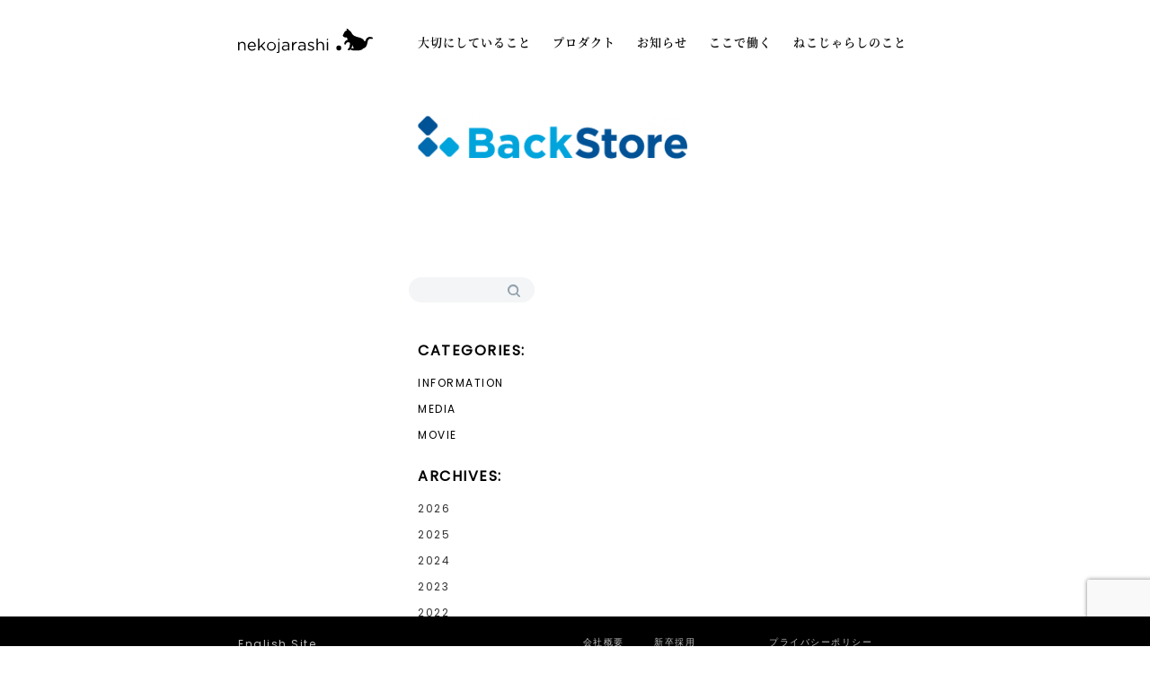

--- FILE ---
content_type: text/html; charset=UTF-8
request_url: https://nekojarashi.com/product/asset-4/
body_size: 9732
content:
<!DOCTYPE html>
<html lang="ja">
<head>
<meta charset="UTF-8">
<meta name="viewport" content="width=device-width, initial-scale=1">
<meta name="norton-safeweb-site-verification" content="7SHBKWVM3L06K49R8CV49BX78F4589EEVTLA8FPQOZGIP1QWG7HMPUTONA7XD56Z7WG2ITTU4PJ0SBBTICD-9UEZZCJIUZK3S4X6-BOOJ5GXLNIXJIE8NOUBGRUUC8SR" />
<link rel="profile" href="http://gmpg.org/xfn/11">
<link rel="pingback" href="https://nekojarashi.com/xmlrpc.php">
<link href="https://fonts.googleapis.com/css?family=Muli|Poppins|Questrial" rel="stylesheet">
<script src="https://ajax.googleapis.com/ajax/libs/jquery/3.2.1/jquery.min.js"></script>
<script src="https://cdnjs.cloudflare.com/ajax/libs/Readmore.js/2.2.0/readmore.min.js"></script>

<script>
    var bumpIt = function() {
  $('body').css('padding-bottom', $('#colophon').height());
}
$(window).resize(function() {
  bumpIt();
});
// 		var padIt = function() {
//   $('#content').css('padding-bottom', '5%');
//   $('#content').css('padding-top', '5%');
// }
// $(window).resize(function() {
//   padIt();
// });
</script>


<script type="text/javascript">
(function() {
  var didInit = false;
  function initMunchkin() {
    if(didInit === false) {
      didInit = true;
      Munchkin.init('897-CMD-695');
    }
  }
  var s = document.createElement('script');
  s.type = 'text/javascript';
  s.async = true;
  s.src = '//munchkin.marketo.net/munchkin.js';
  s.onreadystatechange = function() {
    if (this.readyState == 'complete' || this.readyState == 'loaded') {
      initMunchkin();
    }
  };
  s.onload = initMunchkin;
  document.getElementsByTagName('head')[0].appendChild(s);
})();
</script>



<!-- <ul class="nav">
	<li><a href="#section1">section1</a></li>
	<li><a href="#section2">section2</a></li>
	<li><a href="#section3">section3</a></li>
	<li><a href="#section4">section4</a></li>
	<li><a href="#section5">section5</a></li>
/nav</ul>

<div class="box" id="section1">section1</div>
<div class="box" id="section2">section2</div>
<div class="box" id="section3">section3</div>
<div class="box" id="section4">section4</div>
<div class="box" id="section5">section5</div>
 -->

<!-- <script src="http://ajax.googleapis.com/ajax/libs/jquery/1.8.2/jquery.min.js"></script>
<script>
// Select all links with hashes
$('a[href*="#"]')
  // Remove links that don't actually link to anything
  .not('[href="#"]')
  .not('[href="#0"]')
  .click(function(event) {
    // On-page links
    if (
      location.pathname.replace(/^\//, '') == this.pathname.replace(/^\//, '')
      &&
      location.hostname == this.hostname
    ) {
      // Figure out element to scroll to
      var target = $(this.hash);
      target = target.length ? target : $('[name=' + this.hash.slice(1) + ']');
      // Does a scroll target exist?
      if (target.length) {
        // Only prevent default if animation is actually gonna happen
        event.preventDefault();
        $('html, body').animate({
          scrollTop: target.offset().top
        }, 1000, function() {
          // Callback after animation
          // Must change focus!
          var $target = $(target);
          $target.focus();
          if ($target.is(":focus")) { // Checking if the target was focused
            return false;
          } else {
            $target.attr('tabindex','-1'); // Adding tabindex for elements not focusable
            $target.focus(); // Set focus again
          };
        });
      }
    }
  });
</script> -->







<title>Backstore logo &#8211; Nekojarashi</title>
<meta name='robots' content='max-image-preview:large' />
	<style>img:is([sizes="auto" i], [sizes^="auto," i]) { contain-intrinsic-size: 3000px 1500px }</style>
	<link rel='dns-prefetch' href='//fonts.googleapis.com' />
<link rel="alternate" type="application/rss+xml" title="Nekojarashi &raquo; フィード" href="https://nekojarashi.com/feed/" />
<link rel="alternate" type="application/rss+xml" title="Nekojarashi &raquo; コメントフィード" href="https://nekojarashi.com/comments/feed/" />
<link rel="alternate" type="application/rss+xml" title="Nekojarashi &raquo; Backstore logo のコメントのフィード" href="https://nekojarashi.com/product/asset-4/feed/" />
<script type="text/javascript">
/* <![CDATA[ */
window._wpemojiSettings = {"baseUrl":"https:\/\/s.w.org\/images\/core\/emoji\/15.0.3\/72x72\/","ext":".png","svgUrl":"https:\/\/s.w.org\/images\/core\/emoji\/15.0.3\/svg\/","svgExt":".svg","source":{"concatemoji":"https:\/\/nekojarashi.com\/wp-includes\/js\/wp-emoji-release.min.js?ver=6.7.4"}};
/*! This file is auto-generated */
!function(i,n){var o,s,e;function c(e){try{var t={supportTests:e,timestamp:(new Date).valueOf()};sessionStorage.setItem(o,JSON.stringify(t))}catch(e){}}function p(e,t,n){e.clearRect(0,0,e.canvas.width,e.canvas.height),e.fillText(t,0,0);var t=new Uint32Array(e.getImageData(0,0,e.canvas.width,e.canvas.height).data),r=(e.clearRect(0,0,e.canvas.width,e.canvas.height),e.fillText(n,0,0),new Uint32Array(e.getImageData(0,0,e.canvas.width,e.canvas.height).data));return t.every(function(e,t){return e===r[t]})}function u(e,t,n){switch(t){case"flag":return n(e,"\ud83c\udff3\ufe0f\u200d\u26a7\ufe0f","\ud83c\udff3\ufe0f\u200b\u26a7\ufe0f")?!1:!n(e,"\ud83c\uddfa\ud83c\uddf3","\ud83c\uddfa\u200b\ud83c\uddf3")&&!n(e,"\ud83c\udff4\udb40\udc67\udb40\udc62\udb40\udc65\udb40\udc6e\udb40\udc67\udb40\udc7f","\ud83c\udff4\u200b\udb40\udc67\u200b\udb40\udc62\u200b\udb40\udc65\u200b\udb40\udc6e\u200b\udb40\udc67\u200b\udb40\udc7f");case"emoji":return!n(e,"\ud83d\udc26\u200d\u2b1b","\ud83d\udc26\u200b\u2b1b")}return!1}function f(e,t,n){var r="undefined"!=typeof WorkerGlobalScope&&self instanceof WorkerGlobalScope?new OffscreenCanvas(300,150):i.createElement("canvas"),a=r.getContext("2d",{willReadFrequently:!0}),o=(a.textBaseline="top",a.font="600 32px Arial",{});return e.forEach(function(e){o[e]=t(a,e,n)}),o}function t(e){var t=i.createElement("script");t.src=e,t.defer=!0,i.head.appendChild(t)}"undefined"!=typeof Promise&&(o="wpEmojiSettingsSupports",s=["flag","emoji"],n.supports={everything:!0,everythingExceptFlag:!0},e=new Promise(function(e){i.addEventListener("DOMContentLoaded",e,{once:!0})}),new Promise(function(t){var n=function(){try{var e=JSON.parse(sessionStorage.getItem(o));if("object"==typeof e&&"number"==typeof e.timestamp&&(new Date).valueOf()<e.timestamp+604800&&"object"==typeof e.supportTests)return e.supportTests}catch(e){}return null}();if(!n){if("undefined"!=typeof Worker&&"undefined"!=typeof OffscreenCanvas&&"undefined"!=typeof URL&&URL.createObjectURL&&"undefined"!=typeof Blob)try{var e="postMessage("+f.toString()+"("+[JSON.stringify(s),u.toString(),p.toString()].join(",")+"));",r=new Blob([e],{type:"text/javascript"}),a=new Worker(URL.createObjectURL(r),{name:"wpTestEmojiSupports"});return void(a.onmessage=function(e){c(n=e.data),a.terminate(),t(n)})}catch(e){}c(n=f(s,u,p))}t(n)}).then(function(e){for(var t in e)n.supports[t]=e[t],n.supports.everything=n.supports.everything&&n.supports[t],"flag"!==t&&(n.supports.everythingExceptFlag=n.supports.everythingExceptFlag&&n.supports[t]);n.supports.everythingExceptFlag=n.supports.everythingExceptFlag&&!n.supports.flag,n.DOMReady=!1,n.readyCallback=function(){n.DOMReady=!0}}).then(function(){return e}).then(function(){var e;n.supports.everything||(n.readyCallback(),(e=n.source||{}).concatemoji?t(e.concatemoji):e.wpemoji&&e.twemoji&&(t(e.twemoji),t(e.wpemoji)))}))}((window,document),window._wpemojiSettings);
/* ]]> */
</script>
<style id='wp-emoji-styles-inline-css' type='text/css'>

	img.wp-smiley, img.emoji {
		display: inline !important;
		border: none !important;
		box-shadow: none !important;
		height: 1em !important;
		width: 1em !important;
		margin: 0 0.07em !important;
		vertical-align: -0.1em !important;
		background: none !important;
		padding: 0 !important;
	}
</style>
<link rel='stylesheet' id='contact-form-7-css' href='https://nekojarashi.com/wp-content/plugins/contact-form-7/includes/css/styles.css?ver=6.0.5' type='text/css' media='all' />
<link rel='stylesheet' id='contact-form-7-confirm-css' href='https://nekojarashi.com/wp-content/plugins/contact-form-7-add-confirm/includes/css/styles.css?ver=5.1' type='text/css' media='all' />
<link rel='stylesheet' id='vidbg-frontend-style-css' href='https://nekojarashi.com/wp-content/plugins/video-background/css/pushlabs-vidbg.css?ver=2.7.7' type='text/css' media='all' />
<link rel='stylesheet' id='whats-new-style-css' href='https://nekojarashi.com/wp-content/plugins/whats-new-genarator/whats-new.css?ver=2.0.2' type='text/css' media='all' />
<link rel='stylesheet' id='font-awesome-css' href='https://nekojarashi.com/wp-content/themes/owner2/assets/library/font-awesome/css/font-awesome.min.css?ver=4.5.0' type='text/css' media='all' />
<link rel='stylesheet' id='google-font-css' href='//fonts.googleapis.com/css?family=Montserrat%3A400%2C700&#038;ver=6.7.4' type='text/css' media='all' />
<link rel='stylesheet' id='owner-style-css' href='https://nekojarashi.com/wp-content/themes/owner2/style.css?ver=6.7.4' type='text/css' media='all' />
<style id='owner-style-inline-css' type='text/css'>
 a,a:hover,a:focus,a:active,.entry-footer a:hover,.comment-author .fn .url:hover,.commentmetadata .comment-edit-link,#cancel-comment-reply-link,#cancel-comment-reply-link:before,.logged-in-as a,.social-icons-holder a:hover,#site-navigation ul li.current-menu-item > a, #site-navigation ul li:hover > a,.widget a:hover,.widget a:hover::before,.widget li:hover::before,.owner_grid_layout .post-title a:hover,.team-title-wrapper .post-title a:hover,.testimonial-content::before,.owner_testimonials .client-name ,.latest-posts-wrapper .byline a:hover, .latest-posts-wrapper .posted-on a:hover,.latest-posts-wrapper .news-title a:hover,.entry-title a:hover,.post-readmore a:hover,.site-info a:hover,.grid-archive-layout .entry-title a:hover {
                    color:#333;
                }
.navigation .nav-links a:hover,.bttn:hover,button,input[type='button']:hover,input[type='reset']:hover,input[type='submit']:hover,.edit-link .post-edit-link,.reply .comment-reply-link,.header-search-wrapper .search-main:hover,.header-search-wrapper .search-submit ,.mt-slider-btn-wrap .slider-btn:hover,.owner-slider-wrapper .lSAction > a:hover,.widget_search .search-submit,.widget_search .search-submit,.cta-btn-wrap a:hover,.owner_portfolio .single-post-wrapper .portfolio-title-wrapper .portfolio-link,.team-wrapper .team-desc,.owner_testimonials  .lSSlideOuter .lSPager.lSpg > li:hover a,.owner_testimonials  .lSSlideOuter .lSPager.lSpg > li.active a,#mt-scrollup,.error404 .page-title{
                    background:#333;
                }
.navigation .nav-links a,.bttn,button,input[type='button'],input[type='reset'],input[type='submit'],.header-search-wrapper .search-main:hover,.mt-slider-btn-wrap .slider-btn:hover,.widget_search .search-submit,.cta-btn-wrap a:hover{
                    border-color:#333;
                }
.comment-list .comment-body{
                    border-top-color:#333;
                }
.owner-slider-wrapper .slide-title::after, .owner-slider-wrapper .slide-title::before,.widget .widget-title,.widget .owner-widget-wrapper .widget-title{
                    border-left-color:#333;
                }
.widget .owner-widget-wrapper .widget-title{
                    border-right-color:#333;
                }

</style>
<link rel='stylesheet' id='lightslider-style-css' href='https://nekojarashi.com/wp-content/themes/owner2/assets/css/lightslider.css?ver=1.1.5' type='text/css' media='all' />
<link rel='stylesheet' id='owner-responsive-style-css' href='https://nekojarashi.com/wp-content/themes/owner2/assets/css/owner-responsive.css?ver=6.7.4' type='text/css' media='all' />
<link rel='stylesheet' id='wp-pagenavi-css' href='https://nekojarashi.com/wp-content/plugins/wp-pagenavi/pagenavi-css.css?ver=2.70' type='text/css' media='all' />
<script type="text/javascript" src="https://nekojarashi.com/wp-includes/js/jquery/jquery.min.js?ver=3.7.1" id="jquery-core-js"></script>
<script type="text/javascript" src="https://nekojarashi.com/wp-includes/js/jquery/jquery-migrate.min.js?ver=3.4.1" id="jquery-migrate-js"></script>
<script type="text/javascript" id="snazzymaps-js-js-extra">
/* <![CDATA[ */
var SnazzyDataForSnazzyMaps = [];
SnazzyDataForSnazzyMaps={"id":110428,"name":"Nekojarashi custom","description":null,"url":"https:\/\/snazzymaps.com\/style\/110428\/nekojarashi-custom","imageUrl":"https:\/\/snazzy-maps-cdn.azureedge.net\/assets\/110428-nekojarashi-custom.png?v=20170627102005","json":"[{\"featureType\":\"administrative\",\"elementType\":\"labels.text.fill\",\"stylers\":[{\"color\":\"#444444\"}]},{\"featureType\":\"landscape\",\"elementType\":\"all\",\"stylers\":[{\"color\":\"#f2f2f2\"}]},{\"featureType\":\"poi\",\"elementType\":\"all\",\"stylers\":[{\"visibility\":\"off\"}]},{\"featureType\":\"poi.business\",\"elementType\":\"all\",\"stylers\":[{\"visibility\":\"on\"}]},{\"featureType\":\"poi.business\",\"elementType\":\"geometry.fill\",\"stylers\":[{\"color\":\"#e7e8ec\"}]},{\"featureType\":\"poi.business\",\"elementType\":\"geometry.stroke\",\"stylers\":[{\"color\":\"#e7e8ec\"}]},{\"featureType\":\"poi.business\",\"elementType\":\"labels.text.fill\",\"stylers\":[{\"color\":\"#656f79\"}]},{\"featureType\":\"poi.business\",\"elementType\":\"labels.icon\",\"stylers\":[{\"visibility\":\"simplified\"},{\"hue\":\"#0084ff\"},{\"saturation\":\"-69\"},{\"lightness\":\"-19\"},{\"gamma\":\"1.00\"}]},{\"featureType\":\"road.highway\",\"elementType\":\"all\",\"stylers\":[{\"color\":\"#dadde2\"}]},{\"featureType\":\"transit\",\"elementType\":\"all\",\"stylers\":[{\"visibility\":\"off\"}]},{\"featureType\":\"transit.line\",\"elementType\":\"all\",\"stylers\":[{\"visibility\":\"on\"}]},{\"featureType\":\"transit.station.rail\",\"elementType\":\"labels.text\",\"stylers\":[{\"visibility\":\"on\"}]},{\"featureType\":\"transit.station.rail\",\"elementType\":\"labels.icon\",\"stylers\":[{\"visibility\":\"on\"}]},{\"featureType\":\"water\",\"elementType\":\"all\",\"stylers\":[{\"color\":\"#46bcec\"},{\"visibility\":\"on\"}]},{\"featureType\":\"water\",\"elementType\":\"geometry.fill\",\"stylers\":[{\"visibility\":\"on\"},{\"color\":\"#bfc3cc\"}]},{\"featureType\":\"water\",\"elementType\":\"labels.text.fill\",\"stylers\":[{\"saturation\":\"-6\"},{\"visibility\":\"off\"},{\"color\":\"#a45454\"}]}]","views":8,"favorites":0,"createdBy":{"name":"trizky","url":null},"createdOn":"2017-06-27T09:09:22.787","tags":[],"colors":[]};
/* ]]> */
</script>
<script type="text/javascript" src="https://nekojarashi.com/wp-content/plugins/snazzy-maps/snazzymaps.js?ver=1.4.0" id="snazzymaps-js-js"></script>
<script type="text/javascript" src="https://nekojarashi.com/wp-content/themes/owner2/assets/js/custom-script.js?ver=1.0.0" id="owner-custom-script-js"></script>
<link rel="https://api.w.org/" href="https://nekojarashi.com/wp-json/" /><link rel="alternate" title="JSON" type="application/json" href="https://nekojarashi.com/wp-json/wp/v2/media/188" /><link rel="EditURI" type="application/rsd+xml" title="RSD" href="https://nekojarashi.com/xmlrpc.php?rsd" />
<meta name="generator" content="WordPress 6.7.4" />
<link rel='shortlink' href='https://nekojarashi.com/?p=188' />
<link rel="alternate" title="oEmbed (JSON)" type="application/json+oembed" href="https://nekojarashi.com/wp-json/oembed/1.0/embed?url=https%3A%2F%2Fnekojarashi.com%2Fproduct%2Fasset-4%2F" />
<link rel="alternate" title="oEmbed (XML)" type="text/xml+oembed" href="https://nekojarashi.com/wp-json/oembed/1.0/embed?url=https%3A%2F%2Fnekojarashi.com%2Fproduct%2Fasset-4%2F&#038;format=xml" />
<meta name="cdp-version" content="1.4.9" />	<link rel="preconnect" href="https://fonts.googleapis.com">
	<link rel="preconnect" href="https://fonts.gstatic.com">
	<style type="text/css">.recentcomments a{display:inline !important;padding:0 !important;margin:0 !important;}</style><link rel="icon" href="https://nekojarashi.com/wp-content/uploads/2017/11/cropped-nekoicon-1-150x150.png" sizes="32x32" />
<link rel="icon" href="https://nekojarashi.com/wp-content/uploads/2017/11/cropped-nekoicon-1-200x200.png" sizes="192x192" />
<link rel="apple-touch-icon" href="https://nekojarashi.com/wp-content/uploads/2017/11/cropped-nekoicon-1-200x200.png" />
<meta name="msapplication-TileImage" content="https://nekojarashi.com/wp-content/uploads/2017/11/cropped-nekoicon-1.png" />
		<style type="text/css" id="wp-custom-css">
			/*
You can add your own CSS here.

Click the help icon above to learn more.
*/

*{text-transform:none}
		</style>
			<style id="egf-frontend-styles" type="text/css">
		p {} h1 {} h2 {} h3 {} h4 {} h5 {} h6 {} 	</style>
	
<style>
.cu {
	background-color: red;
}

html {
	margin-top: 0px !important;
}
</style>


</head>

<body class="attachment attachment-template-default attachmentid-188 attachment-png left-sidebar">
<div id="page" class="site">
		<div class="top-header-holder clearfix"> <div class="mt-container"><div class="top-left-holder"></div><!--. top-left-holder --><div class="social-icons-holder"></div><!-- .social-icons-holder --></div></div><!-- .top-header-holder -->	<header id="masthead" class="site-header" role="banner">

			<div class="logo-ads-wrapper clearfix">
				<div class="mt-container">
					<div class="site-branding">
						<a href="https://www.nekojarashi.com/">
							<img src="https://www.nekojarashi.com/wp-content/uploads/2017/06/neko-logo-black.svg" />
						</a>
					</div>
					<div class="mini-branding">
						<a href="https://www.nekojarashi.com/">
							<img src="https://www.nekojarashi.com/wp-content/uploads/2017/06/neko-cat-black.svg" />
						</a>
					</div><!-- .site-branding -->

                    <div class="menu-search-wrapper">
    					<nav id="site-navigation" class="main-navigation" role="navigation">
    						<div class="menu-toggle hide">
    							<div id="nav-icon3">
    								<span></span>
    								<span></span>
    								<span></span>
    								<span></span>
    							</div>
     						</div>
    						<div class="menu-nekojarashi-container"><ul id="primary-menu" class="menu"><li id="menu-item-31" class="menu-item menu-item-type-post_type menu-item-object-page menu-item-31"><a href="https://nekojarashi.com/message/" data-ps2id-api="true">大切にしていること</a></li>
<li id="menu-item-30" class="menu-item menu-item-type-post_type menu-item-object-page menu-item-30"><a href="https://nekojarashi.com/product/" data-ps2id-api="true">プロダクト</a></li>
<li id="menu-item-29" class="menu-item menu-item-type-post_type menu-item-object-page menu-item-29"><a href="https://nekojarashi.com/news/" data-ps2id-api="true">お知らせ</a></li>
<li id="menu-item-28" class="menu-item menu-item-type-post_type menu-item-object-page menu-item-28"><a href="https://nekojarashi.com/career/" data-ps2id-api="true">ここで働く</a></li>
<li id="menu-item-27" class="menu-item menu-item-type-post_type menu-item-object-page menu-item-27"><a href="https://nekojarashi.com/about/" data-ps2id-api="true">ねこじゃらしのこと</a></li>
</ul></div>    					</nav><!-- #site-navigation -->

                    </div>

				</div><!-- .mt-container -->
			</div><!-- .logo-ads-wrapper -->


	</header><!-- #masthead -->

	<div id="content" class="site-content">
					<header class="entry-header">
	            <div class="mt-container">
	    			<h1 class="entry-title">Backstore logo</h1>	            </div><!-- .mt-container -->
			</header><!-- .entry-header -->
				<div class="mt-container">
	<div id="primary" class="content-area">
		<main id="main" class="site-main" role="main">


			
<article id="post-188" class="post-188 attachment type-attachment status-inherit hentry">


	<div class="entry-content">
		<p class="attachment"><a href='https://nekojarashi.com/wp-content/uploads/2017/06/Asset-4.png'><img decoding="async" width="300" height="48" src="https://nekojarashi.com/wp-content/uploads/2017/06/Asset-4-300x48.png" class="attachment-medium size-medium" alt="" srcset="https://nekojarashi.com/wp-content/uploads/2017/06/Asset-4-300x48.png 300w, https://nekojarashi.com/wp-content/uploads/2017/06/Asset-4-150x24.png 150w, https://nekojarashi.com/wp-content/uploads/2017/06/Asset-4.png 311w" sizes="(max-width: 300px) 100vw, 300px" /></a></p>
	</div><!-- .entry-content -->

	<footer class="entry-footer">
			</footer><!-- .entry-footer -->
</article><!-- #post-## -->


<aside id="secondary" class="widget-area" role="complementary">
	<section id="search-3" class="widget widget_search"><form role="search" method="get" class="search-form" action="https://nekojarashi.com/">
				<label>
					<span class="screen-reader-text">検索:</span>
					<input type="search" class="search-field" placeholder="検索&hellip;" value="" name="s" />
				</label>
				<input type="submit" class="search-submit" value="検索" />
			</form></section><section id="categories-3" class="widget widget_categories"><h4 class="widget-title">Categories:</h4>
			<ul>
					<li class="cat-item cat-item-4"><a href="https://nekojarashi.com/category/information/">INFORMATION</a>
</li>
	<li class="cat-item cat-item-5"><a href="https://nekojarashi.com/category/media/">MEDIA</a>
</li>
	<li class="cat-item cat-item-105"><a href="https://nekojarashi.com/category/movie/">MOVIE</a>
</li>
			</ul>

			</section><section id="annual_archive_widget-2" class="widget Annual_Archive_Widget"><h4 class="widget-title">Archives:</h4>		<ul>
			<li><a href='https://nekojarashi.com/2026/'>2026</a></li>
	<li><a href='https://nekojarashi.com/2025/'>2025</a></li>
	<li><a href='https://nekojarashi.com/2024/'>2024</a></li>
	<li><a href='https://nekojarashi.com/2023/'>2023</a></li>
	<li><a href='https://nekojarashi.com/2022/'>2022</a></li>
	<li><a href='https://nekojarashi.com/2021/'>2021</a></li>
	<li><a href='https://nekojarashi.com/2020/'>2020</a></li>
	<li><a href='https://nekojarashi.com/2019/'>2019</a></li>
	<li><a href='https://nekojarashi.com/2018/'>2018</a></li>
	<li><a href='https://nekojarashi.com/2017/'>2017</a></li>
	<li><a href='https://nekojarashi.com/2016/'>2016</a></li>
		</ul>
		</section></aside><!-- #secondary -->

		</main><!-- #main -->
	</div><!-- #primary -->
</div><!-- .mt-container -->
	</div><!-- #content -->


	<footer id="colophon" class="site-footer" role="contentinfo">

<!-- 		<div class="footer-left">
			<div class="sns">
			</div>
			<div class="copyright">
				<p>COPYRIGHT @ NEKOJARASHI INC. ALL RIGHTS RESERVED.</p>
			</div>
		</div>
		<div class="footer-right">
				<table class="sitemap">
					<tr>
						<td>会社概要</td>
						<td>新卒採用</td>
						<td>プライバシーポリシー</td>
					</tr>
					<tr>
						<td>沿革</td>
						<td>キャリア採用</td>
						<td>特定商取引法に関する表示</td>
					</tr>
					<tr>
						<td>設立</td>
						<td>人事制度・福利厚生</td>
						<td>お問い合わせ</td>
					</tr>
				</table>
		</div>
</footer> -->



		

		<div class="site-info">
			<div class="mt-container foot-container">

				<div class="full-sitemap">  <!-- fullsite footer -->
					<ul>
						<li><a href="/about/#company-info">会社概要</a></li>
						<li><a href="/about/#history">沿革</a></li>
						<li><a href="/about/#access">アクセス</a></li>
					</ul>
					<ul>
						<li><a href="/career">新卒採用</a></li>
						<li><a href="/career">キャリア採用</a></li>
						<li><a href="https://recruit.nekojarashi.com/company/personnel" target="_blank">人事制度・福利厚生</a></li>
					</ul>
					<ul>
						<li><a href="/privacy">プライバシーポリシー</a></li>
						<li><a href="/trade_law">特定商取引法に関する表示</a></li>
						<li><a href="/info_security">情報セキュリティ基本方針</a></li>
						<li><a href="/contact">お問い合わせ</a></li>
					</ul>
				</div> <!-- fullsite footer end -->

				<table class="smart-sitemap"> <!-- smartphone footer start -->
					<tr>
						<td><a href="/about/#company-info">会社概要</a></td>
						<td><a href="/about/#history">沿革</a></td>
					</tr>
					<tr>
						<td><a href="/about/#access">アクセス</a></td>
						<td><a href="/career">新卒採用</a></td>
					</tr>
					<tr>
						<td><a href="/career">キャリア採用</a></td>
						<td><a href="https://recruit.nekojarashi.com/company/personnel" target="_blank">人事制度・福利厚生</a></td>
					</tr>
					<tr>
						<td><a href="/privacy">プライバシーポリシー</a></td>
						<td><a href="/trade_law">特定商取引法に関する表示</a></td>
					</tr>
					<tr>
						<td><a href="/info_security">情報セキュリティ基本方針</a></td>
						<td><a href="/contact">お問い合わせ</a></td>
					</tr>
				</table> <!-- smartphone footer end -->
				<a class="lang-switch" href="/en">English Site</a>
				<div class="owner-copyright-wrapper">
					<div class="sns">
						<a href="https://www.facebook.com/nekojarashi.jp/" target="_blank"><img src="https://www.nekojarashi.com/wp-content/uploads/2017/06/sns-fb.svg" /></a>
						<a href="https://twitter.com/nekojarashi/" target="_blank"><img src="https://www.nekojarashi.com/wp-content/uploads/2017/06/sns-twitter.svg" /></a>
						<a href="https://www.instagram.com/nekojarashi/" target="_blank"><img src="https://www.nekojarashi.com/wp-content/uploads/2017/06/sns-insta.svg" /></a>
					</div>
					<p>COPYRIGHT @ NEKOJARASHI INC. ALL RIGHTS RESERVED.</p>
				</div>

                <!-- <nav id="site-footer-navigation" class="footer-navigation" role="navigation">
			         <div id="footer-menu" class="menu"><ul>
<li class="page_item page-item-6261"><a href="https://nekojarashi.com/lp/lumiere01tnks">【Lumière】お問い合わせありがとうございます。</a></li>
<li class="page_item page-item-2693"><a href="https://nekojarashi.com/en/about/">About</a></li>
<li class="page_item page-item-2715"><a href="https://nekojarashi.com/en/contact/">Contact Us</a></li>
<li class="page_item page-item-67"><a href="https://nekojarashi.com/">Home</a></li>
<li class="page_item page-item-7854"><a href="https://nekojarashi.com/ir/">ir</a></li>
<li class="page_item page-item-2685"><a href="https://nekojarashi.com/en/message/">Message</a></li>
<li class="page_item page-item-3103"><a href="https://nekojarashi.com/test">Morpho and Nekojarashi will announce the beta version of video processing cloud service, “Setaria Video Processing (tentative name)”.</a></li>
<li class="page_item page-item-2808"><a href="https://nekojarashi.com/en/news">News</a></li>
<li class="page_item page-item-3094"><a href="https://nekojarashi.com/en/privacy/">Privacy Policy</a></li>
<li class="page_item page-item-2690"><a href="https://nekojarashi.com/en/product/">Product</a></li>
<li class="page_item page-item-7440"><a href="https://nekojarashi.com/roadstead/">Roadstead</a></li>
<li class="page_item page-item-2681"><a href="https://nekojarashi.com/en">Top &#8211; English</a></li>
<li class="page_item page-item-436"><a href="https://nekojarashi.com/contact/">お問い合わせ</a></li>
<li class="page_item page-item-2296"><a href="https://nekojarashi.com/security_initiatives/">セキュリティへの取り組み</a></li>
<li class="page_item page-item-5234"><a href="https://nekojarashi.com/new/top">トップページ</a></li>
<li class="page_item page-item-361"><a href="https://nekojarashi.com/privacy/">プライバシーポリシー</a></li>
<li class="page_item page-item-6152"><a href="https://nekojarashi.com/lp/lumiere01">多視点・高音質 ライブ配信プラットフォーム　Lumière</a></li>
<li class="page_item page-item-417"><a href="https://nekojarashi.com/info_security/">情報セキュリティ基本方針</a></li>
<li class="page_item page-item-397"><a href="https://nekojarashi.com/trade_law/">特定商取引法に関する表示</a></li>
<li class="page_item page-item-8"><a href="https://nekojarashi.com/message/">大切にしていること</a></li>
<li class="page_item page-item-10 current_page_ancestor current_page_parent"><a href="https://nekojarashi.com/product/">プロダクト</a></li>
<li class="page_item page-item-12"><a href="https://nekojarashi.com/news/">お知らせ</a></li>
<li class="page_item page-item-14"><a href="https://nekojarashi.com/career/">ここで働く</a></li>
<li class="page_item page-item-17"><a href="https://nekojarashi.com/about/">ねこじゃらしのこと</a></li>
<li class="page_item page-item-8161"><a href="https://nekojarashi.com/llc-about">合同会社ねこじゃらし</a></li>
</ul></div>
	           </nav><!-- #site-navigation -->
			</div>
		</div><!-- .site-info -->
	</footer><!-- #colophon -->
	<div id="mt-scrollup" class="animated arrow-hide"><i class="fa fa-chevron-up"></i></div>
</div><!-- #page -->

</body>

<script type="text/javascript" src="https://nekojarashi.com/wp-includes/js/dist/hooks.min.js?ver=4d63a3d491d11ffd8ac6" id="wp-hooks-js"></script>
<script type="text/javascript" src="https://nekojarashi.com/wp-includes/js/dist/i18n.min.js?ver=5e580eb46a90c2b997e6" id="wp-i18n-js"></script>
<script type="text/javascript" id="wp-i18n-js-after">
/* <![CDATA[ */
wp.i18n.setLocaleData( { 'text direction\u0004ltr': [ 'ltr' ] } );
/* ]]> */
</script>
<script type="text/javascript" src="https://nekojarashi.com/wp-content/plugins/contact-form-7/includes/swv/js/index.js?ver=6.0.5" id="swv-js"></script>
<script type="text/javascript" id="contact-form-7-js-translations">
/* <![CDATA[ */
( function( domain, translations ) {
	var localeData = translations.locale_data[ domain ] || translations.locale_data.messages;
	localeData[""].domain = domain;
	wp.i18n.setLocaleData( localeData, domain );
} )( "contact-form-7", {"translation-revision-date":"2025-02-18 07:36:32+0000","generator":"GlotPress\/4.0.1","domain":"messages","locale_data":{"messages":{"":{"domain":"messages","plural-forms":"nplurals=1; plural=0;","lang":"ja_JP"},"This contact form is placed in the wrong place.":["\u3053\u306e\u30b3\u30f3\u30bf\u30af\u30c8\u30d5\u30a9\u30fc\u30e0\u306f\u9593\u9055\u3063\u305f\u4f4d\u7f6e\u306b\u7f6e\u304b\u308c\u3066\u3044\u307e\u3059\u3002"],"Error:":["\u30a8\u30e9\u30fc:"]}},"comment":{"reference":"includes\/js\/index.js"}} );
/* ]]> */
</script>
<script type="text/javascript" id="contact-form-7-js-before">
/* <![CDATA[ */
var wpcf7 = {
    "api": {
        "root": "https:\/\/nekojarashi.com\/wp-json\/",
        "namespace": "contact-form-7\/v1"
    }
};
/* ]]> */
</script>
<script type="text/javascript" src="https://nekojarashi.com/wp-content/plugins/contact-form-7/includes/js/index.js?ver=6.0.5" id="contact-form-7-js"></script>
<script type="text/javascript" src="https://nekojarashi.com/wp-includes/js/jquery/jquery.form.min.js?ver=4.3.0" id="jquery-form-js"></script>
<script type="text/javascript" src="https://nekojarashi.com/wp-content/plugins/contact-form-7-add-confirm/includes/js/scripts.js?ver=5.1" id="contact-form-7-confirm-js"></script>
<script type="text/javascript" id="page-scroll-to-id-plugin-script-js-extra">
/* <![CDATA[ */
var mPS2id_params = {"instances":{"mPS2id_instance_0":{"selector":"a[rel='m_PageScroll2id']","autoSelectorMenuLinks":"true","excludeSelector":"a[href^='#tab-'], a[href^='#tabs-'], a[data-toggle]:not([data-toggle='tooltip']), a[data-slide], a[data-vc-tabs], a[data-vc-accordion], a.screen-reader-text.skip-link","scrollSpeed":1000,"autoScrollSpeed":"true","scrollEasing":"easeInOutQuint","scrollingEasing":"easeOutQuint","forceScrollEasing":"false","pageEndSmoothScroll":"true","stopScrollOnUserAction":"false","autoCorrectScroll":"false","autoCorrectScrollExtend":"false","layout":"vertical","offset":0,"dummyOffset":"false","highlightSelector":"","clickedClass":"mPS2id-clicked","targetClass":"mPS2id-target","highlightClass":"mPS2id-highlight","forceSingleHighlight":"false","keepHighlightUntilNext":"false","highlightByNextTarget":"false","appendHash":"false","scrollToHash":"true","scrollToHashForAll":"true","scrollToHashDelay":0,"scrollToHashUseElementData":"true","scrollToHashRemoveUrlHash":"false","disablePluginBelow":0,"adminDisplayWidgetsId":"true","adminTinyMCEbuttons":"true","unbindUnrelatedClickEvents":"false","unbindUnrelatedClickEventsSelector":"","normalizeAnchorPointTargets":"false","encodeLinks":"false"}},"total_instances":"1","shortcode_class":"_ps2id"};
/* ]]> */
</script>
<script type="text/javascript" src="https://nekojarashi.com/wp-content/plugins/page-scroll-to-id/js/page-scroll-to-id.min.js?ver=1.7.8" id="page-scroll-to-id-plugin-script-js"></script>
<script type="text/javascript" src="https://nekojarashi.com/wp-content/themes/owner2/assets/js/lightslider.js?ver=20151215" id="jquery-lightslider-js"></script>
<script type="text/javascript" src="https://nekojarashi.com/wp-content/themes/owner2/assets/library/sticky/jquery.sticky.js?ver=1.0.2" id="jquery-sticky-js"></script>
<script type="text/javascript" src="https://nekojarashi.com/wp-content/themes/owner2/assets/library/sticky/sticky-setting.js?ver=1.0.0" id="owner-sticky-setting-js"></script>
<script type="text/javascript" src="https://nekojarashi.com/wp-includes/js/comment-reply.min.js?ver=6.7.4" id="comment-reply-js" async="async" data-wp-strategy="async"></script>
<script type="text/javascript" src="https://www.google.com/recaptcha/api.js?render=6Leq4a4ZAAAAAMDjo8JVCRmXN-yTVIFaVP_3-wKD&amp;ver=3.0" id="google-recaptcha-js"></script>
<script type="text/javascript" src="https://nekojarashi.com/wp-includes/js/dist/vendor/wp-polyfill.min.js?ver=3.15.0" id="wp-polyfill-js"></script>
<script type="text/javascript" id="wpcf7-recaptcha-js-before">
/* <![CDATA[ */
var wpcf7_recaptcha = {
    "sitekey": "6Leq4a4ZAAAAAMDjo8JVCRmXN-yTVIFaVP_3-wKD",
    "actions": {
        "homepage": "homepage",
        "contactform": "contactform"
    }
};
/* ]]> */
</script>
<script type="text/javascript" src="https://nekojarashi.com/wp-content/plugins/contact-form-7/modules/recaptcha/index.js?ver=6.0.5" id="wpcf7-recaptcha-js"></script>

</html>


--- FILE ---
content_type: text/html; charset=utf-8
request_url: https://www.google.com/recaptcha/api2/anchor?ar=1&k=6Leq4a4ZAAAAAMDjo8JVCRmXN-yTVIFaVP_3-wKD&co=aHR0cHM6Ly9uZWtvamFyYXNoaS5jb206NDQz&hl=en&v=PoyoqOPhxBO7pBk68S4YbpHZ&size=invisible&anchor-ms=20000&execute-ms=30000&cb=3yel2kuljm
body_size: 48667
content:
<!DOCTYPE HTML><html dir="ltr" lang="en"><head><meta http-equiv="Content-Type" content="text/html; charset=UTF-8">
<meta http-equiv="X-UA-Compatible" content="IE=edge">
<title>reCAPTCHA</title>
<style type="text/css">
/* cyrillic-ext */
@font-face {
  font-family: 'Roboto';
  font-style: normal;
  font-weight: 400;
  font-stretch: 100%;
  src: url(//fonts.gstatic.com/s/roboto/v48/KFO7CnqEu92Fr1ME7kSn66aGLdTylUAMa3GUBHMdazTgWw.woff2) format('woff2');
  unicode-range: U+0460-052F, U+1C80-1C8A, U+20B4, U+2DE0-2DFF, U+A640-A69F, U+FE2E-FE2F;
}
/* cyrillic */
@font-face {
  font-family: 'Roboto';
  font-style: normal;
  font-weight: 400;
  font-stretch: 100%;
  src: url(//fonts.gstatic.com/s/roboto/v48/KFO7CnqEu92Fr1ME7kSn66aGLdTylUAMa3iUBHMdazTgWw.woff2) format('woff2');
  unicode-range: U+0301, U+0400-045F, U+0490-0491, U+04B0-04B1, U+2116;
}
/* greek-ext */
@font-face {
  font-family: 'Roboto';
  font-style: normal;
  font-weight: 400;
  font-stretch: 100%;
  src: url(//fonts.gstatic.com/s/roboto/v48/KFO7CnqEu92Fr1ME7kSn66aGLdTylUAMa3CUBHMdazTgWw.woff2) format('woff2');
  unicode-range: U+1F00-1FFF;
}
/* greek */
@font-face {
  font-family: 'Roboto';
  font-style: normal;
  font-weight: 400;
  font-stretch: 100%;
  src: url(//fonts.gstatic.com/s/roboto/v48/KFO7CnqEu92Fr1ME7kSn66aGLdTylUAMa3-UBHMdazTgWw.woff2) format('woff2');
  unicode-range: U+0370-0377, U+037A-037F, U+0384-038A, U+038C, U+038E-03A1, U+03A3-03FF;
}
/* math */
@font-face {
  font-family: 'Roboto';
  font-style: normal;
  font-weight: 400;
  font-stretch: 100%;
  src: url(//fonts.gstatic.com/s/roboto/v48/KFO7CnqEu92Fr1ME7kSn66aGLdTylUAMawCUBHMdazTgWw.woff2) format('woff2');
  unicode-range: U+0302-0303, U+0305, U+0307-0308, U+0310, U+0312, U+0315, U+031A, U+0326-0327, U+032C, U+032F-0330, U+0332-0333, U+0338, U+033A, U+0346, U+034D, U+0391-03A1, U+03A3-03A9, U+03B1-03C9, U+03D1, U+03D5-03D6, U+03F0-03F1, U+03F4-03F5, U+2016-2017, U+2034-2038, U+203C, U+2040, U+2043, U+2047, U+2050, U+2057, U+205F, U+2070-2071, U+2074-208E, U+2090-209C, U+20D0-20DC, U+20E1, U+20E5-20EF, U+2100-2112, U+2114-2115, U+2117-2121, U+2123-214F, U+2190, U+2192, U+2194-21AE, U+21B0-21E5, U+21F1-21F2, U+21F4-2211, U+2213-2214, U+2216-22FF, U+2308-230B, U+2310, U+2319, U+231C-2321, U+2336-237A, U+237C, U+2395, U+239B-23B7, U+23D0, U+23DC-23E1, U+2474-2475, U+25AF, U+25B3, U+25B7, U+25BD, U+25C1, U+25CA, U+25CC, U+25FB, U+266D-266F, U+27C0-27FF, U+2900-2AFF, U+2B0E-2B11, U+2B30-2B4C, U+2BFE, U+3030, U+FF5B, U+FF5D, U+1D400-1D7FF, U+1EE00-1EEFF;
}
/* symbols */
@font-face {
  font-family: 'Roboto';
  font-style: normal;
  font-weight: 400;
  font-stretch: 100%;
  src: url(//fonts.gstatic.com/s/roboto/v48/KFO7CnqEu92Fr1ME7kSn66aGLdTylUAMaxKUBHMdazTgWw.woff2) format('woff2');
  unicode-range: U+0001-000C, U+000E-001F, U+007F-009F, U+20DD-20E0, U+20E2-20E4, U+2150-218F, U+2190, U+2192, U+2194-2199, U+21AF, U+21E6-21F0, U+21F3, U+2218-2219, U+2299, U+22C4-22C6, U+2300-243F, U+2440-244A, U+2460-24FF, U+25A0-27BF, U+2800-28FF, U+2921-2922, U+2981, U+29BF, U+29EB, U+2B00-2BFF, U+4DC0-4DFF, U+FFF9-FFFB, U+10140-1018E, U+10190-1019C, U+101A0, U+101D0-101FD, U+102E0-102FB, U+10E60-10E7E, U+1D2C0-1D2D3, U+1D2E0-1D37F, U+1F000-1F0FF, U+1F100-1F1AD, U+1F1E6-1F1FF, U+1F30D-1F30F, U+1F315, U+1F31C, U+1F31E, U+1F320-1F32C, U+1F336, U+1F378, U+1F37D, U+1F382, U+1F393-1F39F, U+1F3A7-1F3A8, U+1F3AC-1F3AF, U+1F3C2, U+1F3C4-1F3C6, U+1F3CA-1F3CE, U+1F3D4-1F3E0, U+1F3ED, U+1F3F1-1F3F3, U+1F3F5-1F3F7, U+1F408, U+1F415, U+1F41F, U+1F426, U+1F43F, U+1F441-1F442, U+1F444, U+1F446-1F449, U+1F44C-1F44E, U+1F453, U+1F46A, U+1F47D, U+1F4A3, U+1F4B0, U+1F4B3, U+1F4B9, U+1F4BB, U+1F4BF, U+1F4C8-1F4CB, U+1F4D6, U+1F4DA, U+1F4DF, U+1F4E3-1F4E6, U+1F4EA-1F4ED, U+1F4F7, U+1F4F9-1F4FB, U+1F4FD-1F4FE, U+1F503, U+1F507-1F50B, U+1F50D, U+1F512-1F513, U+1F53E-1F54A, U+1F54F-1F5FA, U+1F610, U+1F650-1F67F, U+1F687, U+1F68D, U+1F691, U+1F694, U+1F698, U+1F6AD, U+1F6B2, U+1F6B9-1F6BA, U+1F6BC, U+1F6C6-1F6CF, U+1F6D3-1F6D7, U+1F6E0-1F6EA, U+1F6F0-1F6F3, U+1F6F7-1F6FC, U+1F700-1F7FF, U+1F800-1F80B, U+1F810-1F847, U+1F850-1F859, U+1F860-1F887, U+1F890-1F8AD, U+1F8B0-1F8BB, U+1F8C0-1F8C1, U+1F900-1F90B, U+1F93B, U+1F946, U+1F984, U+1F996, U+1F9E9, U+1FA00-1FA6F, U+1FA70-1FA7C, U+1FA80-1FA89, U+1FA8F-1FAC6, U+1FACE-1FADC, U+1FADF-1FAE9, U+1FAF0-1FAF8, U+1FB00-1FBFF;
}
/* vietnamese */
@font-face {
  font-family: 'Roboto';
  font-style: normal;
  font-weight: 400;
  font-stretch: 100%;
  src: url(//fonts.gstatic.com/s/roboto/v48/KFO7CnqEu92Fr1ME7kSn66aGLdTylUAMa3OUBHMdazTgWw.woff2) format('woff2');
  unicode-range: U+0102-0103, U+0110-0111, U+0128-0129, U+0168-0169, U+01A0-01A1, U+01AF-01B0, U+0300-0301, U+0303-0304, U+0308-0309, U+0323, U+0329, U+1EA0-1EF9, U+20AB;
}
/* latin-ext */
@font-face {
  font-family: 'Roboto';
  font-style: normal;
  font-weight: 400;
  font-stretch: 100%;
  src: url(//fonts.gstatic.com/s/roboto/v48/KFO7CnqEu92Fr1ME7kSn66aGLdTylUAMa3KUBHMdazTgWw.woff2) format('woff2');
  unicode-range: U+0100-02BA, U+02BD-02C5, U+02C7-02CC, U+02CE-02D7, U+02DD-02FF, U+0304, U+0308, U+0329, U+1D00-1DBF, U+1E00-1E9F, U+1EF2-1EFF, U+2020, U+20A0-20AB, U+20AD-20C0, U+2113, U+2C60-2C7F, U+A720-A7FF;
}
/* latin */
@font-face {
  font-family: 'Roboto';
  font-style: normal;
  font-weight: 400;
  font-stretch: 100%;
  src: url(//fonts.gstatic.com/s/roboto/v48/KFO7CnqEu92Fr1ME7kSn66aGLdTylUAMa3yUBHMdazQ.woff2) format('woff2');
  unicode-range: U+0000-00FF, U+0131, U+0152-0153, U+02BB-02BC, U+02C6, U+02DA, U+02DC, U+0304, U+0308, U+0329, U+2000-206F, U+20AC, U+2122, U+2191, U+2193, U+2212, U+2215, U+FEFF, U+FFFD;
}
/* cyrillic-ext */
@font-face {
  font-family: 'Roboto';
  font-style: normal;
  font-weight: 500;
  font-stretch: 100%;
  src: url(//fonts.gstatic.com/s/roboto/v48/KFO7CnqEu92Fr1ME7kSn66aGLdTylUAMa3GUBHMdazTgWw.woff2) format('woff2');
  unicode-range: U+0460-052F, U+1C80-1C8A, U+20B4, U+2DE0-2DFF, U+A640-A69F, U+FE2E-FE2F;
}
/* cyrillic */
@font-face {
  font-family: 'Roboto';
  font-style: normal;
  font-weight: 500;
  font-stretch: 100%;
  src: url(//fonts.gstatic.com/s/roboto/v48/KFO7CnqEu92Fr1ME7kSn66aGLdTylUAMa3iUBHMdazTgWw.woff2) format('woff2');
  unicode-range: U+0301, U+0400-045F, U+0490-0491, U+04B0-04B1, U+2116;
}
/* greek-ext */
@font-face {
  font-family: 'Roboto';
  font-style: normal;
  font-weight: 500;
  font-stretch: 100%;
  src: url(//fonts.gstatic.com/s/roboto/v48/KFO7CnqEu92Fr1ME7kSn66aGLdTylUAMa3CUBHMdazTgWw.woff2) format('woff2');
  unicode-range: U+1F00-1FFF;
}
/* greek */
@font-face {
  font-family: 'Roboto';
  font-style: normal;
  font-weight: 500;
  font-stretch: 100%;
  src: url(//fonts.gstatic.com/s/roboto/v48/KFO7CnqEu92Fr1ME7kSn66aGLdTylUAMa3-UBHMdazTgWw.woff2) format('woff2');
  unicode-range: U+0370-0377, U+037A-037F, U+0384-038A, U+038C, U+038E-03A1, U+03A3-03FF;
}
/* math */
@font-face {
  font-family: 'Roboto';
  font-style: normal;
  font-weight: 500;
  font-stretch: 100%;
  src: url(//fonts.gstatic.com/s/roboto/v48/KFO7CnqEu92Fr1ME7kSn66aGLdTylUAMawCUBHMdazTgWw.woff2) format('woff2');
  unicode-range: U+0302-0303, U+0305, U+0307-0308, U+0310, U+0312, U+0315, U+031A, U+0326-0327, U+032C, U+032F-0330, U+0332-0333, U+0338, U+033A, U+0346, U+034D, U+0391-03A1, U+03A3-03A9, U+03B1-03C9, U+03D1, U+03D5-03D6, U+03F0-03F1, U+03F4-03F5, U+2016-2017, U+2034-2038, U+203C, U+2040, U+2043, U+2047, U+2050, U+2057, U+205F, U+2070-2071, U+2074-208E, U+2090-209C, U+20D0-20DC, U+20E1, U+20E5-20EF, U+2100-2112, U+2114-2115, U+2117-2121, U+2123-214F, U+2190, U+2192, U+2194-21AE, U+21B0-21E5, U+21F1-21F2, U+21F4-2211, U+2213-2214, U+2216-22FF, U+2308-230B, U+2310, U+2319, U+231C-2321, U+2336-237A, U+237C, U+2395, U+239B-23B7, U+23D0, U+23DC-23E1, U+2474-2475, U+25AF, U+25B3, U+25B7, U+25BD, U+25C1, U+25CA, U+25CC, U+25FB, U+266D-266F, U+27C0-27FF, U+2900-2AFF, U+2B0E-2B11, U+2B30-2B4C, U+2BFE, U+3030, U+FF5B, U+FF5D, U+1D400-1D7FF, U+1EE00-1EEFF;
}
/* symbols */
@font-face {
  font-family: 'Roboto';
  font-style: normal;
  font-weight: 500;
  font-stretch: 100%;
  src: url(//fonts.gstatic.com/s/roboto/v48/KFO7CnqEu92Fr1ME7kSn66aGLdTylUAMaxKUBHMdazTgWw.woff2) format('woff2');
  unicode-range: U+0001-000C, U+000E-001F, U+007F-009F, U+20DD-20E0, U+20E2-20E4, U+2150-218F, U+2190, U+2192, U+2194-2199, U+21AF, U+21E6-21F0, U+21F3, U+2218-2219, U+2299, U+22C4-22C6, U+2300-243F, U+2440-244A, U+2460-24FF, U+25A0-27BF, U+2800-28FF, U+2921-2922, U+2981, U+29BF, U+29EB, U+2B00-2BFF, U+4DC0-4DFF, U+FFF9-FFFB, U+10140-1018E, U+10190-1019C, U+101A0, U+101D0-101FD, U+102E0-102FB, U+10E60-10E7E, U+1D2C0-1D2D3, U+1D2E0-1D37F, U+1F000-1F0FF, U+1F100-1F1AD, U+1F1E6-1F1FF, U+1F30D-1F30F, U+1F315, U+1F31C, U+1F31E, U+1F320-1F32C, U+1F336, U+1F378, U+1F37D, U+1F382, U+1F393-1F39F, U+1F3A7-1F3A8, U+1F3AC-1F3AF, U+1F3C2, U+1F3C4-1F3C6, U+1F3CA-1F3CE, U+1F3D4-1F3E0, U+1F3ED, U+1F3F1-1F3F3, U+1F3F5-1F3F7, U+1F408, U+1F415, U+1F41F, U+1F426, U+1F43F, U+1F441-1F442, U+1F444, U+1F446-1F449, U+1F44C-1F44E, U+1F453, U+1F46A, U+1F47D, U+1F4A3, U+1F4B0, U+1F4B3, U+1F4B9, U+1F4BB, U+1F4BF, U+1F4C8-1F4CB, U+1F4D6, U+1F4DA, U+1F4DF, U+1F4E3-1F4E6, U+1F4EA-1F4ED, U+1F4F7, U+1F4F9-1F4FB, U+1F4FD-1F4FE, U+1F503, U+1F507-1F50B, U+1F50D, U+1F512-1F513, U+1F53E-1F54A, U+1F54F-1F5FA, U+1F610, U+1F650-1F67F, U+1F687, U+1F68D, U+1F691, U+1F694, U+1F698, U+1F6AD, U+1F6B2, U+1F6B9-1F6BA, U+1F6BC, U+1F6C6-1F6CF, U+1F6D3-1F6D7, U+1F6E0-1F6EA, U+1F6F0-1F6F3, U+1F6F7-1F6FC, U+1F700-1F7FF, U+1F800-1F80B, U+1F810-1F847, U+1F850-1F859, U+1F860-1F887, U+1F890-1F8AD, U+1F8B0-1F8BB, U+1F8C0-1F8C1, U+1F900-1F90B, U+1F93B, U+1F946, U+1F984, U+1F996, U+1F9E9, U+1FA00-1FA6F, U+1FA70-1FA7C, U+1FA80-1FA89, U+1FA8F-1FAC6, U+1FACE-1FADC, U+1FADF-1FAE9, U+1FAF0-1FAF8, U+1FB00-1FBFF;
}
/* vietnamese */
@font-face {
  font-family: 'Roboto';
  font-style: normal;
  font-weight: 500;
  font-stretch: 100%;
  src: url(//fonts.gstatic.com/s/roboto/v48/KFO7CnqEu92Fr1ME7kSn66aGLdTylUAMa3OUBHMdazTgWw.woff2) format('woff2');
  unicode-range: U+0102-0103, U+0110-0111, U+0128-0129, U+0168-0169, U+01A0-01A1, U+01AF-01B0, U+0300-0301, U+0303-0304, U+0308-0309, U+0323, U+0329, U+1EA0-1EF9, U+20AB;
}
/* latin-ext */
@font-face {
  font-family: 'Roboto';
  font-style: normal;
  font-weight: 500;
  font-stretch: 100%;
  src: url(//fonts.gstatic.com/s/roboto/v48/KFO7CnqEu92Fr1ME7kSn66aGLdTylUAMa3KUBHMdazTgWw.woff2) format('woff2');
  unicode-range: U+0100-02BA, U+02BD-02C5, U+02C7-02CC, U+02CE-02D7, U+02DD-02FF, U+0304, U+0308, U+0329, U+1D00-1DBF, U+1E00-1E9F, U+1EF2-1EFF, U+2020, U+20A0-20AB, U+20AD-20C0, U+2113, U+2C60-2C7F, U+A720-A7FF;
}
/* latin */
@font-face {
  font-family: 'Roboto';
  font-style: normal;
  font-weight: 500;
  font-stretch: 100%;
  src: url(//fonts.gstatic.com/s/roboto/v48/KFO7CnqEu92Fr1ME7kSn66aGLdTylUAMa3yUBHMdazQ.woff2) format('woff2');
  unicode-range: U+0000-00FF, U+0131, U+0152-0153, U+02BB-02BC, U+02C6, U+02DA, U+02DC, U+0304, U+0308, U+0329, U+2000-206F, U+20AC, U+2122, U+2191, U+2193, U+2212, U+2215, U+FEFF, U+FFFD;
}
/* cyrillic-ext */
@font-face {
  font-family: 'Roboto';
  font-style: normal;
  font-weight: 900;
  font-stretch: 100%;
  src: url(//fonts.gstatic.com/s/roboto/v48/KFO7CnqEu92Fr1ME7kSn66aGLdTylUAMa3GUBHMdazTgWw.woff2) format('woff2');
  unicode-range: U+0460-052F, U+1C80-1C8A, U+20B4, U+2DE0-2DFF, U+A640-A69F, U+FE2E-FE2F;
}
/* cyrillic */
@font-face {
  font-family: 'Roboto';
  font-style: normal;
  font-weight: 900;
  font-stretch: 100%;
  src: url(//fonts.gstatic.com/s/roboto/v48/KFO7CnqEu92Fr1ME7kSn66aGLdTylUAMa3iUBHMdazTgWw.woff2) format('woff2');
  unicode-range: U+0301, U+0400-045F, U+0490-0491, U+04B0-04B1, U+2116;
}
/* greek-ext */
@font-face {
  font-family: 'Roboto';
  font-style: normal;
  font-weight: 900;
  font-stretch: 100%;
  src: url(//fonts.gstatic.com/s/roboto/v48/KFO7CnqEu92Fr1ME7kSn66aGLdTylUAMa3CUBHMdazTgWw.woff2) format('woff2');
  unicode-range: U+1F00-1FFF;
}
/* greek */
@font-face {
  font-family: 'Roboto';
  font-style: normal;
  font-weight: 900;
  font-stretch: 100%;
  src: url(//fonts.gstatic.com/s/roboto/v48/KFO7CnqEu92Fr1ME7kSn66aGLdTylUAMa3-UBHMdazTgWw.woff2) format('woff2');
  unicode-range: U+0370-0377, U+037A-037F, U+0384-038A, U+038C, U+038E-03A1, U+03A3-03FF;
}
/* math */
@font-face {
  font-family: 'Roboto';
  font-style: normal;
  font-weight: 900;
  font-stretch: 100%;
  src: url(//fonts.gstatic.com/s/roboto/v48/KFO7CnqEu92Fr1ME7kSn66aGLdTylUAMawCUBHMdazTgWw.woff2) format('woff2');
  unicode-range: U+0302-0303, U+0305, U+0307-0308, U+0310, U+0312, U+0315, U+031A, U+0326-0327, U+032C, U+032F-0330, U+0332-0333, U+0338, U+033A, U+0346, U+034D, U+0391-03A1, U+03A3-03A9, U+03B1-03C9, U+03D1, U+03D5-03D6, U+03F0-03F1, U+03F4-03F5, U+2016-2017, U+2034-2038, U+203C, U+2040, U+2043, U+2047, U+2050, U+2057, U+205F, U+2070-2071, U+2074-208E, U+2090-209C, U+20D0-20DC, U+20E1, U+20E5-20EF, U+2100-2112, U+2114-2115, U+2117-2121, U+2123-214F, U+2190, U+2192, U+2194-21AE, U+21B0-21E5, U+21F1-21F2, U+21F4-2211, U+2213-2214, U+2216-22FF, U+2308-230B, U+2310, U+2319, U+231C-2321, U+2336-237A, U+237C, U+2395, U+239B-23B7, U+23D0, U+23DC-23E1, U+2474-2475, U+25AF, U+25B3, U+25B7, U+25BD, U+25C1, U+25CA, U+25CC, U+25FB, U+266D-266F, U+27C0-27FF, U+2900-2AFF, U+2B0E-2B11, U+2B30-2B4C, U+2BFE, U+3030, U+FF5B, U+FF5D, U+1D400-1D7FF, U+1EE00-1EEFF;
}
/* symbols */
@font-face {
  font-family: 'Roboto';
  font-style: normal;
  font-weight: 900;
  font-stretch: 100%;
  src: url(//fonts.gstatic.com/s/roboto/v48/KFO7CnqEu92Fr1ME7kSn66aGLdTylUAMaxKUBHMdazTgWw.woff2) format('woff2');
  unicode-range: U+0001-000C, U+000E-001F, U+007F-009F, U+20DD-20E0, U+20E2-20E4, U+2150-218F, U+2190, U+2192, U+2194-2199, U+21AF, U+21E6-21F0, U+21F3, U+2218-2219, U+2299, U+22C4-22C6, U+2300-243F, U+2440-244A, U+2460-24FF, U+25A0-27BF, U+2800-28FF, U+2921-2922, U+2981, U+29BF, U+29EB, U+2B00-2BFF, U+4DC0-4DFF, U+FFF9-FFFB, U+10140-1018E, U+10190-1019C, U+101A0, U+101D0-101FD, U+102E0-102FB, U+10E60-10E7E, U+1D2C0-1D2D3, U+1D2E0-1D37F, U+1F000-1F0FF, U+1F100-1F1AD, U+1F1E6-1F1FF, U+1F30D-1F30F, U+1F315, U+1F31C, U+1F31E, U+1F320-1F32C, U+1F336, U+1F378, U+1F37D, U+1F382, U+1F393-1F39F, U+1F3A7-1F3A8, U+1F3AC-1F3AF, U+1F3C2, U+1F3C4-1F3C6, U+1F3CA-1F3CE, U+1F3D4-1F3E0, U+1F3ED, U+1F3F1-1F3F3, U+1F3F5-1F3F7, U+1F408, U+1F415, U+1F41F, U+1F426, U+1F43F, U+1F441-1F442, U+1F444, U+1F446-1F449, U+1F44C-1F44E, U+1F453, U+1F46A, U+1F47D, U+1F4A3, U+1F4B0, U+1F4B3, U+1F4B9, U+1F4BB, U+1F4BF, U+1F4C8-1F4CB, U+1F4D6, U+1F4DA, U+1F4DF, U+1F4E3-1F4E6, U+1F4EA-1F4ED, U+1F4F7, U+1F4F9-1F4FB, U+1F4FD-1F4FE, U+1F503, U+1F507-1F50B, U+1F50D, U+1F512-1F513, U+1F53E-1F54A, U+1F54F-1F5FA, U+1F610, U+1F650-1F67F, U+1F687, U+1F68D, U+1F691, U+1F694, U+1F698, U+1F6AD, U+1F6B2, U+1F6B9-1F6BA, U+1F6BC, U+1F6C6-1F6CF, U+1F6D3-1F6D7, U+1F6E0-1F6EA, U+1F6F0-1F6F3, U+1F6F7-1F6FC, U+1F700-1F7FF, U+1F800-1F80B, U+1F810-1F847, U+1F850-1F859, U+1F860-1F887, U+1F890-1F8AD, U+1F8B0-1F8BB, U+1F8C0-1F8C1, U+1F900-1F90B, U+1F93B, U+1F946, U+1F984, U+1F996, U+1F9E9, U+1FA00-1FA6F, U+1FA70-1FA7C, U+1FA80-1FA89, U+1FA8F-1FAC6, U+1FACE-1FADC, U+1FADF-1FAE9, U+1FAF0-1FAF8, U+1FB00-1FBFF;
}
/* vietnamese */
@font-face {
  font-family: 'Roboto';
  font-style: normal;
  font-weight: 900;
  font-stretch: 100%;
  src: url(//fonts.gstatic.com/s/roboto/v48/KFO7CnqEu92Fr1ME7kSn66aGLdTylUAMa3OUBHMdazTgWw.woff2) format('woff2');
  unicode-range: U+0102-0103, U+0110-0111, U+0128-0129, U+0168-0169, U+01A0-01A1, U+01AF-01B0, U+0300-0301, U+0303-0304, U+0308-0309, U+0323, U+0329, U+1EA0-1EF9, U+20AB;
}
/* latin-ext */
@font-face {
  font-family: 'Roboto';
  font-style: normal;
  font-weight: 900;
  font-stretch: 100%;
  src: url(//fonts.gstatic.com/s/roboto/v48/KFO7CnqEu92Fr1ME7kSn66aGLdTylUAMa3KUBHMdazTgWw.woff2) format('woff2');
  unicode-range: U+0100-02BA, U+02BD-02C5, U+02C7-02CC, U+02CE-02D7, U+02DD-02FF, U+0304, U+0308, U+0329, U+1D00-1DBF, U+1E00-1E9F, U+1EF2-1EFF, U+2020, U+20A0-20AB, U+20AD-20C0, U+2113, U+2C60-2C7F, U+A720-A7FF;
}
/* latin */
@font-face {
  font-family: 'Roboto';
  font-style: normal;
  font-weight: 900;
  font-stretch: 100%;
  src: url(//fonts.gstatic.com/s/roboto/v48/KFO7CnqEu92Fr1ME7kSn66aGLdTylUAMa3yUBHMdazQ.woff2) format('woff2');
  unicode-range: U+0000-00FF, U+0131, U+0152-0153, U+02BB-02BC, U+02C6, U+02DA, U+02DC, U+0304, U+0308, U+0329, U+2000-206F, U+20AC, U+2122, U+2191, U+2193, U+2212, U+2215, U+FEFF, U+FFFD;
}

</style>
<link rel="stylesheet" type="text/css" href="https://www.gstatic.com/recaptcha/releases/PoyoqOPhxBO7pBk68S4YbpHZ/styles__ltr.css">
<script nonce="62lDum_Ifr3PbdXPKN7r7A" type="text/javascript">window['__recaptcha_api'] = 'https://www.google.com/recaptcha/api2/';</script>
<script type="text/javascript" src="https://www.gstatic.com/recaptcha/releases/PoyoqOPhxBO7pBk68S4YbpHZ/recaptcha__en.js" nonce="62lDum_Ifr3PbdXPKN7r7A">
      
    </script></head>
<body><div id="rc-anchor-alert" class="rc-anchor-alert"></div>
<input type="hidden" id="recaptcha-token" value="[base64]">
<script type="text/javascript" nonce="62lDum_Ifr3PbdXPKN7r7A">
      recaptcha.anchor.Main.init("[\x22ainput\x22,[\x22bgdata\x22,\x22\x22,\[base64]/[base64]/[base64]/[base64]/[base64]/UltsKytdPUU6KEU8MjA0OD9SW2wrK109RT4+NnwxOTI6KChFJjY0NTEyKT09NTUyOTYmJk0rMTxjLmxlbmd0aCYmKGMuY2hhckNvZGVBdChNKzEpJjY0NTEyKT09NTYzMjA/[base64]/[base64]/[base64]/[base64]/[base64]/[base64]/[base64]\x22,\[base64]\\u003d\x22,\x22e8K5esOvZ8KHTMOUQwZqJsKabcOVRH50w6jCij3CmGnCiADCsVDDkVtmw6YkMMOSUHEqwp/[base64]/Cgk7DkmvDqMOtWRQcRsKJw4Vlw77DslPDpcO6E8KiWQ7Dpn7DoMK4I8OMD1kRw6gXSsOVwp45G8OlCBoxwpvCncOswpBDwqY2UX7DrnAywrrDjsKWwpTDpsKNwpFdADPCl8KCN34vwpPDkMKWIRsIIcOjwrvCnhrDt8OVRGQjwo3CosKpMcOAU0DCicO3w7/DkMKPw6vDu25Gw4NmUDZDw5tFaEkqE1nDm8O1K2jCvlfCi2zDpMObCEPCm8K+Pg/CoG/Cj0dyPMODwpTCn3DDtWMFAU7DjE3Dq8KMwrETGkY4VsORUMK4wo/CpsOHBTbDmhTDkcOsKcOQwp3DqMKHcFXDh2DDjzlIwrzCpcOICsOucwdmY27CncKgJMOSDMKzE3nCp8KHNsK9fDHDqS/DosOLAMKwwplPwpPCm8Ojw7rDshwzL2nDvWE3wq3CusKZRcKnwoTDpTzCpcKOwpDDt8K5KXXCn8OWLH4Xw4k5NkbCo8OHw4bDkcOLOVZvw7wrw5vDk0Few7kwakrCgCJ5w4/Dl0HDghHDjsK4XjHDisOPwrjDnsK/w7w2Tx0Zw7ELG8Ogc8OUDVDCpMKzwo7CgsO6MMOBwoE5DcOiwqnCu8K6w4h+FcKEV8KJTRXChcOjwqEuwrFNwpvDj1DCvsOcw6PCnSLDocKjwqfDgMKBMsO0ZUpCw5fCqQ4oVsKOwo/Dh8K5w5DCssKJZMKFw4HDlsKzM8O7wrjDkMK5wqPDo1ctG0ckw6/CohPCskAww6Y1DyhXwo8VdsOTwpQ/wpHDhsKkD8K4FV98e3PClMOQMQ9nfsK0wqgPD8OOw43DnWQlfcKBE8ONw7bDpTLDvMOlw6xhGcOLw6HDqRJ9wr/CtsO2wrcOETtYeMOebQDCr34/[base64]/DuA/ConvCkcKyw6dreVVpM8KowpLDgFLDrsKsHD3DnVEuwpbCs8OXwpYQwobCuMOTwq/DhSjDiHoDa3/CgSQjEcKHWsOnw6MYWcKeVsOjO3o7w73Co8OUfh/CssKowqAvYXHDp8Ogw6VDwpUjE8O6WsK5ODfCpGxKMsKHw4bDpDNQe8ODJMOSw5YoTMOJwrYgCXAewp4YMmDCm8O+w5xtSwbDqEERPx/DuXQ9LMO3wqXChCYnw6/DicKJw7UgMcOQw4TDq8OGTMOZw5HDphHCij0idsK9wpsCw793KMKxwqE6SsKvw5fDil1vHhvDhABNTF9Ow4jCmXrCrMOqw4jDkWVTAcOfPj3ComDDoj7DuTHDlkbDosKKw47DsjRjwqQfKMOpwrbCoEHCnsOzLMOgw4rDpwgWRGrDqcO/[base64]/Ds8Kvb8Kjw4NcJ3/Cl1twRwXDrnhzZcOLGcKEJxzCvFrDpgHCmnzDizXCiMOpJUAgw5vDnsO5PG/Ch8KNccONwrJbwqfDs8OmwqXCr8OKw7/DgMKlNMKudCbDgMK/UCsYw7vDhHvCg8KBDcOlwqFTwrfDs8Otw7sjwq7CrW0WP8Ocw7kSDG9lUmAZbW9vQ8Osw7wGbSXCvhzDrjUCRFbCoMOEwppBbFF/wpUxRUFeIApzw6R7w5YUwpMLwrrCpCfDvE7Cqk/[base64]/CgcK4wqnDglHDsgXDkQYFw5RXO8O4S8OHwqjCrgjCi8OEw5dYb8KrwpTCj8K+dWANwrzDnFvCpsKIwo1Twok1FMK3DsKOIsO/bwEbwqJGJsKzwofCtEPCsDJFwpvCg8KFOcOew7ACfcKdQCUwwoF7wrYoQsKqO8KKUsOtdUhMwrvCkMOjGE46X39/Nlt0ckbDhFkCJMOgfsOewo/DiMK3QDN8WsOOOSwMZMK9w53DhB9KwpFncjzCrGlbUkfDqcO/w6vDiMK/CyLCklR3GSDCqFPDrcKmYXXCq0cfwqPCq8KHw6DDixHDjGMTw67Ck8O/wowbw7HCrMOsV8O8IsK5wpzCj8O7HxohLmnCpcOoCcOEwqY0O8KPCEPDnMO/LsKfAz3DomzCtMOQw5TCmWjCocKOAcOQw6rCiwQ7MS7CqSQgwrnDosKnTsOkc8K7NcKcw5nCqFXCp8OQwp3CscKbAkFPw6fCuMOmwoDCuTEoS8OOw67CoBlFwqrDnsKIw7jDv8OuwqnDtsKeTMOFwo/DkD3Dq3vDvxUDw5FIwpPCq10nworDicKQwrLDlBRMQy9RKMOOYcKVYMOnT8KUdQpwwopqw7U+wp5/K1bDlRU/Z8KPL8Kbw5Q8wrHDr8KYZ0zDpBEiw4ECwpvCmFdywoRvwqpGMUbDiARsKF9Kw6vDlcOYHMKvGn/Dj8O3wr9Mw6/DnMOpD8Kpwot5w7wyDUc6wrN7Mn/[base64]/LcOEdcOawrzDjRvDtT1pIz3DtsKYLcKuwqvCiH/DkMKlw5gdw6nCk2rChEnDqsO5e8KGw5MUJ8KRw6PCk8OuwpFZwqjCuTXDqSozYgUfLVYcZcOEVnzDlyHDs8KQw7jDgcOuw5Ymw67CqS9XwqFYwqPCnMKda0kUGsK7SsOVf8OWwrPDtcObw73Dk1fDjhJdNMONCcKAecK1P8Oaw5/Dk18owpbCtD1/wocbwrAfw7nChMOhwrXDp1bDsWzDgMOFamzClT7CtsO1AUZ/w5Vcw5fDmsOTw6QBQWXCpcO8RUsiLRw1I8O6wqRPwr9jLClrw6hawonCl8OKw53DuMOtwpxid8Kvw4hfw7PDiMOlw6ddZcO6XybDrMORw5R3OsKvwrfCpsOefcKJw7hTw7ZQw4VkwrTDmMKNw4o4w4jCllnDoUQrw4LDj2/CnE9pdnjCmH7ClsOnw47CpyjCisKXw5bDuFTDnsOnJsKRw6/CncKwbgtEw5PDoMOtWBvDiXFZwqrDsQANw7MWAX/CqRAgw6ZNNC3CoD/DnkHClVhjMlcpCMOEw7wBMcKbOHbDhcO9wp3DtcOXHsOyfsKMwr7Dgj3DmMONa3AJw6bDvz/ChcKWHMOLP8KSw63DqsKlT8KVw6TCv8O4b8OHwrvCvsKewpXCmMOyXS5Gw6nDhQfDosKMw6FGZ8KOwpZKOsOWJMOFFCzCk8KxQsO+fMKswokMQcOVwp/[base64]/P2/DocKFwrpvH1wofzVdGjzDosKWSHNDCQ8TR8O1EsO6NcKZTwjChMObPS7DiMKvK8KDw5nCoBlvB2MfwqcFccO6wrPCkxZkEMKULC/[base64]/DpsKvOHIPXMK2acOvdzHDrMONdMK+NhQsTMK+TXrDgsODw53Dk8OYchTDi8O5w67DoMKyBT8xwqPCqWXCuHB1w6MZH8Otw5chwrkUfsKRwpDChC7CoR8FwqHCh8KMAA7Cj8O3w60AOMKrBh/DtFHDtcOSw7DDtBTDncK8cATCnDrDrVdOSsKRwqclw5Y+wqE9woAgwrAaZFZSLGRXTcK6w6rDvcKzXXDDoz3Ch8OGwoJpw7vCrMOwdgPCkCN0IsOfC8O+Kg3DljUrO8ONLC3Csk/[base64]/ClcOhDjDCkSLCvRMEw7XDr2AjTMOBwqHDpWINJhM2w6vDg8OrehccNsOIDMKOw6TCoWnDlMK7McOtw6thw47Cj8Kyw4PDuQvDvQDCoMOZw4DChGDCg0bCkMK0w4wGw65KwpdscEgJw7zDnsKtwo87wrPDlsOQQ8OrwpkRPMOxw5IyEl/CkFZ6w5Jkw58kw5c9wp7CncO5P2bCrGnDvAvCqRbDrcK+wqfCtsO8RMOye8Oga25wwp90w5PCtGPDgMOpN8O+w4F+w6bDhiRFajnDhh/CqDpgwozCmi5+K3DDpsKCchdUwoZ5Y8KAXlPCkD56BcOqw719w47Ds8KyQjHDrcO2wqJdAcKeWn7DkEEEwpZQwodGB0Zbwq/[base64]/wqt5YMO8CV/CgCPCv8K5wpNGwoAIwqDDr17DiWBqworCuMKSwrVpH8KuUMKvNTHCqMK8NnJKwptQAgkkclXClMKZwqwna3JdEcKuwovDkHfDi8OQw7tjwopkwojDi8KuJmU5WMOhBD7CvC3DvsO4w6xEEkXCtsKRb0nDpMKjw4IPw7Y3wqdRGH/DnsOxOsOXf8KBYlZzwrLDtRJXCw7Dm3xhLcKsL0x6wqnCjsOuHnXDq8KwPcKJw6XCscOBO8OXwqg/wq3Dm8KcLMOAw7bClcKSXsKdJ1/[base64]/w4jDgMKLFX9Bwr7DqmwVLsKTOMKlE8OXwrDCrW8vWMKWwqDCvMOwP1NSw6fDrMOcwrV+Y8OBw5fCsGYDZ3/CuErDr8OBwo01w67DvcOFw7XDghjDsRvClg7DhMOcwq8UwrlqRsKrw7FdDnluacKcDjR0DcKrwqRww5vCmlXDn3vDmlnDjcKLwrPDvUbDl8KCw7/CjDzDr8Oww5jCpQgSw7QGw5JTw6ISRlYKJ8KIw600wr3DicOnw6/DpMKuZD/Dl8K0YCIXXMKyV8KEUcK0w7x3HcKVwos7JDPDlsKWwqTDnVd+worCrCDDpQHCoj4EJ2pdwoHCtlbCocKbXcOkwrYMDcKhAMOYwp3CmXhGSG0BF8K9w6tawqZjwq11w5nDmgDCsMO/w64xwo3CkUgOw6QJfsOXMlTCosKww6zDjAzDg8Kpwp/[base64]/Ck8OHambCklDCgmd2FwNhw7UIR8OAI8Kcw47ChD7DkWvDsW59cUtCwrglGsK3wqdtw7wgQ0kdKsOQZAbCtsOPQnhcworDn0XCn0HDgxbClUQkTT0SwqZBw7/CniPCrFPDnMKxwrUhwpLCjmIHGBEVw5/ComZWUjhkO2fCnMOBw4gowrE7wpsTMsKWB8Ohw44cw5dpQ3zDrsOAw7BewqLChT0rwq4VbsK4wp3DrMKLZcKLPVrDucKCw6nDsTh6dmsywpgwFMKcB8KsWhjCi8Oow6jDl8O2O8O5N289FVNkw5XCuz4HwpDDiHfCp34/wqzCusOOw43DtDTDqsKeG1YPFcKrw4TDhVxSwqnDscOawovCrsKpFS3CrkNEKABMXyTDu1/CmkfDlWg4woQ3w4zDlMOtWmUvw5bCgcO7w4kheXnDs8KjdsOKYMOsO8KxwpQmO3kxw7hyw4HDvnHDvcKBLsKqw6XDjcKSw5TDiA19ZHR2w4lcAMKIw6s3PxHDsATCpcKvw6XCosKiw5HCscOkL0XDl8Ohw6DCkkzDosObLFXDoMOgwrvDsw/CnhQCw4o4w4DDtMKVWXYac1vCgMKMw6bCkcKIe8KhCcKjKsKrcMK1PcOpbCvCuidzOcKlwqbDg8OUwqDCnEIpM8KIwoPDisO6WkojwozDh8OhIV7CpSkYUy/DnAkodMOkXDDDtywVUnvDnsKiWTfCk0M4wplON8OhUMK0w5XDjMO2woB6wr3CiifCmsKOwpTCq1oMw7LCosKowr0YwrpzGcKIw5AOAcODU1wUwo3DncK5woZRwqdHwrfCvMKlfcONOsOpMsKnLcKBw7dpKALDpVHDtMKmwpZ/[base64]/w7pPwpxsTsO/bkTDtWZCw4bDiC/[base64]/[base64]/Cu8KmO8OSw49BCMK1RE0LDnBtwqdmQcKyw7nCtkbCjSfDgHQ5wrjCt8OLw5PCqsOoYMOCQXsMw6c8w4E9VcKIw5lLICdSw592T2hMHMOmw5bCs8OvSMKUwqnDghfDhEfDoH3CuwVrC8Khw4cCw4cIwr4Bw7Nwwo3CpH3DhERSYBhLHG/ChsO8QMOTbwPCpsKow7BnIhxkA8O+wpA4VXQ3wpghGMKywo83GAPCnkfCgMKZw6JmEcKAPsOpwrbCssKewo1jFsKNe8OOfcOIw7EJAcOkHzcwNsK5MwnDkMK8w6hfG8OUASXCmcKlwobDscKRwpVMf0JaWRALwqPCs2Enw5g0SF/DkA7DqsKFLMOew77DrUAYP3fConLDmmDDisOHDsOtw4bDjRbCjAXDlMO/V1g+SsObG8K5cls+CBsNw7bCoXF+w6LCucKTwqsgw7bCvsKpw6s2C1kyA8OJwrfDjSt+XMORbzwuDBccw6wHLMKXwrXDtxBaMXVGJ8Obwokgwq4nwovCk8Ozw78fdsOfcsOyMSjCqcOow554Q8KvHlt/XsO6dR/[base64]/DssKtfExlA8O1DVogw7PCt14xIEVqY1ZtVUg2ccKsdcKGwrQDMsOKBMOsGcKsIMOzEsODZsKiBcOAw7IowrwebsOaw4xHQTdFRwElGcOGPwtiUGZDwqnCisOqw4NJwpNSw4YJw5NiNQlgLXTDi8KDw6gbQn3DscOmVcK5w6vDjsO4WcKOURvDl1/CmSUqwrfDgsOZbSLCq8OfeMK/[base64]/FDUUwqPCgkwFw5TDmU/CqcKHwokRcgXCkMK1CQ7Cu8OBeXnCpTHCt2VrS8KHw4fDlsKrwqtjcsK/V8Kkw44gw7bCpzh+VcOnDMOobgZsw6PCskcXwo0PD8ODR8OSJxLDrEQMO8OywoPCii3CncKSS8O7TVENEl8Vw61cM17Dq2s+w7PDpz/Cllt5SDbDrFLCmcOMw5oYw7PDksKUE8OQbXtMBMOFwo4qbX/[base64]/Dq8KWD3rCgGIWRCvDlgF9wr4/w7DDh2gvXU/[base64]/[base64]/DosKzT8KJPyMfwpIaFDcjw6Yxw783I8KkHC1zQnU7ODUpw7TCuW/DjBnCl8OawqI5w74Hwq/CmcOcw5kvTMOww5nCuMOCJgLDnVvDpcOxw6Mrwq4lwocoEEfDtkxRw6NNeUbCiMKqQcOaRk/CjEwKJMOswrUzRGEiIcKAw5DDhjVswqrDlcObwojDhMO3FlhTPMK0w7/CjMO1QHzClcOkwrjCiSLCmcOZwpfCg8KHwqNgCzbCvcK4XsOOUCDClsK6wpjCizk/wpnDiVkCwoDCshsvwovCo8O0wq93w7RFwrXDisKBT8OEwqzDqTVFw6wsw7VSw73Dt8Oyw6kmw4RVJMOYICzDglfDkMOcw5sCwrtDwqcewokZdRoGFcK3LsOYwoBYMR3CtSPDo8OjdVENEcKIN35Vw4UPw5/CisO/w4/Ci8O3OsKpZ8KJYnjDi8O1MMO1wqrCq8OkKcONwqbChwHDsV7DsyDDlWkvesOvRMOicTPCgsOZOEVYw6fCty3DjX8Iwo7Cv8KLw4h9w67CvcOWV8K8AsKwEMOEwpUXMwPCp1FFISXCtsOnKUJcCsOAwp0zw5RmEsK4wooUw6pew6EQXcOeZMO/w6V3BHVmw7Z0w4LDq8O9bcKgSVnChcKXw6llw4TCjsKZAsO2w6XDncOCwqY8w4jCl8O3NWHDilZwwrbDp8OBJEl7ecKbWG/DqMOdwr5aw5XCj8ObwqoRw6fDn0tLw4dWwpYHwqosNTbCt03CkWzDlw/ClcOTN1XCrncSQsOAaWDCmMOgw6BKMUBrIlJ/JsKXw7bCq8OKbVPDoRhMSX8kI3TDtzJ9ZAQHXBUmWcKnCmPDksK0NsKdwobCi8KRY2UueBXCgMOfS8K6w57DgHjDkWvDkcOqwozClQFXAcKZwr/[base64]/CiRcqCicPfcOAw5HCvsKNX8KAw6ZYw4MXKykZwpzCs0VDwqXCqVYfw63Dn3cIw6wew5/[base64]/CvV9UUMOgw6LDh2NswqbDlAJdWhXChVXDkBx3w4BbTsOYQzpTw5kkA0pswqTDpk/Ch8OOw5AIKMO1OsKCIcKdw6csHcK1w7PDq8OmeMKjw7HCksOXM1DCk8KGw58uAF/Csi/DlQ8oOcOHcV0Xw6DCvkTCscOzBmrCil1Pw49UwqPCu8KPwp3Do8OndSHCn2HCjsKmw4/[base64]/[base64]/Dh33DkALCqSjCsWdOA8KLeMKOwoNyw7scwp4wFhzCn8KmVwnDiMKqacKmw5BOw6JGKsKOw4fDrcOfwozDkAnDiMKPw4nCnMKLfHzCr3E3csOWwpTDisKuwr1uBx8hFxLCrT5jwo3Cj2Auw5LCusO2w4rCgsOdwqPDt2LDnMOBw7TDj0HCtGbCjsKhEi5kwr1/[base64]/ClyXDuH/Cm8Obw7zCmig7AsKDw7pXKRfCs8OtEC4+wpBMDcOKEmFuQcKnwpt3QcO0w5nCm3rDtsO/[base64]/Do20SwrRzYHXCl1TDsAYSwp7Dj8OOdw8mw7FKd2bCl8O3w7fCrx/DohrDuTPCrcOwwrtkw5Ypw5DCmF3CnMKVUMK9w5xOZ2xGw4wbwqNYQlVPPMOcw4ddw7zDvy8hwobCvljCgBbCjF9lw4/ChsOkw67DrC9jwpZEw5RfCMOfwo3CjMOaw57CkcKofEkCwrbDocKFKDfCkcODw4sJwr3DlsK4w4AVaGPDp8OSNg/CrcOTwqtEdQdIw6ZGJMOgw53Cu8OQOXYZwrgvQMObwpN9WiZtw55NaVfCqMKJdgjDvkN7asOzwpbCu8Ogw43DisOSw49Sw6fDocKYwpNGw5HDkMOhwqLDosO0RDg2w4fCgsOdw5vDmgQzfhgqw7/DqcOTXlvDqnnDosOUE2TCrcOxScK0woXDicOzw6/CncOKwoNcw6sJwrhYwobDllDClG3Dt3TDrMKPw7zDiipZwo1CaMKfN8KTA8Osw4fCmsKmKMK9wq57alF5I8KYN8Onw5o+wpJhVcK6wrg2UipTw6NvfsKAw6o3wp/DjXxvJjPDvMOpwrXCpcO2WDbDgMOlw4gXwoEVwrkCA8OEVmdwD8OsS8KsL8O0LBLCsEUZw6/DgEEDw6QywrhAw5TCv1IqGcOgwobDqHAQw4fCjmTCq8KyMFHCh8O6c2x6ZWEjKcKjwpnDqVPCicOow7fDvF/DisOSaXDDgSwRw75nwrRzw5/CoMKCwoVXRsKhSkrCvgvChk/DhBXDiUQVw5rDlsKTGjcQw7EifcOZwpMmU8OuRnhVZcOcDcOFbMOewp/Dk2LCi1oaTcO1NzDClMKYwr7Dh09mwqhBNsO2ecOnw5vDmTotw7XCv1VIw4zDtcK6wpTDqMKjwoPCn2HClyBdw6jCuzfCkcK2O1g/w5/DgsKFAEPDqsK0w4M+MljDjnDCvsKbwqDCnkt9wrLCtx/Du8Oew5EJwrwfw5rDuCgqKcKIw7fDiX4LBcOjbMKHYz7DnsK3RBTCh8Kfw6EfwpsJGh/CqMK8wrYPVcOwwoN/WMODD8OMbsO3LwZbw4w9wrFcw5XDhUfDgQjCmsOvwo7CrsKjGsKtw63CpD3DjcOZUsO/WRIXTiVHZ8K9wo/[base64]/Ds1R5f8OMP8KPSMOpK8OBLQvCocKkwpV/XQLDixzCjsO8wpPClToWwqRQwoLDt0LCgXtAwp/DocKQwqrDo0J2w61KFMK5N8O0wqFaFsKwFEUbw5nChlrCisKPwoggcsKlIzoxwpMpwqVRKDLDpHINw5M3wpRSw5bCp3vCn3Fcw5/CkAk4K0LCiGgSwqnChlPDlGLDo8KoZlEDw4jCoV7DjRLDg8KTw7bClMKQwqpswoRvEDzDsVM5w4fCosKhKMK9wrDDmsKJwpsNJ8OoIcKjwqRiw64/czchQFPDvsOjw5TDoS3DlnzDqmjDu2tmcFsYdSPCm8K6d2wqw6jDpMKAwphhOcOLwohTRAjChElow73CqMOXwq/CuXlcUD/[base64]/CqsOqYsOPKnsFw69UQMK5NcK+w4hhw7vCpMO6UDAmw4UTwovCgQzCt8OUd8ObGxXCqcOVwrpew4Myw5nDi0LDqlVpw4IjGX3DsykVQ8O2w6/Dgg4/w7nCu8O1e2gmw4HCssO4w6LDmsOKTRJKwqE0wobCtyc8Tg3DmyzCncOSwqbCnjN5AMKdLcOiwofDvXXCm3rChcKhI3Anw5hiH2XCmMKSCcO/w4rCsGnCsMKpwrEpf2E5w5rCn8Ojwp8Fw7fDh2LDvgnDkXkNw4vDjsKTw5rDp8Kfw6DCvCUNw7A3PMKWNjbCnjjDqhYKwo4wIEodEcK6wq5HG3BEYn7Dsl3CjMK6P8KlbHjCnzEyw4oYw7HCk1Row70ufz/Co8K5wqknw7fCpsK5UHA2w5LCscKyw75HCMOjw7VEw7vDi8Ocwq8Vw79Vw4bDmMOCfRjDhBnCucOmen5ewoJ6LkHDmsKPB8Kmw6R6w5Nmw4HDn8Kaw5VXwonCk8OBw6jCiUJ7TS7Co8K/wp3DkWBjw7N2wr/Csnl0wrLCvlXCusKIw614wo/CqsOtwr8sZMOvKcOAwqTDpMKZwqptWl41woxZw6HCih/CpGMpWxAaF0vCssKQXsKNwqliB8OaVcKYEQRsZ8K+ADodwpBAw7cQJ8KZSMO4wrjCiVDCkS84MMKWwrPDkB0gdsKAM8O0WHI7w67Ch8O2FVrDoMKiw48/VgHDhMKowqQVUsKnXy7DglB9wpdzwp/Dv8OLe8Oqw6jCgsKcwqXCsFBAw5LCtsKYCCzDi8Ovw5dlDcKZSh0mDsKqRsOfw6LDvUsvGMOCM8O9w6nChEbDnMOecMKQOSXDjcO5EMKxw5JHAi0Wd8KFHMOZw7vCisKmwoJsesKNTsODwqJhwr3DicKkMmfDozE+wqJBCEpxw4zDigLDv8OJbXJFwpFENk/DhMOswoTCuMO7w67Cs8K+wq/DlQYSwr/CpV/Cl8KEwqsGYyHDnsO4wp3ChcOhwpphwo3CrzAPVXrDpBrCvVwCa3nDvgoSwpbCuSJXG8OpI2xLdMKjwq/Dl8Ocw4rDukM9Y8KxF8OyE8Olw5oiJ8KYKMKBwojDrV7CgcOUwoJ0wqPCiwZAKn7DlMKMwpxcQzp9w7BXwq4VCMKXwofDg1oTw5QgHDTDrsKuw5JHw7DDnMK5Z8O8TgZkc3h6TMKJwpjDjcK9HBZ6w5k3w6jDgsOUw4szw5bDvgwww6/CiGbCs2HChsO/wqEwwqPDisOJwpMiwpjDicOHw7fChMO/[base64]/w7hiFzsJw5dODURHw4/CucKjwofDo8OdwqLCnsKMw75rPcOJw5XCuMKjwq0lZgXDo1JqIFw9w7sSw4FqwqzCvWXDuFsDNizDu8OaXAzCrXDCtsKSCUbDicKmw6XCj8KeDH9sGkx6DMKvw6w1WQTCuHIOw5LDgnsLw6srwpTCs8OYC8KjwpLDlsKBKV/CvMOLP8KPwoNEwqDDvsKwNXzCmHgAwpnCkRVdSsK6FnZsw47DiMKow5HDnMKNBXTCpyYuKsO4UcKJYMOYwp1mWSLDjcOJw7rDvMOtwpDClsKNw6ACHMKkwobDmMO/exfClcK2eMOdw45EwoDChMKgwoFVFcOZbcKJwrJfwrbCj8KrfCnCpsKewqLDkHQbwo0YHMKEwr5BBynDmsK/MH1qw6DCt1lmwpbDmFjClBfDjBfCtwB1wr3Dj8OYwojCqsOwwo4CZ8OKSMO9T8KVFWzCpMKhLnk6w5XDhDlTwqACfCwkNBE6w57CjMKZwp3CvsKSw7NcwoQvPjQXwpo7KB/Ct8Kdw5TDn8K8wqPDkADDsFoYw5DCvMOeH8O4TCbDhHnDq2TCpMK/[base64]/w5vCvcK/McKxXSwNV2bDrMK5w50gMcOpw4bCoE/CvcO0w6PCoMKMw4DDtsKcwrjCt8KBw5Qdw6NjwqjClMOfen/DlcOCKz5Lw74JHmUiw7TDmnfCtUvDjMKiw6wyW37DryxrwojCqVLDocKKMMKoVMKQVB/CrcKHV1LDp14ySsK2c8O4w70jw7UbMS1iwpdOw5kIYMOIO8Kmwo9HNMOyw7zCpsKlfFdfw6ZYw4zDlyhdw4zDscO3TjHDiMOFw5g+C8KuGsK1w5TDo8OoLMOwWwp3wpwbGsOtW8Kqw5LDqgR/wqNyGzplwqrDrMKCNcOZwrcuw6HDhMORwqrChD5vEcKrTcO+I0DDr1bCtMOCwoLCssK8w6DDuMOBFS9dwoVmbAhiQ8OrWAXCnsOde8KCU8KIw67CtTHDtyBtw4Vxwptkw7/DhH9/TcOIwqLDpghew4RyQ8Oowr7CpcKjw41fI8OlIQxgw7jDl8K7YMO8UMOfF8OxwogPw67CiHN9w5orUiAbwpTDrcOVw5vDhVhvL8KHw47DlcOsOMOXHsOOWWVnw79TwobCv8K5w4bCu8ObLsO2w4FLwo8mfsOWwr/Co1ZHUsO+H8OjwpN/DU/DgVbDhQnDg1bDncOqw7Qjw5rDpcOwwq5TGg3DvC/DszQwwog9IU3CqHrChcKow6ZeDgUhw6HCs8Ozw5nCj8KACAVcw4QSwqJiATFlSMKHTDvDsMOrw7TCocKRwpLDl8Odwq/CujLDjcOzFDPChngXAFBIwqDDjsKEA8KIH8K0JG/Dt8KEw4oqRsOkBm91S8KYRcK/aCbCjG/ChMOhwoPDg8OvdcOlwoDDrsKSw5PDmUAZw6Maw6Q6Y3QQVltAwp3DpWLCnGbDnxXCvznCtDnCr3bDkcKOwoEJa0zDgndZP8KlwrwZwr/CqsKCwqQwwrgeY8KbYsK/woB4WcKGw6XCscOqw55Hw68pw7w8wpkSKcObw4YXCgvCiAQqw4rCt1/Cj8OTwqFpEH3Cr2VLwp9qw6BNNMODfsO6woolw5l1w4xawpgSZHfDrw7Cqz/[base64]/NMKsAMK/wqYWwqBnVQArbMKSw6szbMOww6PDncOUw6ZHN2jCssKPCMKww7/Djk3ChxFTwqFnwop2wq1idcOQT8KUw4wWeDnDgSrCrVjCscOEc2Q9Fh9Aw67Dq385HMKtwoMHw6U3w4DCiHHDlcOZBcK/asK1DcOfwo0mwqYHTWQDF317wp40w7Eew7lkVxzDjcKIXMOmw44AwqrClsKkwrPCiWFIwrrCrsK9I8KhwoDCo8K0EFDClF3DlcKjwo7Dr8KyTcO4AyjCmcKIwqzDuwjCtcOfMknCvsK7NmkZw6l2w4fCk2/Du0LDicKpw7IwLEfDlH/DrcK5RsO8WsOpC8OzWCvDi1JawoF5S8KaHDRXVyZgwojCtsK2EGnDgcODwqHDuMOJWH1kc2nDqsKzdsKCfiEUWUlmw4nDmwFww6TCvsO5JAk0w77CjMKPwrlxw7Mgw4jCoGo0w69HPGpIwqjDkcKJwpbDq0/DlQt5XMKQCsOGwojDgsODw7E3H1FzQisLV8OlaMKMLcO8UV3CosKkTMKUD8KEwrLDsx7CngALR2UBw5fDl8OVMVPDkMO9MR3CssKHSlrDgwTDuyzDv0TCgMO5w7EKw6nDjlJjSTzDr8O8ZcO8wrpoaBzCkMOhS2QVw54eNA43FUE2w6bCvMO/wo5uwobCmMOmHMOFAcKQMy7Dk8KBeMOtHcO7w7ovWDnCgcK+A8OLDMKZwqpTECl8wqnDnFMyCcOwwqHDj8K9wrhaw4fCuSpCLTBTLMKMPsK+wrsRwrdTR8K3dlNNw5/CtzDDg1XCn8KTw6XCv8KBwpo/w7phN8KgwpnCjsKffTrCrD5Yw7TDmntbwqYpesOQCcKeFh5Uw6YmV8OMwovCmcKuHsO+IsKvwo9EdEfClsODfMKEQ8KhA3cww5RJw7ohW8OiwofCt8O9woF/DMKZTjUaw4M4w4vCiXrDi8KWw5gKwpHDgcK/CsOtK8K6bytQwoBZBynDlMKkJ0lIwqfCgcKFZcOAeBzCslfCsD4Nb8KVQMO7VMOWCMOIWsOIPsKywq7Cnx3DsW3CgsKMZXTCoH/Co8K6U8KOwrHDt8KJw4lOw7zDvmMlOVrDpcKRw4TDsRfDlMKuwr8nMMOsLMOlSMK+w5dCw6/[base64]/DjMKFw4IPSMKcw7cxL8O4asKowq47cMKWwqnDn8KtaTbCqCzCo2Jiw7YrXWZzCRnDtnPDoMOACzxWw5QSwo9Fwq/DmsK6w5sqIsKCw5JZwrsBwqrCuyDCuC7CosKUwqbCrE3CsMKcwojCpizCg8KzF8K5Ll/[base64]/CrsOSPcOZNmYlZ2zCh8KyIsKlwpB3UnNpw4lfAsKmw6/[base64]/XCvDrMOTfcOfwoDDvMKNw67DosKpw77ClSh/wrBfHcKdUcOFwp3CqGEdw6UJEsKqbcOuw5/Dm8OKwq92FcKwwrc/DcKkIQlRw4LCj8K8wonDsiQjURFICcK3w4bDiBlAwrk7T8OswqVLQ8Kww7zCoWVLwoEWwp1iwqYKw4rCqAXCrMKnAUHCi2/Dr8KPUmfDv8KVZE3DucOnPRlVw4rDskvCosOIaMKAHAnCkMKtwrzDtsKDwrHCowYqc35aHcKvGExIwrV6IsOFwpx4DFtbw53CgTUTISJZw7TDhMO9MsOmw7MMw7NSw4YZwprDtmhrBTJPYBN/GnXChcOKRAkcHQ/DkW7DiAXDmMOjM0ZIA04yQMKowo/Dm0F/[base64]/CoWoRwp8pwoxcd3HDrcOhIsKwwovCn8Kbe8OCSsOuOg1eYnBpBW8KwpLCoTLDjUcsOwfDq8KuYlrDq8KJSlHCojlmVsK7QCfDl8Kpwp/CrFlKJsOJbcODwoBIwq/CqsKfc2APwrbCocO0w7UtbXrCr8KFw7h2w6HCqMO8NcOIaxpYw7jCu8OIwrF1wpbChnXDgD8NacKCwqg/[base64]/woTDsMKvwpRPAirDj8O8wqnCpQtTw4TDnsKfL8Ktw7TDhEPDocOIwpDCs8K7woDDkcO4worDiVXDmcOww7sxOBxXw7zCm8OHw67DiykFOC/Cj3lETsK/ccK5w43DqMO2w7BlwrlqUMOpfSHChAXDqV3Ch8KtJcOIw6V9HsO4TMO8wpTCq8O7IMOgbsKEw5XCiWkYDsKQbRLCum7DonrDvWA5w5QDIQ7DpsKOwqzDjMKrLsKuIMK/QcKtTMKgXl1Aw4kfcxM7wp7CjsOnLX/[base64]/DpCbCvlMrXsOgwq/[base64]/[base64]/AsOewr82K8Otw7FXwrPDssKZL8OiwrtvNB4Gw6YcZRdDw44TNsORGhwzwrrDscK6wrU2XcOxZMO6w7zCrcKJwrRjwo7Dh8K9OcKQwo7Dj0TCkQc9DsO4MTvCpz/CkFArR3PCvsK0wrAXw512ZcObSgjCvMOtw4LDmsObQkjDsMOhwoJSw45pFUZKJMOgYRQ5wqDCusOMEDMtGFJwK8KuYMOvNB7CrAURW8KzOMO+Mm07w7nDucKUbsOew6Vsd0TDvEZ8YmbDvcOUw7/Cvh7CnRvDu07CrsOoNhR1XsKHWCFrwrM4wr7CusK8Y8KTKMO4Oy9IwqDCk1wgBsK+w4HCt8KWMcKRw7DDjcOcdm4dfcKFQcKBwpfCmlLDk8KBdG/[base64]/w79Aw4pVwqcuwpvCr8KWT3PDi3hRw5odwpPDgwbDqnx8w4VEwoBnw5s0woTDrQkoa8KqecOWw6XCq8OEw41kw6PDncOOwpXDslN4wqFow4fDhj/[base64]/DnmHCuMK2w7TDnMOywrVpw7/DocKUGBLDlgBtAj/DvA56w7pfHn3DoTLCr8KaayXDtsKlwooFCQ5/GsOLI8K0wo7DkcKJwrzDpW4pVRbClcO9JMKCw5d8XnLCn8K0wrnDvk89f0vDqcOHYcOew4zCvQgdwqxkwqbDpcO2d8Oyw4fCnlnCljgaw6vDhxVvwrrDm8KowpjClsK0XcO7w4LCikzCpRDCj3Bxw5DDnmjCu8K1HHYyR8ODw5vDlAB8P1vDvcOFFcKGwo/DlTbDosOJFcOfRUxnRcOVdcO+ezUcRsOcIMK+woLCgMOTwo/[base64]/Ck8K2wp/DssKPczfCihjCmyIxenjCu3rCsC7CrMOkNRfDpMOuw4rDqGF5w61xw6/CgD7CiMKJOsOKw7TDssO4wo3DrQ9tw4LDjBt9w4bCs8KDwqjDhWB8wqXCiHHCpsKFCMKkwobCmxEbwqJ9f2TCmMKjwrMCwr95Xmpkw53Do0t5wpt1worDsREfPQ08w7Acwo/CoHYXw7FOw7bDsFDChsOZFMO4w4PDpMKOcMKow7QPQsKDwo0cwrVHw7rDrsOdIFAQw6rCqsOLwplIw5zCuS7CgMKkMBLCmwFzwqfDl8Kiw6JPw4x3f8KfYBpwPHJsPMKEAcOUwrBuUAHCm8OrY23CksOAwpDDmcKpw7MZfcKDKsOpF8O6bEwJw6AqC3/CjcKhw5sBw7U6f0prwr3DvlDDqsKew59QwowvUcOeNcKJwog7w5gLwoDCnD7CpMKVPw5ywojDoDnCvGLDjHnDrErDkj/Ct8Otwqd7XMOIX1xQPcOeQcOHQSx9OVnChXLDq8O6w6LCnhRJwopnQV4Uw6gaw61Mw7vCpT/Cp3FUw44zQEHCn8KLw6HCv8OyOnJ9eMORNmM+woo3TsOMUcO7b8O7wpdRw6rCjMKbw7cAw4lNaMKww5TCgl/Dpjhmw5vCtcO2Z8K0wqdqUUzCjh7CkcKeL8OxOsKTbgHCsWgEH8K/w4nDosOxwrdfwqnDpcKLGsObFEtPPMK/PXtjZUTCv8KUwocZwpTDq1/CqsOdZsO3w702HsOow47CksOAVQvDlUPCqsOjXMONw4HCtALCjHEDCMKSdMKew4bDuhbDosK1wr/[base64]/DtTHCosO7KArDjcKqCFx2EsOKLMKaOcOmw5Y1w5zCumsqGMORQMOpAcKZQsK7eRPDsG7Cs0XDmcKVJsO/EcKMw5dFX8Kdc8OXwpYvwok4AQgaYcOfKG3CoMKWwoHDicKrw4rCq8OtBMKibcOtc8OOGsODwo9awr/[base64]/CocK6wo/Cu1NNw4TCmHMmwp7Dtx/ClBUwdSjDicKVw63CsMKfwo19w7/[base64]/DnsKIwoLDm0A2b3k3w4M1WcKww7zCvcOIdWhkw5FFIsOYdULDgcKAwpRDNcOJVwLDqcK8BMKAKnkuacKxTggRMlA7wqTDmsKDPMOzwpoHV1nCnT/CucKERR9DwqI5HsOjcRjDp8KVVTFpw7PDssKSC1xpPsKVwplRNAsgNsK/e0vCqFbDlhFndFvCuSwhw4Mvwr43MhQFWlbDrsOFwqpTSMOLJwpRIcKjd1FswqIRwpHCkGtbeFXDjwfDscOZPcK0wpvCj3trVMKYwoJIU8KYAz/DnU8vO2QqP0XCssOrw4PDpsOAwrrDm8OJH8K4AlNLw6rDhjZTwp09HMOiOmzDnsKGwpXCrcKBw77DqsOXccKeCcOkwp7CuybCr8Kbw7lwZFZGwqzDq8OmVcKKFcK6H8KJwrYTDmY8WxxsF0XDsCXCmVLCgcKrwofClE/DssOpRcKHV8KpNw4pwp8+OQwgwqAcw6rCjcOSw5xdaUfDtcOJw4zClknDh8K7wqYfIsO1wq1WK8O6PSHDtgNqwodbdhvDmy/ClArCu8OgE8KCLV7Do8Ojwr7DuldHw6DCscO0wpzDvMOTAsK1Y3F1DsK7w4pNKxDCk3bCv13CosOnKFESw4lMVhRnWsO5wrrCsMOvck3CkSgrQSMYIVfDmlNWLTnDsFDDhxpgFEbCicOZwoXDksK/wrHCs0cuwrPCncOLwpEcN8OUf8OfwpQAw4tgwpfDu8OLwrkHGlxvc8KOVCILw65cwrRSTSV/ehbCulLCpMOXwo1jfB8uwpnCtsOgw6kwwr7Cu8OGwoNeYsOiX0HDmwsbD2PDh2nDp8K/wqITwohNJChywqDCngU4V3xzWcOiw4PDogHDiMOyJsOALhlqYHnCiFzCqMOzw77CgRDChMKxCMOxw5grw6TDlsOgw7NcHsOdMMOKw5HCnyxHHAHCmgjCmlPDj8K5dMOTczIBw7B5JkzChcKNMsOaw4MowrxIw50swrzDs8KnwoPDpyM/c3LDl8Kqw5LCtMOIwqHCtnZpwqlUw5zDqF3CgsObWsKOwpzDj8KgQcOuSyYsNMOywp7Dvh3DhsOfZMKyw4xfwq8zwrrDusOBw4bDmT/[base64]/DkTR6DRPDoRZESm7DgVVww54jacONwoNZdsK4wrY4wqgYPcKfGMOvw5nDg8KMwokRZCjCkn3DjzYoQwQow6MKwqHChcKgw5cqQ8ODw4vCjSPCgA7DiVrDg8KowoF/w4/Dm8OAbcOJM8Kcwqk5woI+OFHDjMOmwrjCrMKPSUzDn8KKwo/CtQ9Ew6cgw48Bw7IMBHYQwpjCmcKPX39Cw6sIKBYFGsOQccO1wohLfinDgMK/Yz7CrDsgD8Knf2HCh8KyXcOtfG85S2rDhMOiHnFBw7bDohnCtsO9ZyfDksKcSlprw4x7wrMGw7UGw7M4X8OKAR7DiMK/HMOpLHdnwpPDji/CsMOyw44dw7AlfcO/[base64]/w4sTYMKew4YawpQ8w5fCtmjCr2N1w4jDr8ORw6l6w7EXcMKuR8K/wrDCrVfCpgHDn2XDi8OrA8KqRcOeCsK0OsKfw5sRw5jDusKswrfDvMKHw73DjsONEQZ0w7skaMOSJW7DkMKaSH/DgE8nfcKoE8KAVMKnw5B7w5sow59fw6FyQF0fdQzCtH0IwpbDpMKjZT3DlBjDqcO3wpx+woLDuVfDtcOEAMKbOThTA8OLU8KdEyfCs0rCs0wOR8Kbw73CksKgwq/DjAPDlMOrw5DDnGrCnC5rwqMMw5IWwrlqw57DrsO5w5jCiMKUwpMqHSUyGCPCmcKowopWTcKXQzgQw7IrwqTCoMKlwoVBwoh8worCmMO0w57CqsO5w7AIOHrDt07CtT02w7cLw788w7HDiFs8wqAAU8KHfsOfwqDCkydSQ8K/B8OlwodAw59Uw7lNw5/DpFMww7NsNR8fJ8O1YsOxwoPDsSEKc8OoA0RIDHVVHD86w7/CpMKowqpDw6hWeTgQWsKIw5Rrw6oywqPCuQcGwqzCqXpFwqvCmiltFgwyKj10ZCFGw5QbbMKcX8KCGhbDkn/CnsKBw7IVbArDmUZFwq7CpMKRwrrDiMKMw5nDh8O2w5oEw67Co27DgMKgEcOGw5xmw5pww41oLMOhGkHDoRpWw6jCj8OiFgHCgzUfwpwfA8Kkw7LDnE/DssKEMSnCucK8Z3nCmsOKNwvCgibDgmA7TsK9w6MhwrDDiS7Ct8K+wqXDu8KGY8O1wrRmw5/[base64]/DuMO5MsOHwq/CocKBw4XCjhfDjcO2EWlzUVLCgFgiw7o+wqYxw4rCnk1QLsO7J8O2A8KvwrIrXMOgwofCpsKxEELDo8Kqw5o5JcKcW35Awo5WBsO2VRozSV96w7llGBt6R8KUbMOJecKiwpbDucOQwqU7w4wOKMOnwo9AFXMUwr/Ci24YMMKqSUISw6HDosKQw4k4w53CnMKfIcKmw6bDggPDlsOoK8OQwqrDu0PCthbDm8OEwqhDwq/Din/CscOvUMOqF33DisOZBcK/KcK9w7oGw4cxw5E8QjnCg1TCi3XCpMOqAxw2JhbDq0kiwrV9PBzCuMOmRUY8asK5w5A0wqjCpgXDmcKWw7Jyw7vDlcK3wrpPFcKdwq5Tw6/DpMK0eRHCoBrDgcKzwqgiBVTDmMOdHFPDqMOPQsKlfgVkb8OkwqrDlcKzK33DsMOcwpsISUXCvMO7CXbCgsKjc1vCosKdwqM2wpfClXbCigx5w5NjMsOqwrEcw7R0HMKiZFA3MXEYb8KFFF4pK8OMwpwLDw/Duk7DpBJFXm8Fw7fDqsO7RsObw509GMKDwot1bjzCnRXCtURjw6sxw7PCu0LCjcKdw5XChRnCvhLDrGgfFMKwL8KowoJ5VjPDg8OzKcKgwoHCqQwUw67Cl8KHfyonwql+bsO1w4dPw4DDqwHDpnbDmmvDpgQ/[base64]/DhsOlw4poDTscw5PCmMK1QMK+AETCsMOpQyZ0w5ktTcKaacKywp4sw5U1bMOTw6pwwp0gwpfDhcOrPRc2A8OsQSzCkWDCo8Otw5cdwrVTwoJqw7DDj8OWw5zCnGvDoQ7Dl8OOMsKVPj0nT3nDpg7DhsORMWpKRBJHPWjCiTZ5KksBwoTDkMOcP8ONDw8Qwr/[base64]/woTDlxTDk1LDncOWO19/bMKTajxiw4sXXzUEwqk8wpLCgsKbw7DDiMOZeAJzw77DlsOEw7xhFMKHOBPCg8O6w6YKwok9bg/DnMOjOhlZKCTCrC7CgV0Jw5gSwp0HOsOKw55IfcOOw6cbccOawpQ5JEoANAx+w5HCvw8QR1XCt34WLsKBTyIkIW5rUylNJsOjw5DCjcKUw4tRwqICT8OnZsOzwoNFw6LDp8OgKg\\u003d\\u003d\x22],null,[\x22conf\x22,null,\x226Leq4a4ZAAAAAMDjo8JVCRmXN-yTVIFaVP_3-wKD\x22,0,null,null,null,0,[21,125,63,73,95,87,41,43,42,83,102,105,109,121],[1017145,478],0,null,null,null,null,0,null,0,null,700,1,null,0,\[base64]/76lBhn6iwkZoQoZnOKMAhmv8xEZ\x22,0,0,null,null,1,null,0,1,null,null,null,0],\x22https://nekojarashi.com:443\x22,null,[3,1,1],null,null,null,1,3600,[\x22https://www.google.com/intl/en/policies/privacy/\x22,\x22https://www.google.com/intl/en/policies/terms/\x22],\x22uLQ4TQHCkhIdtlDeaTrZj4zSbQ828jxH07i3pZo+EEU\\u003d\x22,1,0,null,1,1769312364527,0,0,[152,131,71,1],null,[22,80,98,141],\x22RC-QCM4DXEnyIxj-Q\x22,null,null,null,null,null,\x220dAFcWeA7vhyBaflr1EMUzrJgGakJz7n5RFSiYs_Fv1J3HyIrNa1CoSz6BN61r1jmuJhVxbh2FwXFwY4rwm0IXEFUeoVRbJh1bdg\x22,1769395164432]");
    </script></body></html>

--- FILE ---
content_type: text/css
request_url: https://nekojarashi.com/wp-content/themes/owner2/style.css?ver=6.7.4
body_size: 11709
content:
/*
Theme Name:     Owner
Theme URI:      http://mysterythemes.com
Author:         Mystery Themes
Author URI:     http://mysterythemes.com/wp-themes/owner/
Description:    Owner is a powerful Free WordPress Theme which is easy to use, highly customizable and well-designed Multi-Purpose Business Theme. Theme displays your site in the best possible way on smartphones, tablets, and laptops, as well as large desktop screens. The theme include many features that was most needed for the multipurpose theme. We have great customer support via email, support forum. View full Demo here: http://demo.mysterythemes.com/owner/ | Support: https://mysterythemes.com/support/forum/themes/free-themes/
Version:        1.0.2
License:        GNU General Public License v3 or later
License URI:    http://www.gnu.org/licenses/gpl-3.0.html
Text Domain:    owner
Tags:           one-column, two-columns, left-sidebar, right-sidebar, custom-colors, featured-images, sticky-post, translation-ready, blog, education, portfolio

This theme, like WordPress, is licensed under the GPL.
Use it to make something cool, have fun, and share what you've learned with others.

Owner is based on Underscores http://underscores.me/, (C) 2012-2016 Automattic, Inc.
Underscores is distributed under the terms of the GNU GPL v2 or later.

Normalizing styles have been helped along thanks to the fine work of
Nicolas Gallagher and Jonathan Neal http://necolas.github.com/normalize.css/
*/

/*--------------------------------------------------------------
Reset
--------------------------------------------------------------*/

html, body, div, span, applet, object, iframe,
h1, h2, h3, h4, h5, h6, p, blockquote, pre, a,
abbr, acronym, address, big, cite, code, del, dfn, em, font,
ins, kbd, q, s, samp, small, strike, strong, sub, sup,
tt, var, dl, dt, dd, ol, ul, li, fieldset, form, label, legend,
table, caption, tbody, tfoot, thead, tr, th, td {
    border: 0;
    font-family: inherit;
    font-size: 100%;
    font-style: inherit;
    font-weight: inherit;
    margin: 0;
    outline: 0;
    padding: 0;
    vertical-align: baseline;
    letter-spacing: 1.5px;
}

html {
    font-size: 62.5%;
    /* Corrects text resizing oddly in IE6/7 when body font-size is set using em units http://clagnut.com/blog/348/#c790 */
    overflow-y: auto;
    /* Keeps page centered in all browsers regardless of content height */
    -webkit-text-size-adjust: 100%;
    /* Prevents iOS text size adjust after orientation change, without disabling user zoom */
    -ms-text-size-adjust: 100%;
    /* www.456bereastreet.com/archive/201012/controlling_text_size_in_safari_for_ios_without_disabling_user_zoom/ */
    position: relative;
    height: 100%;
}

*,
*:before,
*:after {
    /* apply a natural box layout model to all elements; see http://www.paulirish.com/2012/box-sizing-border-box-ftw/ */
    -webkit-box-sizing: border-box;
    /* Not needed for modern webkit but still used by Blackberry Browser 7.0; see http://caniuse.com/#search=box-sizing */
    -moz-box-sizing: border-box;
    /* Still needed for Firefox 28; see http://caniuse.com/#search=box-sizing */
    box-sizing: border-box;
}

body {
    background: #fff;
    padding-bottom: 124px;
    min-height: 100%;
}

#wrapper {
    height: 100%;
    display: block;
}

article,
aside,
details,
figcaption,
figure,
footer,
header,
main,
nav,
section {
    display: block;
}

ol,
ul {
    list-style: none;
}

table {
    border-collapse: separate;
    border-spacing: 0;
}

caption,
th,
td {
    font-weight: normal;
    text-align: left;
}

blockquote:before,
blockquote:after,
q:before,
q:after {
    content: "";
}

blockquote,
q {
    quotes: "" "";
}

a:focus {
    outline: 0;
}

a:hover,
a:active {
    outline: 0;
}

a img {
    border: 0;
}


/*--------------------------------------------------------------
Typography
--------------------------------------------------------------*/

body,
button,
input,
select,
textarea {
    color: black;
    font-family: 'Poppins', 'Montserrat', sans-serif;
    font-size: 13px;
    line-height: 1.8;
    font-weight: 400;
}

h1,
h2,
h3,
h4,
h5,
h6 {
    clear: both;
    /*font-weight: normal;*/
    font-family: 'Poppins', 'Montserrat', sans-serif;
    line-height: 1.3;
    margin-bottom: 15px;
    color: black;
    font-weight: 700;
}

p {
    margin-bottom: 20px;
}

b,
strong {
    font-weight: bold;
}

dfn,
cite,
em,
i {
    font-style: italic;
}

blockquote {
    margin: 0 15px;
    font-size: 20px;
    font-style: italic;
    font-family: 'Poppins', 'Montserrat', sans-serif;
    font-weight: 300;
}

address {
    margin: 0 0 15px;
}

pre {
    background: #eee;
    font-family: "Courier 10 Pitch", Courier, monospace;
    font-size: 15px;
    font-size: 1.5rem;
    line-height: 1.6;
    margin-bottom: 1.6em;
    max-width: 100%;
    overflow: auto;
    padding: 1.6em;
}

code,
kbd,
tt,
var {
    font: 15px Monaco, Consolas, "Andale Mono", "DejaVu Sans Mono", monospace;
}

abbr,
acronym {
    border-bottom: 1px dotted #666;
    cursor: help;
}

mark,
ins {
    background: #fff9c0;
    text-decoration: none;
}

sup,
sub {
    font-size: 75%;
    height: 0;
    line-height: 0;
    position: relative;
    vertical-align: baseline;
}

sup {
    bottom: 1ex;
}

sub {
    top: .5ex;
}

small {
    font-size: 75%;
}

big {
    font-size: 125%;
}

h1 {
    font-size: 36px;
}

h2 {
    font-size: 30px;
}

h3 {
    font-size: 26px;
}

h4 {
    font-size: 20px;
}

h5 {
    font-size: 18px;
}

h6 {
    font-size: 16px;
}

 /*---- Noto Serif family -----*/

@font-face {
  font-family: 'Noto Serif Japanese';
  font-style: normal;
  font-weight: 200;
  src: url(./assets/library/googlefonts/NotoSerifCJKjp/NotoSerifCJKjp-Light.otf) format('opentype'), url(./assets/library/googlefonts/NotoSerifCJKjp/NotoSerifCJKjp-Light.woff) format('opentype');
}
@font-face {
  font-family: 'Noto Serif Japanese';
  font-style: normal;
  font-weight: 400;
  src: url(./assets/library/googlefonts/NotoSerifCJKjp/NotoSerifCJKjp-Regular.otf) format('opentype'), url(./assets/library/googlefonts/NotoSerifCJKjp/NotoSerifCJKjp-Regular.woff) format('opentype');
 }
@font-face {
  font-family: 'Noto Serif Japanese';
  font-style: normal;
  font-weight: 500;
  src: url(./assets/library/googlefonts/NotoSerifCJKjp/NotoSerifCJKjp-Medium.otf) format('opentype'), url(./assets/library/googlefonts/NotoSerifCJKjp/NotoSerifCJKjp-Medium.woff) format('opentype');
 }
@font-face {
  font-family: 'Noto Serif Japanese';
  font-style: normal;
  font-weight: 600;
  src: url(./assets/library/googlefonts/NotoSerifCJKjp/NotoSerifCJKjp-SemiBold.otf) format('opentype'), url(./assets/library/googlefonts/NotoSerifCJKjp/NotoSerifCJKjp-SemiBold.woff) format('opentype');
 }
@font-face {
   font-family: 'Noto Serif Japanese';
   font-style: normal;
   font-weight: 700;
  src: url(./assets/library/googlefonts/NotoSerifCJKjp/NotoSerifCJKjp-Bold.otf) format('opentype'), url(./assets/library/googlefonts/NotoSerifCJKjp/NotoSerifCJKjp-Bold.woff) format('opentype');
 }
@font-face {
  font-family: 'Noto Serif Japanese';
  font-style: normal;
  font-weight: 900;
  src: url(./assets/library/googlefonts/NotoSerifCJKjp/NotoSerifCJKjp-Black.otf) format('opentype'), url(./assets/library/googlefonts/NotoSerifCJKjp/NotoSerifCJKjp-Black.woff) format('opentype');
 }

 /*---- Noto Sans family -----*/

 @font-face {
  font-family: 'Noto Sans Japanese';
  font-style: normal;
  font-weight: 200;
  src: url(./assets/library/googlefonts/NotoSansCJKjp/NotoSansCJKjp-Light.otf) format('opentype'), url(./assets/library/googlefonts/NotoSansCJKjp/NotoSansCJKjp-Light.woff) format('opentype');
}
@font-face {
  font-family: 'Noto Sans Japanese';
  font-style: normal;
  font-weight: 300;
  src: url(./assets/library/googlefonts/NotoSansCJKjp/NotoSansCJKjp-DemiLight.otf) format('opentype'), url(./assets/library/googlefonts/NotoSansCJKjp/NotoSansCJKjp-DemiLight.woff) format('opentype');
 }
@font-face {
  font-family: 'Noto Sans Japanese';
  font-style: normal;
  font-weight: 400;
  src: url(./assets/library/googlefonts/NNotoSansCJKjp/NotoSansCJKjp-Regular.otf) format('opentype'), url(./assets/library/googlefonts/NNotoSansCJKjp/NotoSansCJKjp-Regular.woff) format('opentype');
 }
@font-face {
  font-family: 'Noto Sans Japanese';
  font-style: normal;
  font-weight: 500;
  src: url(./assets/library/googlefonts/NotoSansCJKjp/NotoSansCJKjp-Medium.otf) format('opentype'), url(./assets/library/googlefonts/NotoSansCJKjp/NotoSansCJKjp-Medium.woff) format('opentype');
 }
@font-face {
   font-family: 'Noto Sans Japanese';
   font-style: normal;
   font-weight: 700;
  src: url(./assets/library/googlefonts//NotoSansCJKjp//NotoSansCJKjp-Bold.otf) format('opentype'), url(./assets/library/googlefonts//NotoSansCJKjp//NotoSansCJKjp-Bold.woff) format('opentype');
 }
@font-face {
  font-family: 'Noto Sans Japanese';
  font-style: normal;
  font-weight: 900;
  src: url(./assets/library/googlefonts//NotoSansCJKjp//NotoSansCJKjp-Black.otf) format('opentype'), url(./assets/library/googlefonts//NotoSansCJKjp//NotoSansCJKjp-Black.woff) format('opentype');
 }


/*--------------------------------------------------------------
Elements
--------------------------------------------------------------*/

hr {
    background-color: #ccc;
    border: 0;
    height: 1px;
    margin-bottom: 15px;
}

ul,
ol {
    margin: 0 0 15px 20px;
}

ul {
    list-style: none;
}

ol {
    list-style: decimal;
}

li > ul,
li > ol {
    margin-bottom: 0;
    margin-left: 15px;
}

dt {
    font-weight: bold;
}

dd {
    margin: 0 15px 15px;
}

img {
    height: auto;
    /* Make sure images are scaled correctly. */
    max-width: 100%;
    /* Adhere to container width. */
    /*vertical-align: middle;*/
}

figure {
    margin: 0;
}

table {
    margin: 0 0 15px;
    width: 100%;
    border-collapse: collapse;
}

th {
    font-weight: bold;
    border: 1px solid #CCC;
    padding: 5px 5px;
}

td {
    border: 1px solid #CCC;
    padding: 5px 5px;
}


/*--------------------------------------------------------------
Forms
--------------------------------------------------------------*/

button,
input,
select,
textarea {
    /*font-size: 100%;*/
    font-size: 12px;
    /* Corrects font size not being inherited in all browsers */
    margin: 0;
    /* Addresses margins set differently in IE6/7, F3/4, S5, Chrome */
    vertical-align: middle;
    /* no blue outline */
    outline: none;
}

.navigation .nav-links a,
.bttn,
button,
input[type="button"],
input[type="reset"],
input[type="submit"] {
    background: none;
    color: #3d3d3d;
    cursor: pointer;
    /* Improves usability and consistency of cursor style between image-type 'input' and others */
    font-size: 14px;
    line-height: 13px;
    height: 33px;
    border: none;
    /*padding: 10px 15px;*/
    font-weight: 400;
    display: inline-block;
    position: relative;
    text-shadow: none;
    /*border: 1px solid #f9ab03;*/
    /*display: none;*/
}

.navigation .nav-links a:hover,
.bttn:hover,
button,
input[type="button"]:hover,
input[type="reset"]:hover,
input[type="submit"]:hover {
    background: #f9ab03;
    color: #ffffff;
}

input[type="checkbox"],
input[type="radio"] {
    padding: 0;
}

button::-moz-focus-inner,
input::-moz-focus-inner {
    /* Corrects inner padding and border displayed oddly in FF3/4 www.sitepen.com/blog/2008/05/14/the-devils-in-the-details-fixing-dojos-toolbar-buttons/ */
    border: 0;
    padding: 0;
}

input[type="text"],
input[type="email"],
input[type="url"],
input[type="password"],
input[type="search"] {
    /*color: #666;*/
    border: none;
    /*background-color: #f3f5f6;*/
    /*border-radius: 28px;*/
    /*height: 28px;*/
    /*width: 100%;*/
    -webkit-appearance: none;
}

input[type="text"]:focus,
input[type="email"]:focus,
input[type="url"]:focus,
input[type="password"]:focus,
input[type="search"]:focus,
textarea:focus {
    /*border: 1px solid #AAA;*/
}

.searchform input[type="text"]:focus {
    border: none;
}

input[type="text"],
input[type="email"],
input[type="url"],
input[type="password"],
input[type="search"] {
    padding: 3px 10px;
}

textarea {
    overflow: auto;
    /* Removes default vertical scrollbar in IE6/7/8/9 */
    padding-left: 3px;
    vertical-align: top;
    /* Improves readability and alignment in all browsers */
    color: #666;
    border: 1px solid #ccc;
    height: 160px;
    max-width: 100%;
    width: 100%;
}


/*--------------------------------------------------------------
Links
--------------------------------------------------------------*/

a {
    color: black;
    text-decoration: none;
    transition: all 0.3s ease-in-out;
    -webkit-transition: all 0.3s ease-in-out;
    -moz-transition: all 0.3s ease-in-out;
}

a:visited {}

a:hover,
a:focus,
a:active {
    color: #f9ab03;
}


/*--------------------------------------------------------------
Accessibility
--------------------------------------------------------------*/


/* Text meant only for screen readers */

.screen-reader-text {
    clip: rect(1px, 1px, 1px, 1px);
    position: absolute !important;
}

.screen-reader-text:hover,
.screen-reader-text:active,
.screen-reader-text:focus {
    background-color: #f1f1f1;
    border-radius: 3px;
    box-shadow: 0 0 2px 2px rgba(0, 0, 0, 0.6);
    clip: auto !important;
    color: #21759b;
    display: block;
    font-size: 14px;
    font-weight: bold;
    height: auto;
    left: 5px;
    line-height: normal;
    padding: 15px 23px 14px;
    text-decoration: none;
    top: 5px;
    width: auto;
    z-index: 100000;
    /* Above WP toolbar */
}


/*--------------------------------------------------------------
Alignments
--------------------------------------------------------------*/

.alignleft {
    display: inline;
    float: left;
    margin-right: 15px;
}

.alignright {
    display: inline;
    float: right;
    margin-left: 15px;
}

.aligncenter {
    clear: both;
    display: block;
    margin: 0 auto;
}


/*--------------------------------------------------------------
Clearings
--------------------------------------------------------------*/

.clearfix:before,
.clearfix:after,
.row:before,
.row:after,
.entry-content:before,
.entry-content:after,
.comment-content:before,
.comment-content:after,
.site-header:before,
.site-header:after,
.site-content:before,
.site-content:after,
.site-footer:before,
.site-footer:after,
.mt-container:after,
.mt-container:before {
    content: '';
    display: table;
}

.clearfix:after,
.row:after,
.entry-content:after,
.comment-content:after,
.site-header:after,
.site-content:after,
.site-footer:after,
.mt-container:after {
    clear: both;
}

.clear {
    clear: both;
}


/*--------------------------------------------------------------
9.0 Widgets
--------------------------------------------------------------*/

.widget {
    margin: 0 0 25px;
    /*padding-bottom: 10px;*/
}


/* Make sure select elements fit in widgets */

.widget select {
    max-width: 100%;
}


/*--------------------------------------------------------------
Posts and pages
--------------------------------------------------------------*/

.sticky {
    display: block;
}

h1.entry-title {
    color: #353535;
    font-weight: 700;
    margin-bottom: 0;
    padding-bottom: 0;
}

h1.entry-title a {
    color: #3d3d3d;
}

.hentry {
    margin: 0 0 15px;
}

.updated {
    display: none;
}

.single .byline,
.group-blog .byline,
.posted-on,
.blog-author,
.blog-cat {
    display: inline;
    font-family: 'Poppins', 'Montserrat', sans-serif;
    font-size: 14px;
    font-style: italic;
    font-weight: 300;
}

.cat-links {
    margin-right: 10px;
}

.page-content,
.entry-summary {
    margin: 15px 0 0;
}

.home .entry-content {
    margin: 0;
}

.entry-content {
    font-size: 14px;
    margin-bottom: 90px;
    margin-top: 14px;
}

.entry-content-single {
    font-size: 13px;
    /*line-height: 2.1;*/
}

.entry-content-single p {
    letter-spacing: 0.1em;
    line-height: 2.3;
    margin-bottom: 14px;
}

.entry-content-single a {
	border-bottom: 1px solid black;
}

.entry-content-single a:hover {
	color: #cccccc;
	border-color: #cccccc;
}


.page-links {
    clear: both;
    margin: 0 0 15px;
}

.edit-link .post-edit-link {
    background: #f9ab03;
    padding: 4px 10px;
    color: #FFF !important;
    line-height: 1;
    border-radius: 3px;
    font-size: 13px;
    display: none;
}

.edit-link .post-edit-link:before {
    content: "\f044";
    font-family: FontAwesome;
    margin-right: 5px;
}

#blog-post article.hentry,
.search article.hentry,
.archive article.hentry,
.tag article.hentry,
.category article.hentry,
.blog article.hentry {
    /*margin-bottom: 20px;*/
    /*padding-bottom: 20px;*/
    /*border-bottom: 1px dashed #DDD;*/
}

.blog article.hentry:first-child {
    margin-top: 30px;
}

article.hentry .edit-link {
    display: block;
    margin-top: 20px;
}

article.hentry h1.entry-title {
    margin-top: 4px;
    margin-bottom: 27px;
    line-height: 1.9;
    font-family: 'Noto Sans Japanese', sans-serif;
    font-weight: 700;
}

article.hentry .entry-footer > span {
    color: #999;
    font-size: 14px;
    margin-right: 15px;
}

.page-header .page-title {
    color: black;
    padding-bottom: 15px;
}

.posted-on:before {
    content: "\f073";
    font-family: FontAwesome;
    font-style: normal;
    margin-right: 5px;
}

.cat-links:before {
    content: "\f07c";
    font-family: FontAwesome;
    font-style: normal;
    margin-right: 5px;
}

.comments-link:before {
    content: "\f075";
    font-family: FontAwesome;
    font-style: normal;
    margin-right: 5px;
}

.byline:before {
    content: "\f007";
    font-family: FontAwesome;
    font-style: normal;
    margin-right: 5px;
}

.tags-links:before {
    content: "\f02c";
    font-family: FontAwesome;
    font-style: normal;
    margin-right: 3px;
}

.entry-footer a {
    color: #999;
}

.entry-footer a:hover {
    color: #f9ab03
}

.nav-links .meta-nav {
    display: none;
}

.nav-links .nav-previous,
.nav-links .nav-next {
    width: 50%;
    float: left;
    display: none;
}

.nav-links .nav-next {
    text-align: right;
}

.nav-links .nav-previous a:before {
    content: "\f0d9";
    font-family: FontAwesome;
    font-style: normal;
    margin-right: 5px;
}

.nav-links .nav-next a:after {
    content: "\f0da";
    font-family: FontAwesome;
    font-style: normal;
    margin-left: 5px;
}

.entry-thumbnail {
    width: 38%;
    float: left;
}

.entry-exrecpt {
    width: 60%;
    float: right;
}

.short-content {
    margin-bottom: 10px;
}

.short-content + .bttn {
    float: right;
}

.entry-footer {
    margin-top: 10px;
}

.full-width {
    float: none;
    width: 100%;
}


/*--------------------------------------------------------------
Asides
--------------------------------------------------------------*/

.blog .format-aside .entry-title,
.archive .format-aside .entry-title {
    display: none;
}


/*--------------------------------------------------------------
Comments
--------------------------------------------------------------*/

#comments {
    margin-top: 100px;
}

.comment-content a {
    word-wrap: break-word;
}

.bypostauthor {
    display: block;
}

#comments h2.comments-title {
    color: black;
    display: inline-block;
    font-size: 22px;
    font-style: normal;
    font-weight: 700;
    margin: 15px 0;
    padding: 8px 15px;
}

#comments h3 {
    margin: 0 0 10px;
    color: #141414;
    font-weight: 600;
    display: inline-block;
    line-height: 22px;
    font-size: 18px;
}

#commentform label {
    width: 120px;
    display: block;
}

textarea#comment {
    width: 100%;
    height: 150px;
}


/*Comment Lists*/

.comments-area ol {
    margin: 0;
    padding: 0;
    list-style: none;
}

.comments-area ol.children {
    margin: 0 0 0 15px;
}

.comment-list .comment-body {
    padding: 15px;
    margin-bottom: 20px;
    background: #F2F2F2;
    border-top: 2px solid #F9AB03;
}

.comment-author img {
    vertical-align: text-top;
    margin-right: 15px;
}

.comment-author {
    float: none;
}

.comment-metadata {
    font-size: 12px;
    margin-top: -12px;
    padding-left: 50px;
}

.comment-content {
    margin-top: 10px;
    padding-left: 50px;
}

.comment-author .fn {
    font-style: normal;
    font-size: 16px;
    text-transform: capitalize;
    font-weight: bold;
}

.comment-author .fn .url {
    color: black;
    padding: 0 5px;
}

.comment-author .fn .url:hover {
    color: #F9AB03;
}

.comment-author .says {
    display: none;
}

.commentmetadata {
    float: right;
    font-weight: normal;
    font-size: 12px;
    font-style: italic;
    font-weight: 300;
}

.commentmetadata a {
    color: #666;
}

.commentmetadata .comment-edit-link {
    color: #F9AB03;
}

.commentmetadata + .clear {
    margin-bottom: 20px;
}

.reply .comment-reply-link {
    background: none repeat scroll 0 0 #F9AB03;
    border-radius: 3px;
    color: #FFFFFF;
    font-size: 13px;
    line-height: 1;
    padding: 2px 10px;
}

#respond {
    background: #f2f2f2;
    padding: 20px;
    margin-top: 20px;
    color: #141414;
}

#commentform .form-submit {
    margin-bottom: 0;
}

#cancel-comment-reply-link {
    font-style: italic;
    color: #F9AB03;
}

#cancel-comment-reply-link:before {
    font-family: FontAwesome;
    content: "\f057";
    margin: 0 5px 0 20px;
    font-style: normal;
    color: #F9AB03;
}

.logged-in-as a {
    color: #F9AB03;
}


/*--------------------------------------------------------------
Infinite scroll
--------------------------------------------------------------*/


/* Globally hidden elements when Infinite Scroll is supported and in use. */

.infinite-scroll .paging-navigation,

/* Older / Newer Posts Navigation (always hidden) */

.infinite-scroll.neverending .site-footer {
    /* Theme Footer (when set to scrolling) */
    display: none;
}


/* When Infinite Scroll has reached its end we need to re-display elements that were hidden (via .neverending) before */

.infinity-end.neverending .site-footer {
    display: block;
}

#infinite-footer {
    display: none;
}


/*--------------------------------------------------------------
Media
--------------------------------------------------------------*/

.page-content img.wp-smiley,
.entry-content img.wp-smiley,
.comment-content img.wp-smiley {
    border: none;
    margin-bottom: 0;
    margin-top: 0;
    padding: 0;
}

.wp-caption {
    border: 1px solid #ccc;
    margin-bottom: 15px;
    max-width: 100%;
}

.wp-caption img[class*="wp-image-"] {
    display: block;
    margin: 1.2% auto 0;
    max-width: 98%;
}

.wp-caption-text {
    text-align: center;
}

.wp-caption .wp-caption-text {
    margin: 10px 0;
}

.site-main .gallery {
    margin-bottom: 1.5em;
}

.gallery-caption {}

.site-main .gallery a img {
    border: none;
    height: auto;
    max-width: 90%;
}

.site-main .gallery dd,
.site-main .gallery figcaption {
    margin: 0;
}

.site-main .gallery-columns-4 .gallery-item {}

.site-main .gallery-columns-4 .gallery-item img {}


/* Make sure embeds and iframes fit their containers */

embed,
iframe,
object {
    max-width: 100%;
}


/*--------------------------------------------------------------
Grid CSS
--------------------------------------------------------------*/

.mt-column-wrapper {
    margin-left: -3%;
}

.mt-column-1 {
    float: left;
    width: 97%;
    margin-left: 3%;
}

.mt-column-2 {
    float: left;
    width: 47%;
    margin-left: 3%;
}

.mt-column-3 {
    float: left;
    width: 30%;
    margin-left: 3%;
}

.mt-column-4 {
    float: left;
    width: 22%;
    margin-left: 3%;
}


/*--------------------------------------------------------------
COMMON CSS
--------------------------------------------------------------*/

body {
    font-weight: 400;
    /*overflow: hidden;*/
    position: relative;
    font-family: 'Poppins', 'Montserrat', 'Gotham SSm A', 'Gotham SSm B', 'Proxima Nova W08 Light', Verdana, 'ヒラギノ角ゴ ProN W3', 'Hiragino Kaku Gothic ProN', 游ゴシック, YuGothic, メイリオ, Meiryo, sans-serif;
    line-height: 1.8;
}

.boxed-layout #page {
    background-color: #ffffff;
    box-shadow: 0 0 10px #c7c7c7;
    margin: 0 auto;
    position: relative;
    width: 1240px;
}

body.boxed-layout {
    background: #f6f6f6 none repeat scroll 0 0;
}

#page {
    background: #fff none repeat scroll 0 0;
}

.mt-container {
    max-width: 800px;
    padding: 0 25px;
    margin: 0 auto;
}

.hide {
    display: none;
}

.content-area {
    margin-top: 14px;
}


/*--------------------------------------------------------------
Header CSS
--------------------------------------------------------------*/

.top-header-holder {
    /*background: #fff none repeat scroll 0 0;*/
}

.top-header-holder .mt-container {
    /*padding: 8px 0;*/
}

.top-left-holder .top-info {
    color: #666666;
    display: block;
    float: left;
    font-size: 12px;
    margin-right: 20px;
}

.top-left-holder .top-info:before {
    content: "\f041";
    font-family: "FontAwesome";
    margin-right: 6px;
}

.top-left-holder .top-email.top-info:before {
    content: "\f0e0"
}

.top-left-holder .top-phone.top-info:before {
    content: "\f10b"
}

.social-icons-holder {
    float: right;
}

.social-icons-holder a {
    color: #666;
    display: inline-block;
    font-size: 13px;
    margin-left: 15px;
}

.social-icons-holder a:hover {
    color: #f9ab03;
}

#masthead {
    background: #fff none repeat scroll 0 0;
    /*border-bottom: 1px solid #e1e1e1;*/
    position: relative;
    z-index: 999;
    padding-top: 10px;
    padding-bottom: 40px;
    display: block;
}

.custom-logo-link {
    display: block;
    max-width: 150px;
}

.custom-logo-link img {
    vertical-align: -webkit-baseline-middle;
}

.site-branding a {
    font-size: 22px;
    font-weight: 900;
    margin-top: 8px;
    text-transform: uppercase;
}

.site-branding a.custom-logo-link {
    float: left;
    margin-right: 20px;
}

.site-branding img {
    display: block;
    padding-top: 20px;
    width: 150px;
    height: 51px;
}

/*.mini-branding {
    display: none;
}*/

.mini-branding {
    display: none;
}
.site-title-wrapper {
    float: left;
    margin-top: 6px;
}

.site-branding {
    float: left;
}

.site-branding .site-title {
    line-height: 24px;
    margin: 0;
}

.site-description {
    margin-bottom: 0;
}

.english-site-nav {
    float: right !important;
}

.english-site-nav ul li a {
    font-family: Poppins, Montserrat, "Gotham SSm A", "Gotham SSm B", "Proxima Nova W08 Light", Verdana, "ヒラギノ角ゴ ProN W3", "Hiragino Kaku Gothic ProN", 游ゴシック, YuGothic, メイリオ, Meiryo, sans-serif !important;
    font-weight: 300 !important;
}


#site-navigation,
.header-search-wrapper {
    float: left;
}

#site-navigation ul {
    list-style: none;
    margin: 0;
}

#site-navigation ul li {
    /*display: block;*/
    float: left;
    line-height: 2;
    padding-top: 24px;
    position: relative;
}

#site-navigation ul li a {
    color: black;
    display: inline-block;
    font-weight: 600;
    margin: 0 12px;
    letter-spacing: 1px;
    border-bottom: 1px solid transparent;
    font-family: 'Noto Serif Japanese', serif;
}

#site-navigation ul li:first-child > a {
    margin-left: 0;
}

#site-navigation ul li:last-child > a {
    margin-right: 0;
}

#site-navigation ul li.current-menu-item > a,
#site-navigation ul li:hover > a {
    border-bottom: 1px solid;
}

#site-navigation ul.sub-menu {
    background: #ffffff none repeat scroll 0 0;
    box-shadow: 0 0 5px rgba(0, 0, 0, 0.1);
    left: 0;
    min-width: 200px;
    opacity: 0;
    position: absolute;
    top: 120%;
    -webkit-transition: all 0.5s ease;
    -moz-transition: all 0.5s ease;
    -ms-transition: all 0.5s ease;
    -o-transition: all 0.5s ease;
    transition: all 0.5s ease;
    visibility: hidden;
    z-index: 99;
}

#site-navigation ul li:hover > ul.sub-menu {
    opacity: 1;
    visibility: visible;
    top: 100%;
}

#site-navigation ul.sub-menu li {
    float: none;
    display: block;
    border-bottom: 1px solid #e1e1e1;
}

#site-navigation ul.sub-menu li:last-child {
    border: none;
}

#site-navigation ul.sub-menu ul {
    right: -100%;
    left: auto;
    top: -20%;
}

#site-navigation ul.sub-menu li:hover > ul {
    top: 0;
}

#site-navigation li.menu-item-has-children > a:after {
    content: "\f107";
    font-family: FontAwesome;
    position: absolute;
    right: 20px;
    top: 2px;
}

#site-navigation ul.sub-menu li.menu-item-has-children > a:after {
    content: "\f105";
}

#site-navigation ul li.menu-item-has-children a {
    margin-right: 15px;
}

#site-navigation ul ul li a {
    line-height: 42px;
    margin: 0;
    padding: 0 20px;
}

.sub-toggle {
    display: none;
}

.menu-search-wrapper {
    float: right;
    width: 550px;
}


/*--------------------------------------------------------------
Header search css
--------------------------------------------------------------*/
/*
.header-search-wrapper .search-main {
    border: 1px solid #afafaf;
    border-radius: 100%;
    cursor: pointer;
    display: block; comment in this to show search nav
    font-size: 12px;
    height: 30px;
    line-height: 27px;
    margin-left: 20px;
    margin-top: 14px;
    text-align: center;
    transition: color 0.5s ease 0s;
    width: 30px;
    cursor: pointer;
    -webkit-transition: color 0.5s ease;
    -moz-transition: color 0.5s ease;
    -ms-transition: color 0.5s ease;
    -o-transition: color 0.5s ease;
    transition: color 0.5s ease;
    display: none;  comment out this to show search nav
}

.header-search-wrapper .search-main:hover {
    background: #f9ab03;
    border-color: #f9ab03;
    color: #fff;
}

.header-search-wrapper .search-form-main {
    background: #fff none repeat scroll 0 0;
    bottom: -100%;
    display: block;
    left: 0;
    padding: 15px 0;
    position: fixed;
    width: 100%;
    opacity: 0;
    z-index: 999;
    visibility: hidden;
    -webkit-transition: all 0.5s ease;
    -moz-transition: all 0.5s ease;
    -ms-transition: all 0.5s ease;
    -o-transition: all 0.5s ease;
    transition: all 0.5s ease;
    box-shadow: 0 0 6px rgba(0, 0, 0, 0.2);
}

.header-search-wrapper .search-form-main.search-activate {
    bottom: 0;
    opacity: 1;
    visibility: visible;
}

.header-search-wrapper .search-form-main .search-field {
    border: none;
    border-bottom: 1px solid #e1e1e1;
    width: 80%;
    font-size: 20px;
    font-weight: 300;
}

.header-search-wrapper .search-submit {
    background: #F9AB03 none repeat scroll 0 0;
    border-radius: 30px;
    color: #fff;
    float: right;
    font-size: 16px;
    height: 38px;
    padding: 0 40px;
}
*/

/*--------------------------------------------------------------
Slider css
--------------------------------------------------------------*/

.single-slide {
    position: relative;
}

.slider-content-wraper {
    left: 50%;
    position: absolute;
    text-align: center;
    top: 50%;
    -webkit-transform: translate(-50%, -50%);
    -moz-transform: translate(-50%, -50%);
    -ms-transform: translate(-50%, -50%);
    -o-transform: translate(-50%, -50%);
    transform: translate(-50%, -50%);
    width: 100%;
}

.owner-slider-wrapper .slide-title {
    color: #fff;
    font-size: 42px;
}

.owner-slider-wrapper .slide-title::after,
.owner-slider-wrapper .slide-title::before {
    border-left: 5px solid #f9ab03;
    content: "";
    margin-right: 30px;
}

.owner-slider-wrapper .slide-title::after {
    margin-right: 0;
    margin-left: 30px;
}

.slider-overlay {
    position: absolute;
    top: 0;
    left: 0;
    width: 100%;
    height: 100%;
    background: rgba(0, 0, 0, 0.5);
}

.slide-content {
    color: #fff;
    font-size: 20px;
    margin: 10px 0 30px;
}

.mt-slider-btn-wrap a {
    margin-right: 15px;
}

.mt-slider-btn-wrap .slider-btn {
    background: rgba(255, 255, 255, 0.15);
    border: 1px solid rgba(255, 255, 225, 0.6);
    color: #fff;
    display: inline-block;
    font-size: 16px;
    padding: 6px 40px;
}

.mt-slider-btn-wrap .slider-btn:hover {
    color: #ffffff;
    background: #f9ab03 none repeat scroll 0 0;
    border-color: #f9ab03;
}

.owner-slider-wrapper .lSAction > a {
    background: rgba(255, 255, 255, 0.4) none repeat scroll 0 0;
    height: 60px;
    opacity: 1;
    right: -60px;
    width: 60px;
    -webkit-transition: all 0.5s ease;
    -moz-transition: all 0.5s ease;
    -ms-transition: all 0.5s ease;
    -o-transition: all 0.5s ease;
    transition: all 0.5s ease;
}

.owner-slider-wrapper .lSAction > a.lSPrev {
    right: auto;
    left: -60px;
}

.owner-slider-wrapper:hover .lSAction > a {
    right: 40px;
}

.owner-slider-wrapper:hover .lSAction > a.lSPrev {
    left: 40px;
}

.owner-slider-wrapper .lSAction > a:hover {
    background: #f9ab03;
}

.owner-slider-wrapper .lSAction > a:before {
    position: absolute;
    left: 50%;
    top: 50%;
    font-family: FontAwesome;
    content: "\f054";
    -webkit-transform: translate(-50%, -50%);
    -moz-transform: translate(-50%, -50%);
    -ms-transform: translate(-50%, -50%);
    -o-transform: translate(-50%, -50%);
    transform: translate(-50%, -50%);
    color: #F2F2F2;
    font-size: 20px;
}

.owner-slider-wrapper .lSAction > a.lSPrev::before {
    content: "\f053";
}

ul.homepage-slider {
    margin: 0;
}

/*--------------------------------------------------------------
Default widget css
--------------------------------------------------------------*/

.widget-area {
    margin-top: 14px;
}

.widget_archive ul,
.widget_categories ul,
.widget_recent_entries ul,
.widget_meta ul,
.widget_recent_comments ul,
.widget_rss ul,
.widget_pages ul,
.widget_nav_menu ul {
    list-style: outside none none;
    margin: 0;
}

.widget_archive li,
.widget_categories li,
.widget_recent_entries li,
.widget_meta li,
.widget_recent_comments li,
.widget_rss li,
.widget_pages li,
.widget_nav_menu li {
    /*border-bottom: 1px solid rgba(0, 0, 0, 0.1);*/
    /*margin-bottom: 5px;*/
    /*padding-bottom: 5px;*/
    line-height: 1;
    margin-bottom: 12px;
    font-size: 12px;
    /*font-weight: 600;*/
}

.widget_archive li:last-child,
.widget_categories li:last-child,
.widget_recent_entries li:last-child,
.widget_meta li:last-child,
.widget_recent_comments li:last-child,
.widget_rss li:last-child,
.widget_pages li:last-child,
.widget_nav_menu li:last-child {
    border: none;
}

.widget_archive a,
.widget_categories a,
.widget_recent_entries a,
.widget_meta a,
.widget_recent_comments li,
.widget_rss li,
.widget_pages li a,
.widget_nav_menu li a {
    color: black;
    /*font-size: 12px;*/
    /*line-height: 28px;*/
    position: relative;
    -webkit-transition: color 0.3s ease;
    -moz-transition: color 0.3s ease;
    -ms-transition: color 0.3s ease;
    -o-transition: color 0.3s ease;
    transition: color 0.3s ease;
    display: inline-block;
    border-bottom: 1px solid transparent;
    padding-bottom: 4px;
}

.Annual_Archive_Widget li {
    margin-left: -20px;
    line-height: 1;
    font-size: 12px;
    /*font-weight: 600;*/
    margin-bottom: 12px;
}

.Annual_Archive_Widget a {
    /*line-height: 28px;*/
    display: inline-block;
    border-bottom: 1px solid transparent;
    padding-bottom: 4px;
}

.Annual_Archive_Widget a:hover {
    border-bottom: 1px solid black;
}

.widget a, .widget li {
    /*border-bottom: 2px solid transparent;*/
}

.widget a:hover,
.widget a:hover::before,
.widget li:hover::before {
    border-bottom: 1px solid black;
}

/*.widget_archive a::before,
.widget_categories a::before,
.widget_recent_entries a::before,
.widget_meta a::before,
.widget_recent_comments li::before,
.widget_rss li:before,
.widget_pages li a:before,
.widget_nav_menu li a:before {
    color: #afb4bd;
    content: "\f187";
    font-family: "FontAwesome";
    font-size: 14px;
    left: 0;
    position: absolute;
    top: 0px;
    -webkit-transition: color 0.3s ease;
    -moz-transition: color 0.3s ease;
    -ms-transition: color 0.3s ease;
    -o-transition: color 0.3s ease;
    transition: color 0.3s ease;
}

.widget_categories a::before {
    content: "\f07b";
}

.widget_recent_entries a::before {
    content: "\f101";
}

.widget_meta a::before,
.widget_nav_menu li a:before {
    content: "\f105";
}

.widget_recent_comments li::before {
    content: "\f086";
    top: 0;
}

.widget_rss li::before {
    content: "\f09e";
    top: 0;
}

.widget_pages li a:before {
    content: "\f1ea";
    top: 0;
}*/

.widget_search .search-form {
    background-color: #f3f5f6;
    border-radius: 28px;
    height: 28px;
    width: 100%;
    margin: 0 -5px 19px -10px;
    padding: 3px 0 3px 11px;
    /*background-position: 116px;*/
    /*background-repeat: no-repeat;*/
    /*background-size: 14px;*/
    /*padding-right: 27px;*/
}

.widget_search .search-form label {
    display: inline;
}

.widget_search .search-field {
    width: calc(100% - 35px);
    background-color: transparent;
    display: inline;
    box-sizing: border-box;
    padding: 0px;
}

.widget_search .search-submit {
    height: 14px;
    width: 14px;
    display: inline;
    background: transparent !important;
    color: transparent;
    background-image: url(./assets/images/search-icon.svg) !important;
    background-repeat: no-repeat !important;
    background-size: contain !important;
}

.widget_search .search-submit:hover {
    color: transparent;
}

.widget_recent_entries .post-date {
    color: #8f8f8f;
    display: block;
    font-size: 11px;
    margin-top: -5px;
    padding-left: 24px;
}

.widget_nav_menu .sub-menu {
    display: none;
}

.widget_nav_menu li::before {
    top: 0;
}

.widget .widget-title {
    /*background: #f7f7f7 none repeat scroll 0 0;*/
    /*border-left: 3px solid #f9ab03;*/
    color: black;
    display: block;
    font-size: 16px;
    margin-bottom: 20px;
    /*padding: 8px 15px;*/
    position: relative;
    text-transform: uppercase;
}

#colophon .widget .widget-title {
    background: #f2f2f2 none repeat scroll 0 0;
}

.widget .owner-widget-wrapper .widget-title {
    background: rgba(0, 0, 0, 0) none repeat scroll 0 0;
}

.widget_search::after {
    clear: both;
    content: "";
    display: table;
}

/*.widget_search .search-field {
    width: 100%;
    float: left;
    margin-left: -9px;
    margin-right: -5px;
    margin-bottom: 10px;
    background-position: 116px;
    background-repeat: no-repeat;
    background-size: 14px;
    padding-right: 27px;
}

.widget_search .search-submit {
    height: 36px;
    width: 25%;
    background: #f9ab03;
    border-color: #f9ab03;
    color: #ffffff;
    background-image: url('./assets/images/search-icon.svg');
}*/


/*--------------------------------------------------------------
Grid layout css
--------------------------------------------------------------*/

.home section.widget {
    margin: 0;
    padding: 0;
}

.section-wrapper {
    padding: 80px 0 60px;
}

.section-title-wrapper {
    margin-bottom: 50px;
    text-align: center;
}

.section-title-wrapper.no-title {
    display: none;
}

.widget .owner-widget-wrapper .widget-title {
    border: medium none;
    display: inline-block;
    font-size: 28px;
    text-align: center;
    padding: 0 30px;
    border-left: 3px solid #F9AB03;
    border-right: 3px solid #F9AB03;
    line-height: 28px;
}

.section-info {
    display: block;
    margin: 0 auto;
    text-align: center;
    width: 70%;
}

.owner_grid_layout .grid-items-wrapper .single-post-wrapper {
    text-align: center;
}

.owner_grid_layout .img-holder {
    margin-bottom: 25px;
}

.owner_grid_layout .post-title a {
    color: black;
    font-size: 16px;
}

.owner_grid_layout .post-title a:hover {
    color: #F9AB03;
}


/*--------------------------------------------------------------
CTA css
--------------------------------------------------------------*/

.owner_call_to_action .section-wrapper {
    position: relative;
}

.owner_call_to_action .section-wrapper::before {
    background: rgba(2, 36, 53, 0.86) none repeat scroll 0 0;
    content: "";
    height: 100%;
    left: 0;
    position: absolute;
    top: 0;
    width: 100%;
}

.cta-content-wrapper {
    position: relative;
    text-align: center;
}

.cta-content {
    color: #fff;
    font-size: 28px;
    font-weight: 700;
    text-transform: uppercase;
}

.cta-btn-wrap a {
    border: 1px solid rgba(255, 255, 225, 0.7);
    color: #fff;
    display: inline-block;
    font-size: 18px;
    font-weight: 400;
    margin-top: 20px;
    padding: 8px 30px;
    text-transform: capitalize;
}

.cta-btn-wrap a:hover {
    background: #F9AB03;
    border-color: #F9AB03;
    color: #fff !important;
}


/*--------------------------------------------------------------
Portfolio css
--------------------------------------------------------------*/

.owner_portfolio .owner-widget-wrapper {
    padding-bottom: 0;
}

.owner_portfolio .single-post-wrapper {
    float: left;
    width: 25%;
    position: relative;
    overflow: hidden;
}

.owner_portfolio .single-post-wrapper .portfolio-title-wrapper {
    position: absolute;
    bottom: 0;
    left: 0;
    width: 100%;
    background: #ffffff;
    -webkit-transition: all 0.5s ease;
    -moz-transition: all 0.5s ease;
    -ms-transition: all 0.5s ease;
    -o-transition: all 0.5s ease;
    transition: all 0.5s ease;
    -webkit-transform: translateY(101%);
    -moz-transform: translateY(130%);
    -ms-transform: translateY(130%);
    -o-transform: translateY(130%);
    transform: translateY(130%);
    text-align: center;
    padding: 25px 0 10px;
}

.owner_portfolio .single-post-wrapper:hover .portfolio-title-wrapper {
    -webkit-transform: translateY(0);
    -moz-transform: translateY(0);
    -ms-transform: translateY(0);
    -o-transform: translateY(0);
    transform: translateY(0);
}

.owner_portfolio .single-post-wrapper .portfolio-title-wrapper .post-title {
    font-size: 16px;
    text-transform: uppercase;
    margin: 0;
}

.owner_portfolio .single-post-wrapper .portfolio-title-wrapper .portfolio-link {
    background: #f9ab03 none repeat scroll 0 0;
    color: #fff;
    display: block;
    font-size: 13px;
    height: 30px;
    left: 50%;
    line-height: 30px;
    margin-left: -15px;
    position: absolute;
    text-align: center;
    top: -15px;
    width: 30px;
}


/*--------------------------------------------------------------
Team css
--------------------------------------------------------------*/

.team-wrapper .img-holder {
    position: relative;
    overflow: hidden;
}

.team-wrapper .img-holder img {
    width: 100%;
}

.team-wrapper .team-desc {
    background: #f9ab03 none repeat scroll 0 0;
    bottom: -100%;
    color: #fff;
    height: 100%;
    padding: 100px 20px;
    position: absolute;
    text-align: center;
    width: 100%;
    -webkit-transition: all 0.5s ease;
    -moz-transition: all 0.5s ease;
    -ms-transition: all 0.5s ease;
    -o-transition: all 0.5s ease;
}

.team-wrapper .single-post-wrapper:hover .team-desc {
    bottom: 0;
}

.team-title-wrapper {
    background: #fff none repeat scroll 0 0;
    margin: 0 auto -30px;
    position: relative;
    top: -30px;
    width: 90%;
    text-align: center;
}

.team-title-wrapper .post-title {
    margin: 0;
}

.team-title-wrapper .post-title a {
    font-size: 16px;
    margin: 0;
    padding: 10px 0 3px;
    color: black;
}

.team-title-wrapper .post-title a:hover {
    color: black;
}


/*--------------------------------------------------------------
Testimonial css
--------------------------------------------------------------*/

.owner_testimonials .section-wrapper,
.owner_testimonials .mt-container {
    position: relative;
}

.owner_testimonials .section-wrapper::before {
    background: rgba(2, 36, 53, 0.86) none repeat scroll 0 0;
    content: "";
    height: 100%;
    left: 0;
    position: absolute;
    top: 0;
    width: 100%;
}

.widget.owner_testimonials .owner-widget-wrapper .widget-title,
.widget.owner_testimonials .section-info {
    color: #fff;
}

.owner_testimonials .single-post-wrapper {
    color: #fff;
    text-align: center;
}

.owner_testimonials .single-post-wrapper .img-holder {
    border: 8px solid rgba(255, 255, 255, 0.18);
    border-radius: 100%;
    display: inline-block;
    margin-bottom: 30px;
    overflow: hidden;
}

.testimonial-content {
    font-size: 16px;
    margin: 0 auto;
    position: relative;
    width: 90%;
}

.testimonial-content::before {
    color: #f9ab03;
    content: "\f10d";
    font-family: FontAwesome;
    font-size: 18px;
    left: -25px;
    position: absolute;
    top: -10px;
}

.owner_testimonials .client-name {
    color: #f9ab03;
    font-size: 14px;
}

.owner_testimonials .lSSlideOuter .lSPager.lSpg > li a {
    background: rgba(255, 255, 255, 0.7) none repeat scroll 0 0;
    height: 12px;
    width: 12px;
}

.owner_testimonials .lSSlideOuter .lSPager.lSpg > li:hover a,
.owner_testimonials .lSSlideOuter .lSPager.lSpg > li.active a {
    background: #f9ab03;
}

.owner_testimonials .lSSlideOuter .lSPager.lSpg {
    margin-top: 40px !important;
}


/*--------------------------------------------------------------
Blog Section css
--------------------------------------------------------------*/

.latest-posts-wrapper .news-title a {
    color: black;
    display: block;
    font-size: 18px;
    margin-top: 20px;
    text-transform: uppercase;
}

.latest-posts-wrapper .news-title {
    margin-bottom: 5px;
}

.latest-posts-wrapper .byline,
.latest-posts-wrapper .posted-on,
.latest-posts-wrapper .byline a,
.latest-posts-wrapper .posted-on a {
    color: #a6a6a6;
    font-size: 12px;
    font-style: normal;
    margin-right: 20px;
}

.latest-posts-wrapper .byline a:hover,
.latest-posts-wrapper .posted-on a:hover,
.latest-posts-wrapper .news-title a:hover {
    color: #f9ab03;
}

.latest-posts-wrapper .byline a,
.latest-posts-wrapper .posted-on a {
    margin-right: 0;
}

.latest-posts-wrapper .post-excerpt {
    margin: 20px 0;
}

.cat-item-44 {
    display: none;
}


/*--------------------------------------------------------------
Sponsors Section css
--------------------------------------------------------------*/

.sponsor-wrapper {
    margin-left: -3%;
}

.sponsor-wrapper figure {
    float: left;
    margin-left: 3%;
    width: 17%;
}


/*--------------------------------------------------------------
Sidebar layout css
--------------------------------------------------------------*/

#primary,
.home.blog #primary {
    float: left;
    width: 550px;
    min-height: 600px;
}

#secondary,
.home.blog #secondary {
    float: right;
    width: 140px;
}

.home.page-template-template-home #primary,
.home.page-template-template-home #secondary {
    float: none;
    width: 100%;
    /*max-width: 800px;*/
    /*padding: 0 25px;*/
}

.left-sidebar #primary {
    float: right;
    /*margin-right: 40px;*/
    /*padding-left: 3%;*/
    position: relative;
}

.left-sidebar #secondary {
    float: left;
    /*margin-left: 40px;*/
    position: fixed;
}

.no-sidebar #primary,
.no-sidebar-center #primary {
    float: none;
    width: 100%;
    margin: 0 auto;
}

.no-sidebar-center #primary {
    width: 80%;
}

.no-sidebar #secondary,
.no-sidebar-center #secondary {
    display: none;
}

.home.blog #content .mt-container {
    margin: 60px auto;
}

.home.blog #content #primary article:first-child {
    margin-top: 0;
}


/*--------------------------------------------------------------
Search page css
--------------------------------------------------------------*/

.search-results .entry-title,
.archive .entry-title,
.single .entry-title,
.entry-title {
    font-size: 16px;
    margin-bottom: 25px;
}

.search-results .entry-title a,
.archive .entry-title a,
.single .entry-title a {
    color: black;
    font-size: 20px;
}

.entry-title a:hover {
    color: #f9ab03;
}

.entry-meta span a,
.entry-meta span {
    font-size: 11px;
}

.entry-meta span {
    margin-right: 5px;
}

.entry-meta span a:hover {
    color: black;
}

.post-readmore a:hover {
    color: black;
}

.single-post-image {
    /*margin: 0 0 20px;*/
}

.single-post-image img {
    width: 550px;
    /*max-height: 280px;*/
    object-fit: cover;
    object-position: center;
}

.image-container {
    position: relative;
}

.image-container img {
    width: 100%;
    height: 130px;
    object-fit: cover;
    object-position: center;
    position: relative;
}

.entry-header:hover {
	cursor: pointer;
}

.entry-header:hover .hoverpost {
	display: none;
	color: white;
	font-size: 12px;
}

.hoverpost {
	position: absolute;
	display: block;
	top: 0;
	height: 130px;
	width: 100%;
	background-color: rgba(0, 0, 0, 0.02);
	text-align: center;
	padding-top: 60px;
  -webkit-transition: all 1s ease-in-out;
  -moz-transition: all 1s ease-in-out;
  -ms-transition: all 1s ease-in-out;
  -o-transition: all 1s ease-in-out;
  transition: all 1s ease-in-out;
  box-sizing: border-box;
}


.search-desc {
	font-size: 12px;
	font-weight: 600;
	margin-bottom: 30px;
}

.search-desc span:first-child {
    font-size: 16px;
    color: #FF4B0D;
}
.search-desc span:last-child {
	font-size: 18px;
	color: #FF4B0D;
}

.search-result-item {
	margin-left: -3%;
    margin-bottom: 50px;
}


/*--------------------------------------------------------------
Footer css
--------------------------------------------------------------*/

#colophon {
    background: #f9f9f9 none repeat scroll 0 0;
    position: absolute;
    right: 0;
    bottom: 0;
    left: 0;
    clear: both;
    z-index: 10;
}

.footer {
    position: relative;
    height: 140px;
}

.footer_column_one .owner-footer-widget,
.footer_column_two .owner-footer-widget,
.footer_three_columns .owner-footer-widget,
.footer_column_four .owner-footer-widget {
    float: left;
    margin-left: 3%;
    width: 97%;
}

.footer_column_two .owner-footer-widget {
    width: 47%;
}

.footer_three_columns .owner-footer-widget {
    width: 30.33%;
}

.footer_column_four .owner-footer-widget {
    width: 22%;
}

#top-footer {
    padding: 70px 0 10px;
}

.site-info {
    background: black none repeat scroll 0 0;
    font-size: 12px;
    padding: 20px 0;
    text-align: center;
    color: white;
}

.site-info a {
    color: white;
}

.site-info a:hover {
    color: white !important;
}

.owner-copyright-wrapper {
    float: left;
    padding-top: 5px;
    color: #BEBFBF;
    width: auto;
}

.owner-copyright-wrapper p{
    font-size: 10px;
    clear: both;
    display: block;
    letter-spacing: 0.2em;
    transform: scale(0.9);
    transform-origin: left;
    margin-bottom: 8px;
}

.lang-switch{
    color: #BEBFBF !important;
    font-size: 12px;
    float: left;
    margin-bottom: 15px;
    display: block;
}

.sns {
    display: block;
    float: left;
    margin-bottom: 16px;
    margin-left: -2px;
}

.sns img {
    /*background-color: red;*/
    height: 20px;
    width: 20px;
    /*margin: 2px;*/
    display: inline-block;
}

.sns a {
	height: 20px;
	width: 20px;
	margin: 2px;
	display: inline-block;
}

#site-footer-navigation {
    float: right;
}

#site-footer-navigation ul {
    list-style: outside none none;
    margin: 0;
}

#site-footer-navigation ul li {
    float: left;
    padding: 0 10px;
}

#mt-scrollup {
    background: #f9ab03 none repeat scroll 0 0;
    border-radius: 3px;
    bottom: 40px;
    color: #fff;
    cursor: pointer;
    height: 40px;
    line-height: 40px;
    position: fixed;
    right: 30px;
    text-align: center;
    width: 40px;
    display: none !important;
}

.full-sitemap {
    width: 50%;
    float: right;
    box-sizing: border-box;
    margin-left: -3%;
}

.full-sitemap ul {
	display: inline-block;
	width: 33%;
	margin: 0;
	text-align: left;
    vertical-align: top;
}

.full-sitemap ul:first-child {
	width: 20%;
}

.full-sitemap ul:last-child {
	width: 40%;
}

.full-sitemap li {
    font-size: 10px;
    font-family: 'Noto Sans Japanse', sans-serif;
    font-weight: 200;
    line-height: 1.8;
    margin-bottom: 10px;
}

.full-sitemap li a {
    color: #BEBFBF;
}

.full-sitemap li a:hover {
    color: white;
}


.smart-sitemap {
	display: none;
}

.english-sitemap {
    display: inline-block;
    width: 50%;
    text-align: right;
    /*margin-top: 6px;*/
}

.english-sitemap li {
    font-size: 11px;
    font-family: 'Poppins','Lucida Grande','Hiragino Kaku Gothic ProN',Meiryo,sans-serif;
    font-weight: 200;
    line-height: 1.8;
    margin-bottom: 10px;
    display: inline-block;
    padding-left: 10%;
}

.english-sitemap li a {
    color: #BEBFBF;
}

.en-front {
    background-color: transparent !important;
}

/*--------------------------------------------------------------
page header css
--------------------------------------------------------------*/

#content {
    /*margin-bottom: 60px;*/
    /*margin-top: 17px;*/
    box-sizing: content-box;
}

.home #content {
    margin: 0 0 0 0;
}

#content > .entry-header {
    background: #f6f6f6 none repeat scroll 0 0;
    margin-bottom: 50px;
    padding: 15px 0;
    display: none;
}

#content > .entry-header .entry-title {
    font-size: 24px;
    text-align: left;
    padding: 0;
}


/*--------------------------------------------------------------
Error 404 css
--------------------------------------------------------------*/

.error404 img {
   display: block;
}

.error-404.not-found {
    /* border: 1px solid #e1e1e1; */
    margin: 0px auto;
    max-width: 700px;
}

.error404 .page-title {
    background: #F9AB03 none repeat scroll 0 0;
    color: #fff;
    font-size: 20px;
    margin: 0;
    padding: 10px 0;
    text-align: center;
}

.eroor-num {
    font-size: 114px;
    font-weight: 700;
    text-align: center;
}

.eroor-num > span {
    font-size: 34px;
    text-transform: uppercase;
}

.error404 .page-content {
    font-size: 14px;
    text-align: center;
}


/*--------------------------------------------------------------
Archive Grid Layout css
--------------------------------------------------------------*/

.grid-archive-layout article {
    display: inline-block;
    margin-left: 3%;
    margin-right: -4px;
    vertical-align: top;
    width: 47%;
}

.grid-archive-layout .archive-articles-wrapper{
    margin-left: -3%;
    /*margin-right: 5%;*/
    /*width: 100%;*/
    /*margin-bottom: 50px;*/
}

.grid-archive-layout article.hentry {
    /*border: 1px solid #e1e1e1;*/
}

.grid-archive-layout .entry-title,
.grid-archive-layout .entry-meta,
.grid-archive-layout .entry-content,
.grid-archive-layout .entry-footer {
    /*padding: 0 20px;*/
    line-height: 1.2;
}

.grid-archive-layout .single-post-image {
    text-align: center;
}

.grid-archive-layout .entry-title a {
    color: black;
    font-size: 12px;
    line-height: 1.8;
    font-family: 'Noto Sans Japanese', sans-serif;
    font-weight: 600;
}

.grid-archive-layout .entry-title a:hover {
    color: black;
}

.blog.grid-archive-layout article.hentry:first-child{
    margin-top: 0;
}


.cat_tabs {
    width: 51px;
    height: 16px;
    font-size: 10px !important;
    color: rgba(0, 0, 0, 0) !important;
    display: inline-block;
    text-align: center;
    margin-right: 7px;
    padding: 2px 0px;
    margin-bottom: 4px;
    display: inline-block;
    text-indent: 100%;
    white-space: nowrap;
    overflow: hidden;
    vertical-align: text-bottom;
}

.catnam_info {
    background-image: url('./assets/images/cat-info.svg');
}

.catnam_media {
    background-image: url('./assets/images/cat-media.svg');
}

.catnam_movie {
    background-image: url('./assets/images/cat-movie.svg');
}

.catnam_english {
    display: none;
}

.catnam_unnasigned {
    background-color: grey;
}

.entry-date {
    font-family: 'Noto Sans Japanese', serif;
    font-weight: 700;
    font-size: 13px;
}


/*--------------------------------------------------------------
Front page alternatives
--------------------------------------------------------------*/

#page2 {
    /*background: linear-gradient( rgba(7, 40, 64, 0.4), rgba(7, 40, 64, 0.4) ), url(./assets/images/CHIHARU.JPG);*/
    /* background: linear-gradient( rgba(7, 40, 64, 0.4), rgba(7, 40, 64, 0.4) ), url(./assets/images/_MG_5121.jpg); */
    background-size: cover;
    background-position: center;
    height: 100%;
    /*padding-bottom: 1%;*/
}

.top-color ul li a{
    color: white !important;
}

.top-color ul li a:hover {
    color: white !important;
}

.top-color {
    background: transparent none repeat scroll 0 0 !important;
    color: white;
    padding-bottom: 10px !important;
}

.top-color span {
    background-color: white !important;
}


#nav {
    /*width:300px;*/
    /*background-color:rgb(240,240,240);*/
    /*border:solid 1px rgb(220,220,220);*/
    /*padding:0 12px;*/
}

#nav.stick {
    position: fixed;
    top: 0;
    z-index: 10000;
    margin-top:12px;
}

#nav ul {
    list-style-type:none;
    margin:0;
    padding:0;
}

#nav li {

}

#nav li a {
    /*color:rgb(50,50,50);*/
    /*font-weight:700;*/
}

.nav-active {
    color:red !important;
}



/**
 * トップページのヘッダーのやつ
 */

.home .site-content {
  position: relative;
  height: 727px; /* is overridden by custom-script.js */
  overflow: hidden;
}

.home .site-content .content-area {
  position: absolute;
  bottom: 0;
}


.home .site-header {
  transition: background-color .5s ease-in-out
}

.home .site-header .mini-branding svg path {
  transition: fill .5s ease-in-out
}

.home .site-header.top-color .mini-branding svg path {
  fill: #fff;
}

.home.page-template-template-home #primary {
  max-width: none;
}

.home .site-content .content-area .site-main {
  /*max-width: 800px;*/
  margin: 0 auto;
}




.tags {
    margin: 30px 0 50px 0;
}

.tags img {
    width: 13px;
    display: inline;
    margin-right: 4px;
    vertical-align: bottom;
}

.tags a {
    background: #E5E9EB;
    padding: 3px 6px;
    border-radius: 2px;
    font-size: 10px;
    font-weight: 600;
    color: #4F6778;
    display: inline-block;
}

.wp_rp_thumbnail {
    width: 100% !important;
}

.wp_rp_thumbnail img {
    width: 100%;
}

.wp_rp_publish_date {
    display: inline-block;
}

.wp_rp_title {
    font-size: 12px;
    display: block;
}

ul.related_post li {
    width: 50%;
    display: inline-block;
}

/*input field に(x)マークを消す ---------------------------*/

input[type=text]::-ms-clear {  display: none; width : 0; height: 0; }
input[type=text]::-ms-reveal {  display: none; width : 0; height: 0; }
input[type="search"]::-webkit-search-decoration,
input[type="search"]::-webkit-search-cancel-button,
input[type="search"]::-webkit-search-results-button,
input[type="search"]::-webkit-search-results-decoration { display: none; }

input:-webkit-autofill {
-webkit-box-shadow:0 0 0 50px #f3f5f6 inset;
}

/*-------------------------------------------------------*/


input[type="search"]::-webkit-input-placeholder {
color: rgba(0, 0, 0, 0);
}

input[type="search"]::-moz-placeholder {
/* Firefox 18- */
color: rgba(0, 0, 0, 0);
}

input[type="search"]::-moz-placeholder {
/* Firefox 19+ */
color: rgba(0, 0, 0, 0);
}

input[type="search"]::-ms-input-placeholder {
color: rgba(0, 0, 0, 0);
}

.page-title {
    display: none;
}


--- FILE ---
content_type: text/css
request_url: https://nekojarashi.com/wp-content/themes/owner2/assets/css/owner-responsive.css?ver=6.7.4
body_size: 2766
content:
/* Large desktop */

/*@media (min-height: 950px) {
    #content {
        padding-top: 5%;
        padding-bottom: 5%;
    }
}
*/

@media (max-width: 1200px) {
    .mt-container {
        /*padding: 0 1%;*/
        width: 100%;
    }
    .top-header-holder .mt-container {
        /*padding: 8px 1%;*/
    }
}


/* Portrait tablet to landscape and desktop */

@media (min-width: 769px) and (max-width: 979px) {
    .owner-slider-wrapper .slide-title {
        font-size: 28px;
    }
    .slide-content {
        font-size: 18px;
    }
    .mt-slider-btn-wrap .slider-btn {
        font-size: 14px;
        padding: 6px 30px;
    }
}


/* Landscape phone to portrait tablet */

@media (max-width: 768px) {
    .team-wrapper .mt-column-4 {
        width: 47%;
        margin-bottom: 30px;
    }
    .owner_portfolio .single-post-wrapper {
        width: 50%;
    }
    .owner-slider-wrapper .slide-title {
        font-size: 24px;
    }
    .slide-content {
        font-size: 16px;
    }
    .mt-slider-btn-wrap .slider-btn {
        font-size: 14px;
        padding: 4px 20px;
    }
    .owner-slider-wrapper .lSAction > a {
        height: 40px;
        width: 40px;
    }
    .owner-slider-wrapper:hover .lSAction > a {
        right: 20px;
    }
    .owner-slider-wrapper:hover .lSAction > a.lSPrev {
        left: 20px;
    }
    .main-content {
        margin-left: 0;
    }
    #secondary,
    .home.blog #secondary {
        width: 155px;
    }
}

@media (max-width: 767px) {
    body {
        height: auto;
        -webkit-tap-highlight-color: rgba(0,0,0,0);
    }
    .owner_grid_layout .grid-items-wrapper .single-post-wrapper,
    .latest-posts-wrapper .single-post-wrapper.mt-column-3 {
        width: 97%;
        margin-bottom: 3%;
    }
    .grid-archive-layout .archive-articles-wrapper {
        margin: 0 auto;
        /*margin-bottom: 50px;*/
    }
    .sponsor-wrapper figure {
        width: 30.33%;
    }
    #masthead {
        padding: 10px 0 15px;
        position: relative;
    }
    .site-branding a {
        margin-top: 0;
    }
    .site-branding {
        display: none;
    }
    .mini-branding {
        display: inline-block;
    }
    .mini-branding a {
        font-size: 22px;
        font-weight: 900;
        margin-top: 8px;
        text-transform: uppercase;
    }
    .mini-branding img,
    .mini-branding svg {
        display: block;
        padding: 10px 0 0 0;
        width: 50px;
        box-sizing: content-box;
        -webkit-transition: opacity 2s ease-in;
        -moz-transition: opacity 2s ease-in;
        -ms-transition: opacity 2s ease-in;
        -o-transition: opacity 2s ease-in;
         opacity: 1;
    }
    .menu-toggle {
        display: block;
        font-size: 28px;
        line-height: 45px;
        /*margin-right: 10px;*/
        margin-top: 15px;
        cursor: pointer;
    }
    .main-content {
        width: 100% !important;
        /*padding: 0 20px;*/
    }
    /*#primary-menu {
        background: #00253f none repeat scroll 0 0;
        display: none;
        left: 0;
        position: absolute;
        top: 100%;
        width: 100%;
        z-index: 99;
    }*/
    #primary-menu {
        background: white; none repeat scroll 0 0;
        visibility: hidden;
        left: 0;
        top: 0;
        position: fixed;
        min-height: 100%;
        width: 100%;
        top: 0;
        z-index: -1;
        opacity: 0;
        transform: scale(.8);
        transition-property: opacity, transform;
        transition: .5s ease;
    }
    #primary-menu.open {
      visibility: visible;
      opacity: 1;
      transform: scale(1);
    }
    .bottom-header-wrapper {
        position: relative;
    }
    #site-navigation ul li {
        display: block;
        float: none;
        text-align: center;
        padding: 0;
    }
    #site-navigation ul li:first-child {
        padding-top: 20vh;
    }
    #site-navigation ul li:first-child a {
        border-top: 1px solid #cecece;
    }
    #site-navigation ul li a {
        line-height: 42px;
        color: black !important;
        text-align: center;
        border-bottom: 1px solid #cecece;
        width: 80%;
        margin: 0;
        padding: 10px 0px 10px 0px;
        font-size: 17px;
    }
    #site-navigation ul li:hover a {
        background-color: #f5f5f5;
        border-bottom: 1px solid #cecece;
    }
    .sub-toggle {
        background: #F9AB03 none repeat scroll 0 0;
        color: #ffffff;
        cursor: pointer;
        display: block;
        height: 24px;
        line-height: 25px;
        position: absolute;
        right: 15px;
        text-align: center;
        top: 6px;
        width: 24px;
    }
    #site-navigation ul > li:hover > .sub-toggle,
    #site-navigation ul > li.current-menu-item .sub-toggle,
    #site-navigation ul > li.current-menu-ancestor .sub-toggle {
        background: #F9AB03;
    }
    .main-small-navigation li.current-menu-item > .sub-toggle {
        background: #ffffff none repeat scroll 0 0;
    }
    .main-small-navigation li.current-menu-item > .sub-toggle i {
        color: #d40234;
    }
    .menu-primary-container .sub-menu,
    #site-navigation li.menu-item-has-children > a::after {
        display: none;
    }
    #site-navigation ul.sub-menu,
    #site-navigation ul.children {
        position: static;
        min-width: 100%;
        opacity: 1;
        top: 0;
        left: 0;
        visibility: visible;
        display: none;
        background: none;
        -webkit-transition: none;
        -moz-transition: none;
        -ms-transition: none;
        -o-transition: none;
        transition: none;
    }
    #site-navigation ul > li:hover > .sub-menu,
    #site-navigation ul > li:hover > .children {
        top: 0;
    }
    .footer_column_one .owner-footer-widget,
    .footer_column_two .owner-footer-widget,
    .footer_three_columns .owner-footer-widget,
    .footer_column_four .owner-footer-widget {
        float: none;
        margin-bottom: 3%;
        width: 97%;
    }
    #primary,
    .home.blog #primary,
    #secondary,
    .home.blog #secondary {
        float: none;
        width: 100%;
    }
    .header-search-wrapper .search-main {
        margin-top: 6px;
    }
    .tags {
        margin: 30px 0;
    }
    .sub-space {
        width: 100% !important;
    }
    .site-info {
        padding: 4px 0 8px 0;
    }
    .owner-copyright-wrapper {
        width: 100%;
        letter-spacing: 0.4em;
    }
    .owner-copyright-wrapper p {
        transform: scale(0.9);
        transform-origin: center;
        letter-spacing: 0.08em;
    }
    .lang-switch {
    color: #BEBFBF !important;
    font-size: 12px;
    font-family: 'Noto Sans Japanse', sans-serif;
    padding: 16px;
    height: 42px;
    display: block;
    font-weight: 200;
    float: none;
    }
    .sns {
        width: 100%;
        margin: 0 0 8px 0;
    }
    .sns img {
        height: 28px;
        width: 28px;
    }
    .sns a {
        height: 28px;
        width: 28px;
        margin: 0  8px 10px 8px;
    }
/*    .archive-articles-wrapper {
        margin: 0 auto !important;
    }*/
    #primary {
        margin-right: 0 !important;
        /*padding-left: 20px;*/
    }

.full-sitemap {
        display: none;
    }
.smart-sitemap {
    display: table;
    box-sizing: border-box;
    margin-bottom: 0px;
}
.smart-sitemap td {
    border: 4px solid black;
    width: 50%;
    font-size: 10px;
    font-family: 'Noto Sans Japanse', sans-serif;
    font-weight: 200;
    background-color: #1b1b1b;
    text-align: center;
    padding: 10px 0;
}
.smart-sitemap td a {
    color: #BEBFBF;
}
.smart-sitemap td a:hover {
    color: white;
}
.english-sitemap {
    text-align: center;
}
.english-sitemap ul {
    margin: 15px 0 0 0;
}
.english-sitemap ul li {
    padding: 0;
    display: block;
}
.foot-container {
    padding: 0 1% !important;
}

    body {
        padding-bottom: 305px;
    }
    .entry-content {
        /*padding: 0 5%;*/
    }
    .top-header-holder {
        display: none;
    }
    .sidebar {
        display: none !important;
    }
/*    .left-sidebar #primary {
    padding-left: 3%;
    }*/
    .left-sidebar #secondary {
    position: initial;
    margin-bottom: 50px;
    }
    .widget_search .search-form {
        margin: 0;
    }
    .box-left {
        padding-right: 0px !important;
    }
    .box-right {
        padding-left: 0px !important;
    }
    .menu-search-wrapper {
        width: auto;
    }

    .entry-content-single {
        font-size: 12px;
        word-wrap: break-word;
        line-height: 2.1;
    }
    .search-result-item {
    	margin: 0;
    }

    .wp-pagenavi {
        margin-bottom: 30px;
    }



    /* Hamburger menu settings*/

    #nav-icon3 {
    width: 35px;
    height: 35px;
    position: relative;
    /*margin: 50px auto;*/
    -webkit-transform: rotate(0deg);
    -moz-transform: rotate(0deg);
    -o-transform: rotate(0deg);
    transform: rotate(0deg);
    -webkit-transition: .5s ease-in-out;
    -moz-transition: .5s ease-in-out;
    -o-transition: .5s ease-in-out;
    transition: .5s ease-in-out;
    cursor: pointer;
    }

    #nav-icon3 span {
  display: block;
  position: absolute;
  height: 2px;
  width: 100%;
  background-color: black;
  border-radius: 9px;
  opacity: 1;
  left: 0;
  -webkit-transform: rotate(0deg);
  -moz-transform: rotate(0deg);
  -o-transform: rotate(0deg);
  transform: rotate(0deg);
  -webkit-transition: .25s ease-in-out;
  -moz-transition: .25s ease-in-out;
  -o-transition: .25s ease-in-out;
  transition: .25s ease-in-out;
    }

    #nav-icon3 span:nth-child(1) {
  top: 0px;
    }

    #nav-icon3 span:nth-child(2),#nav-icon3 span:nth-child(3) {
  top: 10px;
    }

    #nav-icon3 span:nth-child(4) {
  top: 20px;
    }

    #nav-icon3.open span:nth-child(1) {
  top: 10px;
  width: 0%;
  left: 50%;
    }

    #nav-icon3.open span {
    background-color: black !important;
    }

    #nav-icon3.open span:nth-child(2) {
  -webkit-transform: rotate(45deg);
  -moz-transform: rotate(45deg);
  -o-transform: rotate(45deg);
  transform: rotate(45deg);
    }

    #nav-icon3.open span:nth-child(3) {
  -webkit-transform: rotate(-45deg);
  -moz-transform: rotate(-45deg);
  -o-transform: rotate(-45deg);
  transform: rotate(-45deg);
    }

    #nav-icon3.open span:nth-child(4) {
  top: 18px;
  width: 0%;
  left: 50%;
    }

    .mini-branding.open img, .mini-branding.open svg {
    opacity: 0;
    -webkit-transition: opacity 0.1s ease-in-out;
    -moz-transition: opacity 0.1s ease-in-out;
    -ms-transition: opacity 0.1s ease-in-out;
    -o-transition: opacity 0.1s ease-in-out;
    }

/*    body.open {
        height: 100%;
        margin: 0;
        overflow: hidden;
    }*/



ul.related_post {
    margin-left: 0 !important;
    margin-bottom: 15px !important;
}

ul.related_post li {
    width: 100% !important;
    display: block;
    margin: 5px 0 !important;
    box-sizing: content-box;
}

.wp_rp_thumbnail {
    max-height: 80px !important;
    max-width: 80px !important;
    overflow: hidden !important;
    display: inline-block;
    float: left;
    object-fit: cover;
    object-position: center;
}

.wp_rp_thumbnail img {
		width: 100% !important;
    height: 80px !important;
    object-fit: contain;
    object-position: center;
    position: relative;
    background-color: #f6f6f6;
  }


.related_post .entry-meta, .wp_rp_title {
    margin-left: 90px;

}

.related_post .entry-meta span:first-child {
    margin-top: 0 !important;
}

.wp_rp_title {
    height: 60px !important;
    overflow: hidden;
    word-wrap: break-word;
    text-overflow: ellipsis;
    line-height: 1.7;
}

.page-title {
    width: 100%;
    display: inline-block;
    color: black;
    font-family: 'Montserrat', sans-serif;
    font-size: 12px;
    letter-spacing: 0.15em;
    margin-bottom: 14px;
    border-bottom: 1px solid black;
}

.page-title p {
    margin-bottom: 0;
}


}






/* Landscape phones and down */

@media (max-width: 600px) {
    .top-left-holder {
        display: inline-block;
        float: none;
    }
    .cta-content {
        font-size: 18px;
    }
    .cta-btn-wrap a {
        font-size: 16px;
        padding: 6px 30px;
    }
    .widget .owner-widget-wrapper .widget-title {
        font-size: 20px;
    }
    .section-wrapper {
        padding: 50px 0 40px;
    }
    .mt-slider-btn-wrap {
        display: none;
    }
    .grid-archive-layout article {
        margin: 0;
        width: 100%;
    }
    .eroor-num {
        font-size: 74px;
    }
}

@media (max-width: 480px) {
    .owner_portfolio .single-post-wrapper {
        width: 100%;
    }
    .team-wrapper .mt-column-4 {
        margin-bottom: 30px;
        width: 97%;
    }
    .slide-content {
        display: none;
    }
    .owner-slider-wrapper .slide-title {
        font-size: 16px;
    }
    .sponsor-wrapper figure {
        text-align: center;
        width: 97%;
    }
}


--- FILE ---
content_type: image/svg+xml
request_url: https://www.nekojarashi.com/wp-content/uploads/2017/06/sns-insta.svg
body_size: 390
content:
<svg xmlns="http://www.w3.org/2000/svg" viewBox="0 0 16.27 16.27"><defs><style>.cls-1{fill:#bebebe;}</style></defs><title>Asset 3</title><g id="Layer_2" data-name="Layer 2"><g id="main"><circle class="cls-1" cx="8.14" cy="8.14" r="2.7"/><path class="cls-1" d="M11.62,0h-7A4.66,4.66,0,0,0,0,4.65v7a4.66,4.66,0,0,0,4.65,4.65h7a4.66,4.66,0,0,0,4.65-4.65v-7A4.66,4.66,0,0,0,11.62,0ZM8.14,12.35a4.21,4.21,0,1,1,4.21-4.21A4.22,4.22,0,0,1,8.14,12.35Zm4.35-7.54a1,1,0,1,1,1-1A1,1,0,0,1,12.49,4.82Z"/></g></g></svg>

--- FILE ---
content_type: image/svg+xml
request_url: https://www.nekojarashi.com/wp-content/uploads/2017/06/sns-fb.svg
body_size: 308
content:
<svg xmlns="http://www.w3.org/2000/svg" viewBox="0 0 16.27 16.28"><defs><style>.cls-1{fill:#bebebe;}</style></defs><title>Asset 1</title><g id="Layer_2" data-name="Layer 2"><g id="main"><path class="cls-1" d="M14.32,0H2A2,2,0,0,0,0,2V14.33a2,2,0,0,0,2,2H14.32a2,2,0,0,0,2-2V2A2,2,0,0,0,14.32,0Zm-4,5.06H9.26a.43.43,0,0,0-.47.47V6.6h1.55l-.18,1.73H8.8v5H6.7v-5H5.64V6.6H6.7V5.73c0-2.1,1.09-2.4,2.22-2.4h1.42Z"/></g></g></svg>

--- FILE ---
content_type: image/svg+xml
request_url: https://www.nekojarashi.com/wp-content/uploads/2017/06/neko-cat-black.svg
body_size: 861
content:
<svg xmlns="http://www.w3.org/2000/svg" viewBox="0 0 152.42 92.08"><title>Asset 1</title><g id="Layer_2" data-name="Layer 2"><g id="レイヤー_1" data-name="レイヤー 1"><path d="M150.12,37.38C136.36,30.9,125.6,38.83,122.21,49c-1.09,3.26-2,5.41-4.54,4.88-2-6.19-9.29-12.44-17-14.72-11.23-3.32-30.17-6.44-35.6-18-3.19-6.82-7.3-11.31-11.84-13C52.57,4.54,46.45.33,43,0c-3-.26.82,1.25.27,8.1-4.49,1.23-9,4.25-11.44,10.67-3.68,9.53-6.12,8.41-4.53,11.86s5.39,7.79,16,6.9c1.44-.12,1.79,4.09,4,9.52A18.26,18.26,0,0,0,36.52,54c-4.53,5.72-3.82,13.38-.38,13.74,3.69.38,3.06-4.19,7-8,4.71-4.55,11.16-.61,13.64.4,0,11.73-2.43,22.55-6.52,24C45.53,85.83,46.32,91,52.17,91c7.68,0,13.14-10,14.9-22.4a31.56,31.56,0,0,0,6.34,14.28s-11.7-3.05-12.72,5.09c-.63,5,17.58,4.07,33,4.07a26.81,26.81,0,0,0,19.74-9.11l.41-.11c11.68-3.24,14.69-15.42,16.85-28s11.26-12.69,16.88-11.18,6.27-4.54,2.6-6.27"/><path d="M10.33,71.19A10.33,10.33,0,1,0,20.66,81.52,10.33,10.33,0,0,0,10.33,71.19"/></g></g></svg>

--- FILE ---
content_type: image/svg+xml
request_url: https://www.nekojarashi.com/wp-content/uploads/2017/06/sns-twitter.svg
body_size: 362
content:
<svg xmlns="http://www.w3.org/2000/svg" viewBox="0 0 16.27 16.28"><defs><style>.cls-1{fill:#bebebe;}</style></defs><title>Asset 2</title><g id="Layer_2" data-name="Layer 2"><g id="main"><path class="cls-1" d="M14.32,0H2A2,2,0,0,0,0,2V14.33a2,2,0,0,0,2,2H14.32a2,2,0,0,0,2-2V2A2,2,0,0,0,14.32,0ZM8.25,10.05h2.19c.58,0,.87.45.87,1s-.3,1-.87,1H8.25a3,3,0,0,1-3-3V4.89a1,1,0,0,1,1-1,1,1,0,0,1,1,1V6h3.18c.57,0,.87.46.87,1s-.3,1-.87,1H7.29v1A.91.91,0,0,0,8.25,10.05Z"/></g></g></svg>

--- FILE ---
content_type: application/javascript; charset=utf-8
request_url: https://nekojarashi.com/wp-content/themes/owner2/assets/js/custom-script.js?ver=1.0.0
body_size: 1069
content:
/**
 * Added or define custom jquery taks in this file
 *
 * @package Owner
 *
 * Distributed under the MIT license - http://opensource.org/licenses/MIT
 */

jQuery(document).ready(function($) {
	"use strict";

	/**
	 * Homepage slider
	 */
	$('.homepage-slider').lightSlider({
		adaptiveHeight:true,
		item:1,
		slideMargin:0,
		loop:true,
		pager:false,
		auto:false,
		speed: 700,
		pause: 4200
	});

	/**
	 * Testimonials slider
	 */
	$('.testimonialsSlider').lightSlider({
		adaptiveHeight:true,
		item:1,
		slideMargin:0,
		loop:true,
		enableDrag:false,
		controls:false,
		pager:true,
		auto:false,
		speed: 700,
		pause: 4200
	});

    // Scroll To Top
    jQuery(window).scroll(function() {
        if (jQuery(this).scrollTop() > 1000) {
            jQuery('#mt-scrollup').fadeIn('slow');
        } else {
            jQuery('#mt-scrollup').fadeOut('slow');
        }
    });

    jQuery('#mt-scrollup').click(function() {
        jQuery("html, body").animate({
            scrollTop: 0
        }, 600);
        return false;
    });

    // toggle-menu
    jQuery('.menu-toggle').click(function(event) {
        jQuery('#primary-menu').toggleClass('open');
    });

    //responsive sub menu toggle
    jQuery('#site-navigation .menu-item-has-children').append('<span class="sub-toggle"> <i class="fa fa-angle-right"></i> </span>');

    jQuery('#site-navigation .sub-toggle').click(function() {
        jQuery(this).parent('.menu-item-has-children').children('ul.sub-menu').first().slideToggle('1000');
        jQuery(this).children('.fa-angle-right').first().toggleClass('fa-angle-down');
    });

    //home page search
    jQuery('.header-search-wrapper .search-main').click(function() {
        jQuery('.header-search-wrapper .search-form-main').toggleClass('search-activate');
    });

		/**
		 * トップページのヘッダーのやつ
		 */
		applyContentHeight();
		applyHeaderColor();
		$(document).scroll(function() {
			applyContentHeight();
			applyHeaderColor();
		});
		function applyContentHeight() {
			if ($('.home').length == 0) { return; }
			var height = $('.home .site-content .content-area').outerHeight() - $(document).scrollTop();
			var margin = $(document).scrollTop();
			$('.home .site-content').css({ 'height': height + 'px', 'margin-top': margin + 'px' });
		}
		function applyHeaderColor() {
			if ($('.home').length == 0) { return; }
			var whitePos = $('.home .site-content .content-area .white-bg').offset().top;
			var headerPos = $(document).scrollTop() + $('.home .site-header').outerHeight();
			if (whitePos <= headerPos && $(document).width() < 768) {
				$('.home .site-header').removeClass('top-color');
			} else {
				$('.home .site-header').addClass('top-color');
			}
		}

		$('.sidebar-button').click(function () {
			$('.sidebar').toggleClass('visible');
		});
		$('.sidebar .nav li a').click(function () {
			setTimeout(function () {
				$('.sidebar').removeClass('visible');
			}, 300);
		});


    jQuery(document).ready(function(){
			jQuery('#nav-icon3').click(function(){
				jQuery(this).toggleClass('open');
				jQuery('.mini-branding').toggleClass('open');
				// jQuery('body').toggleClass('open');
				// jQuery('#primary').toggleClass('open');
			});
		});
});


--- FILE ---
content_type: image/svg+xml
request_url: https://nekojarashi.com/wp-content/themes/owner2/assets/images/search-icon.svg
body_size: 331
content:
<svg xmlns="http://www.w3.org/2000/svg" viewBox="0 0 6.61 6.68"><defs><style>.cls-1{isolation:isolate;}.cls-2{fill:#00253f;opacity:0.4;mix-blend-mode:multiply;}</style></defs><title>Asset 1</title><g class="cls-1"><g id="Layer_2" data-name="Layer 2"><g id="main"><path class="cls-2" d="M6.49,6,5.18,4.65a2.86,2.86,0,0,0,.61-1.75A2.91,2.91,0,1,0,4.57,5.24L5.89,6.56a.42.42,0,0,0,.6-.6Zm-3.6-1a2,2,0,1,1,2-2A2,2,0,0,1,2.89,4.94Z"/></g></g></g></svg>

--- FILE ---
content_type: image/svg+xml
request_url: https://www.nekojarashi.com/wp-content/uploads/2017/06/neko-logo-black.svg
body_size: 4635
content:
<svg xmlns="http://www.w3.org/2000/svg" xmlns:xlink="http://www.w3.org/1999/xlink" viewBox="0 0 348.02 63.89"><defs><style>.cls-1{fill:none;}.cls-2{clip-path:url(#clip-path);}</style><clipPath id="clip-path"><rect class="cls-1" width="348.02" height="63.89"/></clipPath></defs><title>Asset 4</title><g id="Layer_2" data-name="Layer 2"><g id="レイヤー_1" data-name="レイヤー 1"><g class="cls-2"><g class="cls-2"><path d="M346.6,23.13c-8.51-4-15.17.9-17.27,7.2-.67,2-1.23,3.35-2.81,3-1.22-3.83-5.75-7.7-10.51-9.11-7-2.06-18.67-4-22-11.17-2-4.22-4.52-7-7.33-8-.41-2.23-4.2-4.84-6.33-5-1.84-.16.51.77.17,5a10.28,10.28,0,0,0-7.08,6.6c-2.28,5.9-3.78,5.2-2.8,7.34s3.34,4.82,9.87,4.27c.89-.08,1.11,2.53,2.5,5.89a11.29,11.29,0,0,0-6.67,4.26c-2.81,3.54-2.37,8.28-.24,8.5,2.28.24,1.89-2.59,4.33-5,2.91-2.82,6.91-.38,8.44.24,0,7.26-1.5,14-4,14.87-2.93,1.05-2.44,4.24,1.19,4.24,4.75,0,8.13-6.2,9.22-13.86a19.53,19.53,0,0,0,3.93,8.84s-7.24-1.89-7.87,3.15c-.39,3.11,10.88,2.52,20.39,2.52a16.59,16.59,0,0,0,12.21-5.64l.25-.07c7.23-2,9.09-9.54,10.43-17.3s7-7.85,10.45-6.92,3.88-2.81,1.61-3.88"/><path d="M260.11,44a6.39,6.39,0,1,0,6.39,6.39A6.39,6.39,0,0,0,260.11,44"/><path d="M0,36.32a1.66,1.66,0,0,1,1.62-1.66,1.64,1.64,0,0,1,1.67,1.66v2.39a8.36,8.36,0,0,1,7.56-4.31c5.34,0,8.45,3.59,8.45,8.84V55.48a1.64,1.64,0,1,1-3.29,0V44c0-4.1-2.22-6.66-6.1-6.66S3.29,40.16,3.29,44.3V55.48a1.61,1.61,0,0,1-1.62,1.67A1.64,1.64,0,0,1,0,55.48Z"/><path d="M35.95,57.45c-6.06,0-11-4.65-11-11.48v-.09c0-6.36,4.48-11.48,10.59-11.48,6.53,0,10.25,5.34,10.25,11.19a1.53,1.53,0,0,1-1.54,1.54h-16c.47,4.78,3.84,7.47,7.77,7.47A9,9,0,0,0,42.39,52a1.42,1.42,0,0,1,2.39,1,1.41,1.41,0,0,1-.51,1.07,11.22,11.22,0,0,1-8.32,3.33m6.53-12.76c-.34-4-2.65-7.51-7-7.51-3.84,0-6.75,3.2-7.17,7.51Z"/><path d="M51.57,27.22a1.64,1.64,0,1,1,3.29,0V47.46l12-12.17a1.64,1.64,0,0,1,1.28-.64,1.49,1.49,0,0,1,1.49,1.54,1.7,1.7,0,0,1-.64,1.28l-7.21,7.09,7.9,9.95a1.65,1.65,0,0,1,.43,1.11,1.51,1.51,0,0,1-1.58,1.54,1.61,1.61,0,0,1-1.41-.77l-7.64-9.65-4.57,4.52v4.23a1.61,1.61,0,0,1-1.62,1.67,1.64,1.64,0,0,1-1.66-1.67Z"/><path d="M74.45,46v-.09a11.51,11.51,0,0,1,23-.09v.09A11.46,11.46,0,0,1,85.89,57.45,11.31,11.31,0,0,1,74.45,46m19.64,0v-.09a8.35,8.35,0,0,0-8.2-8.62c-4.78,0-8.07,3.88-8.07,8.54v.09A8.28,8.28,0,0,0,86,54.5c4.78,0,8.11-3.84,8.11-8.5"/><path d="M101,63.85c-.94,0-1.67-.51-1.67-1.41a1.38,1.38,0,0,1,1.37-1.37c.26,0,.51,0,.73,0,1.37,0,2.31-.9,2.31-2.82v-22a1.66,1.66,0,0,1,1.62-1.67A1.64,1.64,0,0,1,107,36.32v21.9c0,3.88-2,5.68-5.25,5.68a4.15,4.15,0,0,1-.77,0m2.43-35.9a2,2,0,0,1,3.88,0v.55a2,2,0,0,1-3.88,0Z"/><path d="M113,50.53v-.08c0-4.65,3.84-7.13,9.43-7.13a23.43,23.43,0,0,1,6.79.94v-.77c0-4-2.43-6-6.57-6a13.78,13.78,0,0,0-5.72,1.24,1.68,1.68,0,0,1-.6.13,1.46,1.46,0,0,1-1.45-1.41,1.51,1.51,0,0,1,.9-1.37,17.41,17.41,0,0,1,7.21-1.49c3.12,0,5.51.81,7.13,2.43a8.71,8.71,0,0,1,2.26,6.45V55.53a1.56,1.56,0,0,1-1.58,1.62,1.52,1.52,0,0,1-1.58-1.54v-2a9.67,9.67,0,0,1-8,3.8c-4.1,0-8.24-2.35-8.24-6.87m16.26-1.71V46.69a23,23,0,0,0-6.49-.94c-4.14,0-6.45,1.79-6.45,4.57v.08c0,2.77,2.56,4.4,5.55,4.4,4.06,0,7.39-2.48,7.39-6"/><path d="M139.34,36.32A1.66,1.66,0,0,1,141,34.65a1.64,1.64,0,0,1,1.67,1.66v4.14c1.62-3.67,4.82-5.89,7.6-5.89a1.58,1.58,0,0,1,1.62,1.66,1.63,1.63,0,0,1-1.45,1.67c-4.27.51-7.77,3.71-7.77,10.07v7.51a1.64,1.64,0,1,1-3.29,0Z"/><path d="M155,50.53v-.08c0-4.65,3.84-7.13,9.43-7.13a23.43,23.43,0,0,1,6.79.94v-.77c0-4-2.43-6-6.57-6a13.78,13.78,0,0,0-5.72,1.24,1.67,1.67,0,0,1-.6.13,1.46,1.46,0,0,1-1.45-1.41,1.51,1.51,0,0,1,.9-1.37A17.41,17.41,0,0,1,165,34.57c3.12,0,5.51.81,7.13,2.43a8.71,8.71,0,0,1,2.26,6.45V55.53a1.56,1.56,0,0,1-1.58,1.62,1.52,1.52,0,0,1-1.58-1.54v-2a9.67,9.67,0,0,1-8,3.8c-4.1,0-8.24-2.35-8.24-6.87m16.26-1.71V46.69a23,23,0,0,0-6.49-.94c-4.14,0-6.45,1.79-6.45,4.57v.08c0,2.77,2.56,4.4,5.55,4.4,4.06,0,7.39-2.48,7.39-6"/><path d="M180.16,54.59a1.48,1.48,0,0,1-.6-1.2A1.43,1.43,0,0,1,181,52a1.31,1.31,0,0,1,.81.26,12.4,12.4,0,0,0,7,2.35c2.65,0,4.57-1.37,4.57-3.5V51c0-2.22-2.6-3.07-5.51-3.88-3.46-1-7.3-2.18-7.3-6.23V40.8c0-3.8,3.16-6.32,7.51-6.32a15.37,15.37,0,0,1,7,1.88,1.6,1.6,0,0,1,.81,1.37,1.43,1.43,0,0,1-1.45,1.41,1.65,1.65,0,0,1-.73-.17A12,12,0,0,0,188,37.26c-2.6,0-4.27,1.37-4.27,3.2v.09c0,2.09,2.73,2.9,5.68,3.8,3.42,1,7.09,2.35,7.09,6.32v.09c0,4.18-3.46,6.62-7.85,6.62a15.27,15.27,0,0,1-8.5-2.77"/><path d="M202.61,27.22a1.64,1.64,0,1,1,3.29,0V38.71a8.36,8.36,0,0,1,7.56-4.31c5.34,0,8.45,3.59,8.45,8.84V55.48a1.64,1.64,0,1,1-3.29,0V44c0-4.1-2.22-6.66-6.1-6.66s-6.62,2.77-6.62,6.92V55.48a1.61,1.61,0,0,1-1.62,1.67,1.64,1.64,0,0,1-1.66-1.67Z"/><path d="M228.91,27.95a2,2,0,0,1,3.88,0v.55a2,2,0,0,1-3.88,0Zm.3,8.37a1.66,1.66,0,0,1,1.62-1.66,1.64,1.64,0,0,1,1.66,1.66V55.48a1.61,1.61,0,0,1-1.62,1.67,1.64,1.64,0,0,1-1.67-1.67Z"/></g></g></g></g></svg>